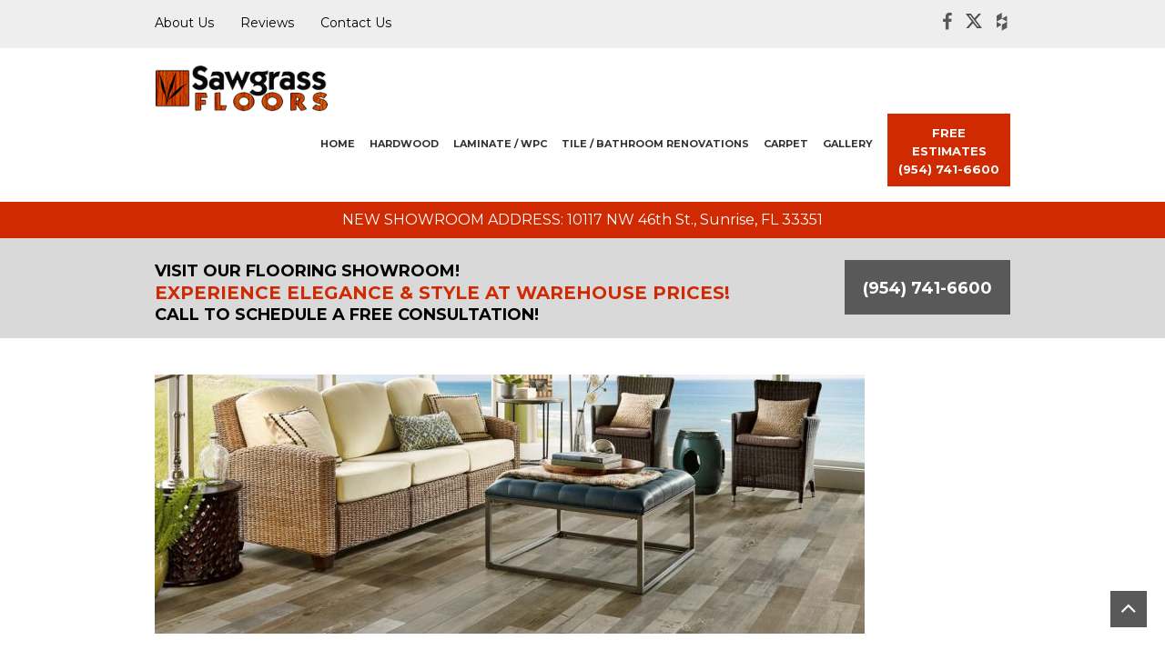

--- FILE ---
content_type: text/html; charset=UTF-8
request_url: https://www.sawgrassfloors.com/home/sawgrass-laminate-flooring-florida/
body_size: 11121
content:
<!doctype html>
<html>
<head>
<meta charset="UTF-8">
<meta name="viewport" content="width=device-width, initial-scale=1.0,  maximum-scale=1.0">
<link rel="pingback" href="" />
<link rel="shortcut icon" href="https://www.sawgrassfloors.com/favicon.ico" type="image/x-icon" />
<link href="https://fonts.googleapis.com/css?family=Dancing+Script:400,700|Montserrat:400,500,600,700" rel="stylesheet">
<!-- <link href="https://fonts.googleapis.com/css?family=Open+Sans:400,700" rel="stylesheet">
<link href="https://fonts.googleapis.com/css?family=Roboto+Condensed:400,700" rel="stylesheet"> -->
<style>img:is([sizes="auto" i], [sizes^="auto," i]) { contain-intrinsic-size: 3000px 1500px }</style>
<!-- All in One SEO 4.8.7 - aioseo.com -->
<title>sawgrass-laminate-flooring-florida | Sawgrass Floors</title>
<meta name="robots" content="max-image-preview:large" />
<link rel="canonical" href="https://www.sawgrassfloors.com/home/sawgrass-laminate-flooring-florida/" />
<meta name="generator" content="All in One SEO (AIOSEO) 4.8.7" />
<!-- All in One SEO -->
<script type="text/javascript">
/* <![CDATA[ */
window._wpemojiSettings = {"baseUrl":"https:\/\/s.w.org\/images\/core\/emoji\/16.0.1\/72x72\/","ext":".png","svgUrl":"https:\/\/s.w.org\/images\/core\/emoji\/16.0.1\/svg\/","svgExt":".svg","source":{"concatemoji":"https:\/\/www.sawgrassfloors.com\/wp-includes\/js\/wp-emoji-release.min.js?ver=6.8.2"}};
/*! This file is auto-generated */
!function(s,n){var o,i,e;function c(e){try{var t={supportTests:e,timestamp:(new Date).valueOf()};sessionStorage.setItem(o,JSON.stringify(t))}catch(e){}}function p(e,t,n){e.clearRect(0,0,e.canvas.width,e.canvas.height),e.fillText(t,0,0);var t=new Uint32Array(e.getImageData(0,0,e.canvas.width,e.canvas.height).data),a=(e.clearRect(0,0,e.canvas.width,e.canvas.height),e.fillText(n,0,0),new Uint32Array(e.getImageData(0,0,e.canvas.width,e.canvas.height).data));return t.every(function(e,t){return e===a[t]})}function u(e,t){e.clearRect(0,0,e.canvas.width,e.canvas.height),e.fillText(t,0,0);for(var n=e.getImageData(16,16,1,1),a=0;a<n.data.length;a++)if(0!==n.data[a])return!1;return!0}function f(e,t,n,a){switch(t){case"flag":return n(e,"\ud83c\udff3\ufe0f\u200d\u26a7\ufe0f","\ud83c\udff3\ufe0f\u200b\u26a7\ufe0f")?!1:!n(e,"\ud83c\udde8\ud83c\uddf6","\ud83c\udde8\u200b\ud83c\uddf6")&&!n(e,"\ud83c\udff4\udb40\udc67\udb40\udc62\udb40\udc65\udb40\udc6e\udb40\udc67\udb40\udc7f","\ud83c\udff4\u200b\udb40\udc67\u200b\udb40\udc62\u200b\udb40\udc65\u200b\udb40\udc6e\u200b\udb40\udc67\u200b\udb40\udc7f");case"emoji":return!a(e,"\ud83e\udedf")}return!1}function g(e,t,n,a){var r="undefined"!=typeof WorkerGlobalScope&&self instanceof WorkerGlobalScope?new OffscreenCanvas(300,150):s.createElement("canvas"),o=r.getContext("2d",{willReadFrequently:!0}),i=(o.textBaseline="top",o.font="600 32px Arial",{});return e.forEach(function(e){i[e]=t(o,e,n,a)}),i}function t(e){var t=s.createElement("script");t.src=e,t.defer=!0,s.head.appendChild(t)}"undefined"!=typeof Promise&&(o="wpEmojiSettingsSupports",i=["flag","emoji"],n.supports={everything:!0,everythingExceptFlag:!0},e=new Promise(function(e){s.addEventListener("DOMContentLoaded",e,{once:!0})}),new Promise(function(t){var n=function(){try{var e=JSON.parse(sessionStorage.getItem(o));if("object"==typeof e&&"number"==typeof e.timestamp&&(new Date).valueOf()<e.timestamp+604800&&"object"==typeof e.supportTests)return e.supportTests}catch(e){}return null}();if(!n){if("undefined"!=typeof Worker&&"undefined"!=typeof OffscreenCanvas&&"undefined"!=typeof URL&&URL.createObjectURL&&"undefined"!=typeof Blob)try{var e="postMessage("+g.toString()+"("+[JSON.stringify(i),f.toString(),p.toString(),u.toString()].join(",")+"));",a=new Blob([e],{type:"text/javascript"}),r=new Worker(URL.createObjectURL(a),{name:"wpTestEmojiSupports"});return void(r.onmessage=function(e){c(n=e.data),r.terminate(),t(n)})}catch(e){}c(n=g(i,f,p,u))}t(n)}).then(function(e){for(var t in e)n.supports[t]=e[t],n.supports.everything=n.supports.everything&&n.supports[t],"flag"!==t&&(n.supports.everythingExceptFlag=n.supports.everythingExceptFlag&&n.supports[t]);n.supports.everythingExceptFlag=n.supports.everythingExceptFlag&&!n.supports.flag,n.DOMReady=!1,n.readyCallback=function(){n.DOMReady=!0}}).then(function(){return e}).then(function(){var e;n.supports.everything||(n.readyCallback(),(e=n.source||{}).concatemoji?t(e.concatemoji):e.wpemoji&&e.twemoji&&(t(e.twemoji),t(e.wpemoji)))}))}((window,document),window._wpemojiSettings);
/* ]]> */
</script>
<style id='wp-emoji-styles-inline-css' type='text/css'>
img.wp-smiley, img.emoji {
display: inline !important;
border: none !important;
box-shadow: none !important;
height: 1em !important;
width: 1em !important;
margin: 0 0.07em !important;
vertical-align: -0.1em !important;
background: none !important;
padding: 0 !important;
}
</style>
<!-- <link rel='stylesheet' id='wp-block-library-css' href='https://www.sawgrassfloors.com/wp-includes/css/dist/block-library/style.min.css?ver=6.8.2' type='text/css' media='all' /> -->
<link rel="stylesheet" type="text/css" href="//www.sawgrassfloors.com/wp-content/cache/wpfc-minified/zbbjvkf/a1cq2.css" media="all"/>
<style id='classic-theme-styles-inline-css' type='text/css'>
/*! This file is auto-generated */
.wp-block-button__link{color:#fff;background-color:#32373c;border-radius:9999px;box-shadow:none;text-decoration:none;padding:calc(.667em + 2px) calc(1.333em + 2px);font-size:1.125em}.wp-block-file__button{background:#32373c;color:#fff;text-decoration:none}
</style>
<style id='global-styles-inline-css' type='text/css'>
:root{--wp--preset--aspect-ratio--square: 1;--wp--preset--aspect-ratio--4-3: 4/3;--wp--preset--aspect-ratio--3-4: 3/4;--wp--preset--aspect-ratio--3-2: 3/2;--wp--preset--aspect-ratio--2-3: 2/3;--wp--preset--aspect-ratio--16-9: 16/9;--wp--preset--aspect-ratio--9-16: 9/16;--wp--preset--color--black: #000000;--wp--preset--color--cyan-bluish-gray: #abb8c3;--wp--preset--color--white: #ffffff;--wp--preset--color--pale-pink: #f78da7;--wp--preset--color--vivid-red: #cf2e2e;--wp--preset--color--luminous-vivid-orange: #ff6900;--wp--preset--color--luminous-vivid-amber: #fcb900;--wp--preset--color--light-green-cyan: #7bdcb5;--wp--preset--color--vivid-green-cyan: #00d084;--wp--preset--color--pale-cyan-blue: #8ed1fc;--wp--preset--color--vivid-cyan-blue: #0693e3;--wp--preset--color--vivid-purple: #9b51e0;--wp--preset--gradient--vivid-cyan-blue-to-vivid-purple: linear-gradient(135deg,rgba(6,147,227,1) 0%,rgb(155,81,224) 100%);--wp--preset--gradient--light-green-cyan-to-vivid-green-cyan: linear-gradient(135deg,rgb(122,220,180) 0%,rgb(0,208,130) 100%);--wp--preset--gradient--luminous-vivid-amber-to-luminous-vivid-orange: linear-gradient(135deg,rgba(252,185,0,1) 0%,rgba(255,105,0,1) 100%);--wp--preset--gradient--luminous-vivid-orange-to-vivid-red: linear-gradient(135deg,rgba(255,105,0,1) 0%,rgb(207,46,46) 100%);--wp--preset--gradient--very-light-gray-to-cyan-bluish-gray: linear-gradient(135deg,rgb(238,238,238) 0%,rgb(169,184,195) 100%);--wp--preset--gradient--cool-to-warm-spectrum: linear-gradient(135deg,rgb(74,234,220) 0%,rgb(151,120,209) 20%,rgb(207,42,186) 40%,rgb(238,44,130) 60%,rgb(251,105,98) 80%,rgb(254,248,76) 100%);--wp--preset--gradient--blush-light-purple: linear-gradient(135deg,rgb(255,206,236) 0%,rgb(152,150,240) 100%);--wp--preset--gradient--blush-bordeaux: linear-gradient(135deg,rgb(254,205,165) 0%,rgb(254,45,45) 50%,rgb(107,0,62) 100%);--wp--preset--gradient--luminous-dusk: linear-gradient(135deg,rgb(255,203,112) 0%,rgb(199,81,192) 50%,rgb(65,88,208) 100%);--wp--preset--gradient--pale-ocean: linear-gradient(135deg,rgb(255,245,203) 0%,rgb(182,227,212) 50%,rgb(51,167,181) 100%);--wp--preset--gradient--electric-grass: linear-gradient(135deg,rgb(202,248,128) 0%,rgb(113,206,126) 100%);--wp--preset--gradient--midnight: linear-gradient(135deg,rgb(2,3,129) 0%,rgb(40,116,252) 100%);--wp--preset--font-size--small: 13px;--wp--preset--font-size--medium: 20px;--wp--preset--font-size--large: 36px;--wp--preset--font-size--x-large: 42px;--wp--preset--spacing--20: 0.44rem;--wp--preset--spacing--30: 0.67rem;--wp--preset--spacing--40: 1rem;--wp--preset--spacing--50: 1.5rem;--wp--preset--spacing--60: 2.25rem;--wp--preset--spacing--70: 3.38rem;--wp--preset--spacing--80: 5.06rem;--wp--preset--shadow--natural: 6px 6px 9px rgba(0, 0, 0, 0.2);--wp--preset--shadow--deep: 12px 12px 50px rgba(0, 0, 0, 0.4);--wp--preset--shadow--sharp: 6px 6px 0px rgba(0, 0, 0, 0.2);--wp--preset--shadow--outlined: 6px 6px 0px -3px rgba(255, 255, 255, 1), 6px 6px rgba(0, 0, 0, 1);--wp--preset--shadow--crisp: 6px 6px 0px rgba(0, 0, 0, 1);}:where(.is-layout-flex){gap: 0.5em;}:where(.is-layout-grid){gap: 0.5em;}body .is-layout-flex{display: flex;}.is-layout-flex{flex-wrap: wrap;align-items: center;}.is-layout-flex > :is(*, div){margin: 0;}body .is-layout-grid{display: grid;}.is-layout-grid > :is(*, div){margin: 0;}:where(.wp-block-columns.is-layout-flex){gap: 2em;}:where(.wp-block-columns.is-layout-grid){gap: 2em;}:where(.wp-block-post-template.is-layout-flex){gap: 1.25em;}:where(.wp-block-post-template.is-layout-grid){gap: 1.25em;}.has-black-color{color: var(--wp--preset--color--black) !important;}.has-cyan-bluish-gray-color{color: var(--wp--preset--color--cyan-bluish-gray) !important;}.has-white-color{color: var(--wp--preset--color--white) !important;}.has-pale-pink-color{color: var(--wp--preset--color--pale-pink) !important;}.has-vivid-red-color{color: var(--wp--preset--color--vivid-red) !important;}.has-luminous-vivid-orange-color{color: var(--wp--preset--color--luminous-vivid-orange) !important;}.has-luminous-vivid-amber-color{color: var(--wp--preset--color--luminous-vivid-amber) !important;}.has-light-green-cyan-color{color: var(--wp--preset--color--light-green-cyan) !important;}.has-vivid-green-cyan-color{color: var(--wp--preset--color--vivid-green-cyan) !important;}.has-pale-cyan-blue-color{color: var(--wp--preset--color--pale-cyan-blue) !important;}.has-vivid-cyan-blue-color{color: var(--wp--preset--color--vivid-cyan-blue) !important;}.has-vivid-purple-color{color: var(--wp--preset--color--vivid-purple) !important;}.has-black-background-color{background-color: var(--wp--preset--color--black) !important;}.has-cyan-bluish-gray-background-color{background-color: var(--wp--preset--color--cyan-bluish-gray) !important;}.has-white-background-color{background-color: var(--wp--preset--color--white) !important;}.has-pale-pink-background-color{background-color: var(--wp--preset--color--pale-pink) !important;}.has-vivid-red-background-color{background-color: var(--wp--preset--color--vivid-red) !important;}.has-luminous-vivid-orange-background-color{background-color: var(--wp--preset--color--luminous-vivid-orange) !important;}.has-luminous-vivid-amber-background-color{background-color: var(--wp--preset--color--luminous-vivid-amber) !important;}.has-light-green-cyan-background-color{background-color: var(--wp--preset--color--light-green-cyan) !important;}.has-vivid-green-cyan-background-color{background-color: var(--wp--preset--color--vivid-green-cyan) !important;}.has-pale-cyan-blue-background-color{background-color: var(--wp--preset--color--pale-cyan-blue) !important;}.has-vivid-cyan-blue-background-color{background-color: var(--wp--preset--color--vivid-cyan-blue) !important;}.has-vivid-purple-background-color{background-color: var(--wp--preset--color--vivid-purple) !important;}.has-black-border-color{border-color: var(--wp--preset--color--black) !important;}.has-cyan-bluish-gray-border-color{border-color: var(--wp--preset--color--cyan-bluish-gray) !important;}.has-white-border-color{border-color: var(--wp--preset--color--white) !important;}.has-pale-pink-border-color{border-color: var(--wp--preset--color--pale-pink) !important;}.has-vivid-red-border-color{border-color: var(--wp--preset--color--vivid-red) !important;}.has-luminous-vivid-orange-border-color{border-color: var(--wp--preset--color--luminous-vivid-orange) !important;}.has-luminous-vivid-amber-border-color{border-color: var(--wp--preset--color--luminous-vivid-amber) !important;}.has-light-green-cyan-border-color{border-color: var(--wp--preset--color--light-green-cyan) !important;}.has-vivid-green-cyan-border-color{border-color: var(--wp--preset--color--vivid-green-cyan) !important;}.has-pale-cyan-blue-border-color{border-color: var(--wp--preset--color--pale-cyan-blue) !important;}.has-vivid-cyan-blue-border-color{border-color: var(--wp--preset--color--vivid-cyan-blue) !important;}.has-vivid-purple-border-color{border-color: var(--wp--preset--color--vivid-purple) !important;}.has-vivid-cyan-blue-to-vivid-purple-gradient-background{background: var(--wp--preset--gradient--vivid-cyan-blue-to-vivid-purple) !important;}.has-light-green-cyan-to-vivid-green-cyan-gradient-background{background: var(--wp--preset--gradient--light-green-cyan-to-vivid-green-cyan) !important;}.has-luminous-vivid-amber-to-luminous-vivid-orange-gradient-background{background: var(--wp--preset--gradient--luminous-vivid-amber-to-luminous-vivid-orange) !important;}.has-luminous-vivid-orange-to-vivid-red-gradient-background{background: var(--wp--preset--gradient--luminous-vivid-orange-to-vivid-red) !important;}.has-very-light-gray-to-cyan-bluish-gray-gradient-background{background: var(--wp--preset--gradient--very-light-gray-to-cyan-bluish-gray) !important;}.has-cool-to-warm-spectrum-gradient-background{background: var(--wp--preset--gradient--cool-to-warm-spectrum) !important;}.has-blush-light-purple-gradient-background{background: var(--wp--preset--gradient--blush-light-purple) !important;}.has-blush-bordeaux-gradient-background{background: var(--wp--preset--gradient--blush-bordeaux) !important;}.has-luminous-dusk-gradient-background{background: var(--wp--preset--gradient--luminous-dusk) !important;}.has-pale-ocean-gradient-background{background: var(--wp--preset--gradient--pale-ocean) !important;}.has-electric-grass-gradient-background{background: var(--wp--preset--gradient--electric-grass) !important;}.has-midnight-gradient-background{background: var(--wp--preset--gradient--midnight) !important;}.has-small-font-size{font-size: var(--wp--preset--font-size--small) !important;}.has-medium-font-size{font-size: var(--wp--preset--font-size--medium) !important;}.has-large-font-size{font-size: var(--wp--preset--font-size--large) !important;}.has-x-large-font-size{font-size: var(--wp--preset--font-size--x-large) !important;}
:where(.wp-block-post-template.is-layout-flex){gap: 1.25em;}:where(.wp-block-post-template.is-layout-grid){gap: 1.25em;}
:where(.wp-block-columns.is-layout-flex){gap: 2em;}:where(.wp-block-columns.is-layout-grid){gap: 2em;}
:root :where(.wp-block-pullquote){font-size: 1.5em;line-height: 1.6;}
</style>
<!-- <link rel='stylesheet' id='contact-form-7-css' href='https://www.sawgrassfloors.com/wp-content/plugins/contact-form-7/includes/css/styles.css?ver=6.1.1' type='text/css' media='all' /> -->
<link rel="stylesheet" type="text/css" href="//www.sawgrassfloors.com/wp-content/cache/wpfc-minified/30yt98k0/a1cq2.css" media="all"/>
<style id='contact-form-7-inline-css' type='text/css'>
.wpcf7 .wpcf7-recaptcha iframe {margin-bottom: 0;}.wpcf7 .wpcf7-recaptcha[data-align="center"] > div {margin: 0 auto;}.wpcf7 .wpcf7-recaptcha[data-align="right"] > div {margin: 0 0 0 auto;}
</style>
<!-- <link rel='stylesheet' id='page-list-style-css' href='https://www.sawgrassfloors.com/wp-content/plugins/page-list/css/page-list.css?ver=5.7' type='text/css' media='all' /> -->
<link rel="stylesheet" type="text/css" href="//www.sawgrassfloors.com/wp-content/cache/wpfc-minified/seubmn1/a1cq2.css" media="all"/>
<!-- <link rel='stylesheet' id='jquery-fancybox-css' href='https://www.sawgrassfloors.com/wp-content/plugins/wp-fancybox-3/assets/css/jquery.fancybox.min.css?ver=1.0.13' type='text/css' media='screen' /> -->
<link rel="stylesheet" type="text/css" href="//www.sawgrassfloors.com/wp-content/cache/wpfc-minified/fge1rrfm/a1cq2.css" media="screen"/>
<!-- <link rel='stylesheet' id='stylesheet-css' href='https://www.sawgrassfloors.com/wp-content/themes/scsawg/style.css?ver=1.6.0' type='text/css' media='all' /> -->
<!-- <link rel='stylesheet' id='font-awesome-css' href='https://www.sawgrassfloors.com/wp-content/themes/scsawg/css/fa.css?ver=4.4' type='text/css' media='all' /> -->
<!-- <link rel='stylesheet' id='other-css' href='https://www.sawgrassfloors.com/wp-content/themes/scsawg/css/others.css?ver=1.2' type='text/css' media='all' /> -->
<link rel="stylesheet" type="text/css" href="//www.sawgrassfloors.com/wp-content/cache/wpfc-minified/6yoqe7ar/a1cq2.css" media="all"/>
<script src='//www.sawgrassfloors.com/wp-content/cache/wpfc-minified/2q9jplfc/a1cq2.js' type="text/javascript"></script>
<!-- <script type="text/javascript" src="https://www.sawgrassfloors.com/wp-includes/js/jquery/jquery.min.js?ver=3.7.1" id="jquery-core-js"></script> -->
<!-- <script type="text/javascript" src="https://www.sawgrassfloors.com/wp-includes/js/jquery/jquery-migrate.min.js?ver=3.4.1" id="jquery-migrate-js"></script> -->
<!-- <script type="text/javascript" src="https://www.sawgrassfloors.com/wp-content/themes/scsawg/js/core.jquery.ui.js?ver=1.10.4" id="core-jquery-ui-js"></script> -->
<!-- <script type="text/javascript" src="https://www.sawgrassfloors.com/wp-content/themes/scsawg/js/core.plugins.js?ver=1.2.0" id="core-plugin-js"></script> -->
<!-- <script type="text/javascript" src="https://www.sawgrassfloors.com/wp-content/themes/scsawg/js/jquery.plugin.js?ver=1.1.5" id="plugin-js"></script> -->
<!-- <script type="text/javascript" src="https://www.sawgrassfloors.com/wp-content/themes/scsawg/js/jquery.init.js?ver=1.1.0" id="scripts-js"></script> -->
<link rel="https://api.w.org/" href="https://www.sawgrassfloors.com/wp-json/" /><link rel="alternate" title="JSON" type="application/json" href="https://www.sawgrassfloors.com/wp-json/wp/v2/media/287" /><link rel='shortlink' href='https://www.sawgrassfloors.com/?p=287' />
<link rel="alternate" title="oEmbed (JSON)" type="application/json+oembed" href="https://www.sawgrassfloors.com/wp-json/oembed/1.0/embed?url=https%3A%2F%2Fwww.sawgrassfloors.com%2Fhome%2Fsawgrass-laminate-flooring-florida%2F" />
<link rel="alternate" title="oEmbed (XML)" type="text/xml+oembed" href="https://www.sawgrassfloors.com/wp-json/oembed/1.0/embed?url=https%3A%2F%2Fwww.sawgrassfloors.com%2Fhome%2Fsawgrass-laminate-flooring-florida%2F&#038;format=xml" />
<!-- This site is optimized with the Schema plugin v1.7.9.6 - https://schema.press -->
<script type="application/ld+json">{
"@context": "http://schema.org",
"@type": "BreadcrumbList",
"itemListElement": [
{
"@type": "ListItem",
"position": 1,
"item": {
"@id": "https://www.sawgrassfloors.com",
"name": "Home"
}
},
{
"@type": "ListItem",
"position": 2,
"item": {
"@id": "https://www.sawgrassfloors.com/",
"name": "Home"
}
},
{
"@type": "ListItem",
"position": 3,
"item": {
"@id": "https://www.sawgrassfloors.com/home/sawgrass-laminate-flooring-florida/",
"name": "sawgrass-laminate-flooring-florida"
}
}
]
}</script>
<style type="text/css" id="wp-custom-css">
.page-id-1402 .g-recaptcha {margin-left:0px!important;}
.page-id-1402 form {transform: scale(0.88); transform-origin: 0 0; margin-bottom: -12%;}
.page-id-1402 .container-section:nth-of-type(2) .one-third.last {background-color: #ddd; box-shadow: 2px 2px 5px #aaa, -1px 1px 4px #aaa, 0px -1px 4px #aaa;}
/************/
.ibanner-form.section {
display: none;
}
.ibanner .cpn.bg-dark {
background: transparent !important;
}
.ibanner .cpn {
display: block !important;
}
.title.animate {
display: none !important;
}
.ibanner .ov.ps-cx .cpn {
max-width: 1200px !important;
margin: auto;
}
.content.animate h3.form-title {
text-align: center;
padding-bottom: 28px;
font-size: 44px;
line-height: 50px;
}
.textwidget h2 {
text-align: center;
text-shadow: 0px 0px 6px #000;
font-size: 30px;
}
.ibanner .cpn a.button {
background-color: #d02a03;
color: #fff;
border: 2px solid #9e9e9e;
text-align: center;
display: block;
width: 50%;
margin: 0 auto;
}
.textwidget h1 {
font-size: 24px !important;
line-height: 30px !important;
color: #fff !important;
font-weight: 400 !important;
text-shadow: 0px 0px 6px #000 !important;
text-align:center;
}
.ibanner .ov.ps-lx .cpn {
width: auto;
text-transform: uppercase;
float: none !important;
}
/** Got Wood Slide (remove this if changing first slider item) **/
/** Got Wood Slide (remove this if changing first slider item) **/
.slide1 .cpn .content h3{
font-weight: 900;
color: black;
font-size: 3em;
padding-bottom: 0;
letter-spacing: -4px;
text-shadow: none;
}
li.slide.slide1.first .ov.ps-rt.ps-rx.ps-vt.ov-got-wood.tp-fw.show {
top: 30%;
}
li.slide.slide1.first .cpn.cl-light.bg-none.center.st-nil{
width: 580px;
margin-right: 0 !important;
}
li.slide.slide1.first .content.animate {
background: hsl(0deg 0% 100% / 80%);
padding: 40px;
}
.slide1 .cpn .content h2 {
font-size: .9em;
color: black!important;
font-weight: 600;
text-shadow: unset!important;
font-style: oblique;
text-transform: capitalize;
text-shadow: 0 0 5px #FFF, 0 0 10px #FFF, 0 0 15px #FFF, 0 0 40px #fff, 0 0 20px #fff, 0 0 80px #fff, 0 0 55px #fff, 0 0 75px #fff, 2px 2px 2px rgba(255,255,255,0.06)!important;
z-index: 1;
position: relative;
}
/* .slide1 .cpn .content img {
padding: 1.5rem 0 1rem 0;
margin: 0 auto;
filter: drop-shadow(#ffffff 0px 0px 12px)
drop-shadow(#fdfdfd 1px 1px 30px)
drop-shadow(#fbfbfb 2px 2px 38px)
drop-shadow(#f9f9f9 3px 3px 46px) contrast(105%);
position: relative;
z-index: -1;
max-width: 100%!important;
} */
.slide1 .cpn .content img {
padding: 1.5rem 0 1rem 0;
margin: 0 auto;
filter: none;
position: relative;
z-index: 0;
max-width: 100% !important;
}
.slide1 .content.animate p{
display: none;
}
@media (max-width: 1600px) {
li.slide.slide1.first .ov.ps-rt.ps-rx.ps-vt.ov-got-wood.tp-fw.show
{
top: 20%;
}
}
@media (max-width: 767px) {
.slide1 .content.animate {
padding-top: 1.8rem;
display: flex;
flex-direction: column;
align-items: center;
justify-content: center;
background: #97908a!important;
}
.slide1 .cpn {
width: 100%!important;
float: unset!important;
margin-right: auto!important;
left: 0;
display: block;
padding: 0;
}
.slide1 .cpn .content img {
z-index:0;
padding-top: .5rem;
display: block!important;
}
.slide1 .cpn .content h3 {
z-index: 2;
position: relative;
font-size: 4em!important;
}
.slide1 .cpn .content h2 {
font-size: 1.3em;
}
li.slide.slide1.first .ov.ps-rt.ps-rx.ps-vt.ov-got-wood.tp-fw.show{
top: 0; }
.slide1 .content.animate {
height: 360px;
}
li.slide.slide1.first .content.animate {
padding: 20px;
}
}
@media (max-width: 390px) {
.slide1 .cpn {
top: 0;
}
.slide1 .cpn .content h3,
.slide1 .cpn .content h2 {
text-shadow: unset!important;
}
}
/***************/
@media (max-width: 979px) and (min-width:767px) {.page-id-1402 input[type="text"], .page-id-1402 input[type="email"], .page-id-1402 input[type="url"], .page-id-1402 input[type="password"], .page-id-1402 input[type="search"], .page-id-1402 input[type="tel"], .page-id-1402 input[type="date"], .page-id-1402 textarea, .page-id-1402 select {max-width:220px;} .page-id-1402 .g-recaptcha {transform:scale(0.73);}}
@media (max-width:1279px) and (min-width:767px) {.page-id-1402 .wp-image-1145 {max-width:345px!important;}}
@media only screen and (max-width:1300px) and (min-width:768px){
.flexslider .slides .thumbs img {
height: 350px !important;
}
.flexslider {
height: 350px !important;
}
.ibanner {;
height: 350px !important;
}
.content.animate h3.form-title {
padding-bottom: 15px;
}
}
@media only screen and (max-width:767px){
.ibanner .main {
width: 100%;
max-width: 100%;
}
.ibanner .ov.ps-vm {
height: 100%;
}
.ibanner .ov.ps-vt {
top: unset;
height: 100%;
}
.ibanner .ov.ps-vm .main,
.ibanner .ov.ps-lx.tp-fw .cpn,
.ibanner .ov.ps-rx .main,
.ibanner .ov.ps-rx.tp-fw .cpn{
height: 100%!important;
position: absolute;
top: 0;
}
.ibanner .content.animate {
width: calc(100% - 3rem);
left: 50%;
top: calc(100% + .75rem);
transform: translateX(-50%)
}
.ibanner .ov.ps-lx.tp-fw .cpn {
margin: 0;
width: 100%;
max-width: 100%;
padding: 0;
}
.flexslider .slides .thumbs {
width: 100%;
margin-left: 0% !important;
}
.ibanner {
overflow: visible !important;
}
.flexslider {
overflow: visible !important;
}
.content.animate {
background: #00000069;
position: absolute;
top: 100px;
}
.home section#wrap {
margin-top: 328px;
}
.textwidget h1 {
font-size: 18px !important;
line-height: 30px !important;
color: #fff !important;
font-weight: 400 !important;
text-shadow: 0px 0px 6px #000 !important;
text-align: center;
}
.content.animate h3.form-title {
text-align: center;
padding-bottom: 10px;
font-size: 30px;
line-height: 40px;
}
.content.animate {
background: #00000069;
position: absolute;
top: 100px;
left: 0;
padding: 12px;
}
.ibanner .cpn a.button {
width: 100%;
}
.ibanner .cpn h2{
line-height: 24px !important;
}
.ov-memorial-slide .content.animate{
background: transparent;
}
}
@media (max-width: 480px) {
.home section#wrap {
margin-top: 420px !important;
}
}
@media (max-width: 390px) {
.home section#wrap {
margin-top: 420px !important;
}
}
.home-page .section-projects h2{
padding-bottom: 1rem;
}
.home-page .section-projects p{
padding-bottom: 1rem;
}
.home .ifeatured {
border-top: 0!important;
border-bottom: 0!important;
}
/* Memorial Day Banner 2023 */
.memorial-wrap {
--grey: #080808;
display: flex;
flex-direction: column;
align-items: center;
justify-content: center;
text-align: center;
}
.memorial-wrap-top {
margin-bottom: .75rem;
}
.memorial-wrap-top h2 {
display: flex;
flex-direction: column;
line-height: 1.05!important;
padding-bottom: .5rem!important;
margin-bottom: 0!important;
}
.memorial-wrap-top h2 span {
text-transform: initial!important;
font-size: .8em;
color: var(--grey);
font-weight: 500;
}
.memorial-wrap-top h2 strong {
text-transform: uppercase!important;
font-size: 1.1em;
color: #a82302;
}
.memorial-wrap-top h2 em {
text-transform: initial!important;
font-style: unset;
font-size: .8em;
color: var(--grey);
font-weight: 500;
}
.memorial-wrap-top h3 {
font-size: 1em!important;
color: var(--grey)!important;
font-weight: 500;
text-transform: initial!important;
padding-bottom: 0!important;
}
.memorial-wrap-bottom {
display: flex;
flex-direction: column;
align-items: center;
}
.memorial-wrap-bottom h4 {
line-height: 1.2!important;
color: #d02b02!important;
font-size: .9em!important;
font-weight: 600!important;
padding-bottom: .5rem!important;
}
.memorial-wrap-bottom h5 {
font-size: 1.4em;
color: black;
font-weight: 900;
padding-bottom: .25rem!important;
line-height: 1;
border-bottom: 2px solid black;
font-family: 'Dancing Script', cursive;
text-transform: initial!important;
}
.memorial-wrap p {
padding: 0!important;
}
.memorial-wrap img {
height: 40px!important;
width: auto;
max-width: 100%!important;
opacity: .9;
}		</style>
<style media="screen" type="text/css" id="dynamic-1x0">.header-sticky {position:fixed; top: -300px; z-index:99; display:block; transition: all 0.6s ease-in-out 0s; -webkit-transition: all 0.6s ease-in-out 0s; -moz-transition: all 0.6s ease-in-out 0s;} .header-sticky.fixed-now {top: 0;} .admin-bar .header-sticky.fixed-now {top:32px;} .header-sticky.sticky-yes {box-shadow:0 0 5px #999; -moz-box-shadow:0 0 5px #999; -webkit-box-shadow:0 0 5px #999;} </style><!-- Google tag (gtag.js) -->
<script async src="https://www.googletagmanager.com/gtag/js?id=G-GS2TM244NN"></script>
<script>
window.dataLayer = window.dataLayer || [];
function gtag(){dataLayer.push(arguments);}
gtag('js', new Date());
gtag('config', 'G-GS2TM244NN');
</script><!--[if lt IE 9]> <script src="https://www.sawgrassfloors.com/wp-content/themes/scsawg/js/ie.html5.js"></script><![endif]-->
</head>
<body id="body" class="attachment wp-singular attachment-template-default attachmentid-287 attachment-jpeg wp-theme-scsawg webkit safari linux  lang-en  is-sticky">
<header id="masthead" class="masthead header header-global header-style1 sticky-yes no-banner no-titles section">
<section class="section top-header">
<div class="main">
<div class="top-header-nav">
<nav class="top-inav primary-nav" role="navigation">
<ul id="top-nav" class="menu"><li id="menu-item-101" class="menu-item menu-item-type-post_type menu-item-object-page menu-item-101"><a href="https://www.sawgrassfloors.com/about-us/"><span>About Us</span></a></li>
<li id="menu-item-1304" class="menu-item menu-item-type-post_type menu-item-object-page menu-item-1304"><a href="https://www.sawgrassfloors.com/reviews/"><span>Reviews</span></a></li>
<li id="menu-item-102" class="menu-item menu-item-type-post_type menu-item-object-page menu-item-102"><a href="https://www.sawgrassfloors.com/contact-us/"><span>Contact Us</span></a></li>
</ul>                </nav>
</div>
<div class="top-header-socials">
<div class="socials social-top down-item"><span class="link link-facebook"><a href="https://www.facebook.com/sawgrassfloors" target="_blank" title="Facebook"><i class="icon icon-fb fa fa-facebook"></i></a></span><span class="link link-twitter"><a href="https://twitter.com/sawgrassfloors" target="_blank" title="Twitter"><i class="icon icon-tw fa fa-twitter"></i></a></span><span class="link"><a href="https://www.houzz.com/pro/astrotkd/sawgrass-floors-inc" target="_blank" title="Houzz"><i class="icon icon-houzz fa fa-houzz"></i></a></span></div>            </div>
</div>
</section>
<section class="site-header section">
<div class="site-head">
<div class="main">
<div class="inner-site section">
<div class="site-logo">
<a href="https://www.sawgrassfloors.com/"><img class="logo-default" src="https://www.sawgrassfloors.com/wp-content/themes/scsawg/images/logo.png" alt="Sawgrass Floors"></a>
</div>
<div class="extra">
<div class="nav-main">   
<nav class="inav primary-nav" role="navigation">
<ul id="navmain" class="menu"><li id="menu-item-26" class="menu-item menu-item-type-post_type menu-item-object-page menu-item-home menu-item-26"><a href="https://www.sawgrassfloors.com/"><span>Home</span></a></li>
<li id="menu-item-22" class="menu-item menu-item-type-post_type menu-item-object-page menu-item-22"><a href="https://www.sawgrassfloors.com/hardwood-flooring-coral-springs-parkland-broward-fl/"><span>Hardwood</span></a></li>
<li id="menu-item-23" class="menu-item menu-item-type-post_type menu-item-object-page menu-item-has-children menu-item-23"><a href="https://www.sawgrassfloors.com/laminate-flooring-wpc-coral-springs-parkland-broward-fl/"><span>Laminate / WPC</span></a>
<ul class="sub-menu">
<li id="menu-item-1627" class="menu-item menu-item-type-post_type menu-item-object-page menu-item-1627"><a href="https://www.sawgrassfloors.com/spc-flooring-for-coral-springs-davie-parkland-plantation-sunrise-weston-broward-county/"><span>SPC Flooring</span></a></li>
</ul>
</li>
<li id="menu-item-1504" class="menu-item menu-item-type-post_type menu-item-object-page menu-item-1504"><a href="https://www.sawgrassfloors.com/bathroom-remodeling-renovations-bathroom-flooring-tile-flooring-broward-county-fl-coral-springs-plantatin-sunrise-davie-weston/"><span>Tile / Bathroom Renovations</span></a></li>
<li id="menu-item-27" class="menu-item menu-item-type-post_type menu-item-object-page menu-item-27"><a href="https://www.sawgrassfloors.com/carpeting-carpet-installation-broward-county-fl/"><span>Carpet</span></a></li>
<li id="menu-item-25" class="menu-item menu-item-type-post_type menu-item-object-page menu-item-25"><a href="https://www.sawgrassfloors.com/gallery/"><span>Gallery</span></a></li>
</ul>								<div class="menu-toggle"><em class="icon fa fa-bars"></em><em class="icon fa fa-close"></em><span>Menu</span></div>
</nav>
</div>
<div class="down-item"><div class="wgs wgs-top widget_text text-6">			<div class="textwidget"><a href="tel:954-741-6600">FREE ESTIMATES <br>
(954) 741-6600</a></div>
</div></div>
</div>
</div>
</div>
</div>
</section>
<section style="clear:both;width: 100%;background:#d02a03;color: #fff;text-align:center;"><p style="margin-bottom: 0;padding: 12px;line-height:1;">NEW SHOWROOM ADDRESS: 10117 NW 46th St., Sunrise, FL 33351</p></section>
<section class="site-banner section">
</section>
</header>
<section id="wrap" class="section wrap page-container inside-ipage">
<section id="top" class="top section">
<div class="top top-cta section"><div class="main"><div class="wgs wgs-cta widget-cta cta-3"><div class="call-action cta-hasp cta-basic"><div class="cta-wrap"><div class="cta-text"><p>Visit our Flooring Showroom!  <span>EXPERIENCE Elegance & style at Warehouse Prices! </span> Call to Schedule a Free Consultation!</p>
</div><span class="cta-action"><a href="tel:954-741-6600" class="button button-cta btn-basic"><span><i class="fa fa-phone"></i> (954) 741-6600</span></a></span></div></div></div></div></div>
</section>
<div class="main"><section class="section wrapper single-page sawgrass-laminate-flooring-florida-page no-sidebar full-width">
<div class="icontent grid12">
<div class="content-indent">
<article class="epage post-287 attachment type-attachment status-inherit hentry">
<div class="entry entry-content">
<p class="attachment"><a href='https://www.sawgrassfloors.com/wp-content/uploads/2017/05/sawgrass-laminate-flooring-florida.jpg'><img fetchpriority="high" decoding="async" width="780" height="285" src="https://www.sawgrassfloors.com/wp-content/uploads/2017/05/sawgrass-laminate-flooring-florida-780x285.jpg" class="attachment-medium size-medium" alt="" srcset="https://www.sawgrassfloors.com/wp-content/uploads/2017/05/sawgrass-laminate-flooring-florida-780x285.jpg 780w, https://www.sawgrassfloors.com/wp-content/uploads/2017/05/sawgrass-laminate-flooring-florida-768x281.jpg 768w, https://www.sawgrassfloors.com/wp-content/uploads/2017/05/sawgrass-laminate-flooring-florida-1200x439.jpg 1200w, https://www.sawgrassfloors.com/wp-content/uploads/2017/05/sawgrass-laminate-flooring-florida.jpg 1920w" sizes="(max-width: 780px) 100vw, 780px" /></a></p>
</div>
</article>        </div>
</div>
</section>
</div></section>
<div class="bottom bottom-cta section"><div class="main"><div class="wgs wgs-cta widget-cta cta-4"><div class="call-action cta-hasp cta-basic"><div class="cta-wrap"><div class="cta-text"><p>Need new flooring, tile, or a bathroom update?<br />
Contact Sawgrass Floors today for a FREE ESTIMATE.</p>
</div><span class="cta-action"><a href="tel:954-741-6600" class="button button-cta btn-basic"><span><i class="fa fa-phone"></i> (954) 741-6600</span></a></span></div></div></div></div></div>
</section>
<footer id="footer" class="footer section">
<div class="main">
<div class="footer-wgs section">
<div class="footer-a footer-item grid3"><div class="wgs wgs-footer wgs-af widget_nav_menu nav_menu-3"><h5 class="wg-title">Our Services</h5><div class="menu-services-menu-container"><ul id="menu-services-menu" class="menu"><li id="menu-item-44" class="menu-item menu-item-type-post_type menu-item-object-page menu-item-44"><a href="https://www.sawgrassfloors.com/hardwood-flooring-coral-springs-parkland-broward-fl/">Hardwood Flooring</a></li>
<li id="menu-item-45" class="menu-item menu-item-type-post_type menu-item-object-page menu-item-45"><a href="https://www.sawgrassfloors.com/laminate-flooring-wpc-coral-springs-parkland-broward-fl/">Laminate / WPC Flooring</a></li>
<li id="menu-item-46" class="menu-item menu-item-type-post_type menu-item-object-page menu-item-46"><a href="https://www.sawgrassfloors.com/tile-flooring-bathroom-flooring/">Porcelain Tile Flooring</a></li>
<li id="menu-item-389" class="menu-item menu-item-type-post_type menu-item-object-page menu-item-389"><a href="https://www.sawgrassfloors.com/tile-flooring-bathroom-flooring/">Bathroom Flooring &#038; More</a></li>
<li id="menu-item-43" class="menu-item menu-item-type-post_type menu-item-object-page menu-item-43"><a href="https://www.sawgrassfloors.com/carpeting-carpet-installation-broward-county-fl/">Carpeting and Installation</a></li>
<li id="menu-item-1617" class="menu-item menu-item-type-post_type menu-item-object-page menu-item-1617"><a href="https://www.sawgrassfloors.com/spc-flooring-for-coral-springs-davie-parkland-plantation-sunrise-weston-broward-county/">SPC Flooring</a></li>
<li id="menu-item-1658" class="menu-item menu-item-type-post_type menu-item-object-page menu-item-1658"><a href="https://www.sawgrassfloors.com/quality-flooring-options-for-residents-of-coral-springs-davie-plantation-and-surrounding-areas/">Flooring Options</a></li>
</ul></div></div></div>
<div class="footer-b footer-item grid3"><div class="wgs wgs-footer wgs-bf widget_nav_menu nav_menu-4"><h5 class="wg-title">Company Info</h5><div class="menu-company-info-container"><ul id="menu-company-info" class="menu"><li id="menu-item-40" class="menu-item menu-item-type-post_type menu-item-object-page menu-item-home menu-item-40"><a href="https://www.sawgrassfloors.com/">Home</a></li>
<li id="menu-item-36" class="menu-item menu-item-type-post_type menu-item-object-page menu-item-36"><a href="https://www.sawgrassfloors.com/about-us/">About Us</a></li>
<li id="menu-item-39" class="menu-item menu-item-type-post_type menu-item-object-page menu-item-39"><a href="https://www.sawgrassfloors.com/gallery/">Gallery</a></li>
<li id="menu-item-38" class="menu-item menu-item-type-post_type menu-item-object-page menu-item-38"><a href="https://www.sawgrassfloors.com/contact-us/">Contact Us</a></li>
<li id="menu-item-965" class="menu-item menu-item-type-post_type menu-item-object-page menu-item-965"><a href="https://www.sawgrassfloors.com/blog/">Blog</a></li>
<li id="menu-item-37" class="menu-item menu-item-type-post_type menu-item-object-page menu-item-37"><a href="https://www.sawgrassfloors.com/sitemap/">Sitemap</a></li>
</ul></div></div></div>
<div class="footer-c footer-item grid3"><div class="wgs wgs-footer wgs-cf widget_nav_menu nav_menu-5"><h5 class="wg-title">AREAS WE SERVE</h5><div class="menu-city-pages-container"><ul id="menu-city-pages" class="menu"><li id="menu-item-1051" class="menu-item menu-item-type-custom menu-item-object-custom menu-item-1051"><a href="#">Broward County including:</a></li>
<li id="menu-item-972" class="menu-item menu-item-type-post_type menu-item-object-page menu-item-972"><a href="https://www.sawgrassfloors.com/laminate-flooring-hardwood-flooring-solid-wood-flooring-in-weston-fl/">Weston, FL</a></li>
<li id="menu-item-968" class="menu-item menu-item-type-post_type menu-item-object-page menu-item-968"><a href="https://www.sawgrassfloors.com/hardwood-flooring-tile-flooring-carpeting-ceramic-tile-and-more-in-and-around-sunrise-fl/">Sunrise, FL</a></li>
<li id="menu-item-971" class="menu-item menu-item-type-post_type menu-item-object-page menu-item-971"><a href="https://www.sawgrassfloors.com/carpet-installation-solid-wood-floors-tile-flooring-in-plantation-fl/">Plantation, FL</a></li>
<li id="menu-item-969" class="menu-item menu-item-type-post_type menu-item-object-page menu-item-969"><a href="https://www.sawgrassfloors.com/hardwood-flooring-tile-flooring-carpeting-ceramic-tile-and-more-in-and-around-parkland-fl/">Parkland, FL</a></li>
<li id="menu-item-967" class="menu-item menu-item-type-post_type menu-item-object-page menu-item-967"><a href="https://www.sawgrassfloors.com/carpeting-carpet-installation-wood-flooring-ceramic-tile-davie-fl/">Davie, FL</a></li>
<li id="menu-item-970" class="menu-item menu-item-type-post_type menu-item-object-page menu-item-970"><a href="https://www.sawgrassfloors.com/carpet-installation-solid-wood-floors-tile-flooring-in-coral-springs-fl/">Coral Springs, FL</a></li>
</ul></div></div></div>
<div class="footer-d footer-item grid3"><div class="wgs wgs-footer wgs-df widget_text text-3"><h5 class="wg-title">Contact Info</h5>			<div class="textwidget"><p>Phone : <a href="tel:954-741-6600 "> (954) 741-6600<br />
</a><br />
Fax : 954-741-6545</p>
<p>10117 NW 46th St.<br />
Sunrise, FL 33351</p>
<p><a class="button btn btn2" href="https://www.sawgrassfloors.com/contact-us/">Contact Us</a></p>
<div class="sc-socials socials only-icon"><span class="link link-facebook"><a href="https://www.facebook.com/sawgrassfloors" target="_blank" title="Facebook"><i class="icon icon-fb fa fa-facebook"></i></a></span><span class="link link-twitter"><a href="https://twitter.com/sawgrassfloors" target="_blank" title="Twitter"><i class="icon icon-tw fa fa-twitter"></i></a></span><span class="link"><a href="https://www.houzz.com/pro/astrotkd/sawgrass-floors-inc" target="_blank" title="Houzz"><i class="icon icon-houzz fa fa-houzz"></i></a></span></div>
</div>
</div></div>
<p>
Sawgrass Floors has partnered with ALL 4 One Construction and Plumbing to make your dream bathroom come true!<br>
Contractor License: CGC1516782 Plumbing License: CFC1427942</p>
<p>
Also offering <a href="https://www.sawgrassfloors.com/flooring-hardwood-flooring-davie-fl/">Hardwood Flooring in Davie, FL</a>, Boca Raton, Broward County, FL, and all Surrounding Areas
</p>
</div>
</div>
<div class="clr"></div>
<div class="copyright">
<div class="copy-right main">
<div class="accept-pay">
<span> <img src="https://www.sawgrassfloors.com/wp-content/themes/scsawg/images/partner.png" alt="We Accepted Mastercard, Visa, PayPal" /></span>
<!-- <span><a href="https://www.facebook.com/pg/CowanInsurance" target="_blank"><i class="fa fa-facebook-square"></i></a></span> -->
</div>
<p class="copy-info">Copyright &copy; 2025. Sawgrass Floors.   Licensed and Insured! CC# 13-FL-18329-X.  <span class="siteby"><a href="https://www.americancreative.com/" target="_blank">Website By American Creative</a></span></p>            
</div>
</div>
<div class="back-to"><a href="#top" class="scrollTop" style="display: block;"><i class="fa fa-angle-up stop"></i></a></div>
</footer>
<section class="header-clone header header-global header-style1 sticky-yes no-banner no-titles header-sticky section">
<div class="header-wrap site-header section">
<div class="main">
<nav class="inav primary-nav" role="navigation">
<ul id="navmain" class="menu"><li class="menu-item menu-item-type-post_type menu-item-object-page menu-item-home menu-item-26"><a href="https://www.sawgrassfloors.com/"><span>Home</span></a></li>
<li class="menu-item menu-item-type-post_type menu-item-object-page menu-item-22"><a href="https://www.sawgrassfloors.com/hardwood-flooring-coral-springs-parkland-broward-fl/"><span>Hardwood</span></a></li>
<li class="menu-item menu-item-type-post_type menu-item-object-page menu-item-has-children menu-item-23"><a href="https://www.sawgrassfloors.com/laminate-flooring-wpc-coral-springs-parkland-broward-fl/"><span>Laminate / WPC</span></a>
<ul class="sub-menu">
<li class="menu-item menu-item-type-post_type menu-item-object-page menu-item-1627"><a href="https://www.sawgrassfloors.com/spc-flooring-for-coral-springs-davie-parkland-plantation-sunrise-weston-broward-county/"><span>SPC Flooring</span></a></li>
</ul>
</li>
<li class="menu-item menu-item-type-post_type menu-item-object-page menu-item-1504"><a href="https://www.sawgrassfloors.com/bathroom-remodeling-renovations-bathroom-flooring-tile-flooring-broward-county-fl-coral-springs-plantatin-sunrise-davie-weston/"><span>Tile / Bathroom Renovations</span></a></li>
<li class="menu-item menu-item-type-post_type menu-item-object-page menu-item-27"><a href="https://www.sawgrassfloors.com/carpeting-carpet-installation-broward-county-fl/"><span>Carpet</span></a></li>
<li class="menu-item menu-item-type-post_type menu-item-object-page menu-item-25"><a href="https://www.sawgrassfloors.com/gallery/"><span>Gallery</span></a></li>
</ul>                <div class="menu-toggle"><i class="icon fa fa-bars"></i><i class="icon fa fa-close"></i><span>Menu</span></div>
</nav>
</div>
</div>
</section>
<script type="speculationrules">
{"prefetch":[{"source":"document","where":{"and":[{"href_matches":"\/*"},{"not":{"href_matches":["\/wp-*.php","\/wp-admin\/*","\/wp-content\/uploads\/*","\/wp-content\/*","\/wp-content\/plugins\/*","\/wp-content\/themes\/scsawg\/*","\/*\\?(.+)"]}},{"not":{"selector_matches":"a[rel~=\"nofollow\"]"}},{"not":{"selector_matches":".no-prefetch, .no-prefetch a"}}]},"eagerness":"conservative"}]}
</script>
<script>
(function(e){
var el = document.createElement('script');
el.setAttribute('data-account', 'DfuPTeMzvV');
el.setAttribute('src', 'https://cdn.userway.org/widget.js');
document.body.appendChild(el);
})();
</script><script type="text/javascript" src="https://www.sawgrassfloors.com/wp-includes/js/dist/hooks.min.js?ver=4d63a3d491d11ffd8ac6" id="wp-hooks-js"></script>
<script type="text/javascript" src="https://www.sawgrassfloors.com/wp-includes/js/dist/i18n.min.js?ver=5e580eb46a90c2b997e6" id="wp-i18n-js"></script>
<script type="text/javascript" id="wp-i18n-js-after">
/* <![CDATA[ */
wp.i18n.setLocaleData( { 'text direction\u0004ltr': [ 'ltr' ] } );
/* ]]> */
</script>
<script type="text/javascript" src="https://www.sawgrassfloors.com/wp-content/plugins/contact-form-7/includes/swv/js/index.js?ver=6.1.1" id="swv-js"></script>
<script type="text/javascript" id="contact-form-7-js-before">
/* <![CDATA[ */
var wpcf7 = {
"api": {
"root": "https:\/\/www.sawgrassfloors.com\/wp-json\/",
"namespace": "contact-form-7\/v1"
}
};
/* ]]> */
</script>
<script type="text/javascript" src="https://www.sawgrassfloors.com/wp-content/plugins/contact-form-7/includes/js/index.js?ver=6.1.1" id="contact-form-7-js"></script>
<script type="text/javascript" src="https://www.sawgrassfloors.com/wp-content/plugins/wp-fancybox-3/assets/js/jquery.fancybox.min.js?ver=1.0.13" id="jquery-fancybox-js"></script>
<script type="text/javascript" src="https://www.sawgrassfloors.com/wp-includes/js/comment-reply.min.js?ver=6.8.2" id="comment-reply-js" async="async" data-wp-strategy="async"></script>
<script type="text/javascript">
try {
jQuery(document).ready(function () {
var e = jQuery('a[href*=".jpg"]:not(.nolightbox,li.nolightbox>a), area[href*=".jpg"]:not(.nolightbox), a[href*=".JPG"]:not(.nolightbox,li.nolightbox>a), area[href*=".JPG"]:not(.nolightbox),  a[href*=".jpeg"]:not(.nolightbox,li.nolightbox>a), area[href*=".jpeg"]:not(.nolightbox), a[href*=".png"]:not(.nolightbox,li.nolightbox>a), area[href*=".png"]:not(.nolightbox)'); e.on('click', function() {jQuery.fancybox.open( e, {loop: false,margin: [44,0],keyboard: true,arrows: true,infobar: true,toolbar: true,buttons: ['fullScreen','close'],protect:false,modal:false,animationEffect: 'fade',transitionEffect: 'Disable',autoFocus: false,backFocus: false,trapFocus: false,fullScreen: { autoStart: false },touch: { vertical: true, momentum: true},slideShow: { autoStart: false, speed: 400},thumbs: { autoStart: true, momentum: false},clickContent: function(current, event) {return current.type === "image" ? "zoom" : false},clickSlide: "close",clickOutside: "close",dblclickContent: "false",dblclickSlide: "false",dblclickOutside: "false",mobile: {  preventCaptionOverlap: false, idleTime: false,clickContent: function(current, event) { return current.type === "image" ? "toggleControls" : "close"},clickSlide: function(current, event) { return current.type === "image" ? "toggleControls" : "close"},dblclickContent: function(current, event) { return current.type === "image" ? "zoom" : false},dblclickSlide: function(current, event) { return current.type === "image" ? "zoom" : false}},lang : 'default',
i18n : {
'default' : {
CLOSE       : 'Close',
NEXT        : 'Next',
PREV        : 'Previous',
ERROR       : 'The requested content cannot be loaded. Please try again later.',
PLAY_START  : 'Start slideshow',
PLAY_STOP   : 'Pause slideshow',
FULL_SCREEN : 'Full screen',
THUMBS      : 'Thumbnails',
SHARE       : 'Share',
},
}}, e.index( this ));
return false;})})
} catch (e) {
console.log('Error:' + e)
}
</script></body>
</html><!-- WP Fastest Cache file was created in 0.276 seconds, on September 17, 2025 @ 8:57 am -->

--- FILE ---
content_type: text/css
request_url: https://www.sawgrassfloors.com/wp-content/cache/wpfc-minified/6yoqe7ar/a1cq2.css
body_size: 27832
content:
html, body, div, span, applet, object, iframe, h1, h2, h3, h4, h5, h6, p, blockquote, pre, a, abbr, acronym, address, big, cite, code, del, dfn, em, img, ins, kbd, q, s, samp, small, strike, strong, sub, sup, tt, var, b, u, i, center, dl, dt, dd, ol, ul, li, fieldset, form, label, legend, table, caption, tbody, tfoot, thead, tr, th, td, article, aside, canvas, details, embed, figure, figcaption, footer, header, hgroup, menu, nav, output, ruby, section, summary, time, mark, audio, video{margin: 0; padding: 0; border: 0; outline: 0; font-weight: inherit; font-style: inherit; font-size: 100%; font-family: inherit; vertical-align:top;}:focus {outline: 0;} article, aside, details, figcaption, figure, footer, header, hgroup, menu, nav, section {display: block;} nav ul {list-style:none;} body {line-height:normal;} ol, ul {list-style: none;} blockquote, q {quotes: none;} blockquote:before, blockquote:after, q:before, q:after {content: ''; content: none;} table {border-collapse: collapse; border-spacing: 0;} input, select {vertical-align:middle;} abbr[title], dfn[title] {border-bottom:1px dotted; cursor:help;}  mark {background-color:#ff9; color:#000; font-style:italic; font-weight:bold;} del { text-decoration: line-through;} ins { color:#000; text-decoration:none;}  body {font-family: 'Montserrat', sans-serif; font-size:16px; line-height:24px; color:#333; }
h1, h2, h3, h4, h5, h6 {font-weight:700; line-height:normal; margin:0; color: #fff;}
h1{font-size: 44px; line-height: 50px;}
h1, h2 {padding:0 0 15px;}
h2{font-size:30px;}
h3 {font-size:28px; padding:0px 0 10px;}
h4 {font-size:26px; padding:0px 0 10px;}
h5 {font-size:24px; padding:0px 0 8px;}
h4, h5{color: #333;}
h6 {font-size:20px; padding:0px 0 8px;}
a:link, a:visited {color:#000; text-decoration:none; outline:0;}
a:focus, a:hover{color:#d02a03; text-decoration:none;}
a:active {color:#000; text-decoration:none;}
p {padding:0 0 10px;}
h1 img,h2 img,h3 img,h4 img,h5 img,h6 img {margin:0;} .fl {float:left;} .fr {float:right;} blockquote{margin:1.5em;color:#666;font-style:italic;} 
strong, dfn, b {font-weight:bold;} em, dfn{font-style:italic;} sup,sub {line-height:0; font-size:.6em;} 
sup {vertical-align:super} sub {vertical-align:sub;} abbr,acronym{border-bottom:1px dotted #666;} address{margin:0 0 1.5em;font-style:italic;} 
del{color:#666;} pre{margin:1.5em 0;white-space:pre;} pre,code,tt {font:1em 'andale mono','lucida console',monospace;line-height:1.5;}
ul,ol{margin:0; padding-left:1.5em;} ol li + li{padding-top: 8px;} li ul, li ol{margin:0;} ul{list-style-type:disc;} ol{list-style-type:decimal;}
dl{margin:0 0 1.5em 0;} dl dt{font-weight:bold;} dd{margin-left:1.5em;}
table{margin-bottom:10px; width:100%;} th{font-weight:bold;} thead th{background:#c3d9ff;} th,td,caption{padding:4px 10px 4px 5px;} tfoot{font-style:italic;} caption{background:#eee;} tbody tr:nth-child(even) td,tbody tr.even td{} small{font-size:11px;} .red, .require, .star {color:#F00;} .center {text-align:center;} .justify {text-align:justify;} .clearing, .flowfix {overflow:hidden; width:100%;} .overfix {overflow:hidden;} .clr, .clear {clear:both; line-height:0px; height:0; display:block;} .nomg {margin-left:0 !important; margin-right:0 !important;} .hide, .ui-helper-hidden-accessible, .ui-tabs-hide {display:none;} .animated {visibility:hidden;} .section {float:left; width:100%; clear:both;} .row {display:block; float:left; margin-bottom:0px;} .relative {position:relative;} .fleft {float:left;} .fright {float:right;} .main, .container {width:1200px; margin:0 auto; position:relative;} .container {position:static;} .main-boxed {width:1220px; margin:0 auto;} 
.grid, [class*="grid"] {float: left; margin-left:10px; margin-right:10px; } .grid.fright, [class*="grid"].fright {float:right;} .off-grid  {float:left;}
.grid.first, [class*="grid"].first {margin-left:0px; } [class*="grid"] [class*="grid"]:first-child {margin-left:0px;}
.grid.last, [class*="grid"].last {margin-right:0px;} [class*="grid"] [class*="grid"]:last-child {margin-right:0px;}
.grid1 {width:80px;} .grid2 {width:180px;} .grid3 {width:280px;} .grid4 {width:380px;} .grid5 {width:480px;} .grid6 {width:580px;} 
.grid7 {width:680px;} .grid8 {width:780px;} .grid9 {width:880px;} .grid10 {width:980px;} .grid11 {width:1080px;} .grid12 {width:1180px;}
.grid12 > .grid3:nth-child(4n), .grid9 > .grid3:nth-child(3n), .grid6 > .grid3:nth-child(2n), .grid12 > .grid4:nth-child(3n), .grid8 > .grid4:nth-child(2n) {margin-right:0;}
.off-desktop, .on-tablet, .on-phone {display:none;} .on-desktop, .off-tablet, .off-phone {display:block;} 
a.on-desktop, a.off-tablet, a.off-phone {display:inline-block;}
@media (max-width: 1280px) {
.main, .container {width:960px;} .main-boxed {width:980px;}
.grid1 {width:60px;} .grid2 {width:140px;} .grid3 {width:220px;} .grid4 {width:300px;} .grid5 {width:380px;} .grid6 {width:460px;} 
.grid7 {width:540px;} .grid8 {width:620px;} .grid9 {width:700px;} .grid10 {width:780px;} .grid11 {width:860px;} .grid12 {width:940px;}
.off-desktop, .off-tablet, .on-phone {display:none;} a.off-desktop, a.off-tablet, a.on-phone {display:none;}
.on-desktop, .on-tablet, .off-phone {display:block;} a.on-desktop, a.on-tablet, a.off-phone {display:inline-block;}
}
@media (min-width: 768px) and (max-width: 979px) {
.main, .container { width:720px;}  .main-boxed {width:740px;}  
.grid1 {width:40px;} .grid2 {width:100px;} .grid3 {width:160px;} .grid4 {width:220px;} .grid5 {width:280px;} .grid6 { width:340px;} 
.grid7 {width:400px;} .grid8 {width:460px;} .grid9 {width:520px;} .grid10 {width:580px;} .grid11 {width:640px;} .grid12 {width:700px;} 
.off-tablet, .on-desktop, .on-phone {display:none;} a.off-tablet, a.on-desktop, a.on-phone {display:none;} 
.off-phone, .on-tablet, .off-desktop  {display:block;} a.off-phone, a.on-tablet, a.off-desktop  {display:inline-block;} 
}
@media (max-width: 767px) {
.main, .container {max-width:90%; width:90%; } .row {width:100%; margin-bottom:0px;} .off-grid {display:none;}
.grid1,.grid2,.grid3,.grid4,.grid5,.grid6,.grid7,.grid8,.grid9,.grid10,.grid11,.grid12 {width:100%; margin-left:0px; margin-right:0px;}
.on-desktop, .off-phone, .on-tablet {display:none;} a.on-desktop, a.off-phone, a.on-tablet {display:none;} 
.on-phone, .off-desktop, .off-tablet {display:block;} a.on-phone, a.off-desktop, a.off-tablet {display:inline-block;} 
} .one-half, .one-third, .two-third, .one-fourth, .three-fourth {padding-bottom:10px; float:left;}
.one-half {width:49%; padding-right:2%;} .one-half.last {float:right; padding-right:0;}
.one-third {width:32%; padding-right:2%;} .one-third.last {float:right; padding-right:0;}
.two-third {width:66%; padding-right:2%;} .two-third.last {float:right; padding-right:0;}
.one-fourth {width:23.5%; padding-right:2%;} .one-fourth.last {float:right; padding-right:0;}
.three-fourth {width:74.5%; padding-right:2%;} .three-fourth.last {float:right; padding-right:0;}
.one-half+.one-half, .one-third+.two-third, .two-third+.one-third, .one-third+.one-third+.one-third, 
.one-fourth+.one-fourth+.one-half, .one-fourth+.one-half+.one-fourth, .one-half+.one-fourth+.one-fourth, 
.one-fourth+.three-fourth, .three-fourth+.one-fourth, .one-fourth+.one-fourth+.one-fourth+.one-fourth {float:right; padding-right:0%;} 
.one-half.fleft {padding-right:2%;} .one-half.fright {padding-right:0%;} .col-full, .full-col {width:100%; float:left; padding-bottom:10px;}
.ie7 .one-half {width:48.5%;} .ie7 .one-third {width:31.5%;} .ie7 .two-third {width:65.5%;} .ie7 .one-fourth {width:23%;} .ie7 .three-fourth {width:74%;}
@media (max-width:767px) { 
.one-half, .one-fourth, .three-fourth {width:49%; padding-right:2%;} .one-fourth+.one-fourth {padding-right:0;} 
.one-third, .two-third {width:100%; padding-right:0;} }
@media (max-width: 599px) { 
.one-half, .one-third, .two-third, .one-fourth, .three-fourth {width:100%; padding-right:0%;} } button, input[type="button"], input[type="reset"], input[type="submit"] {border:2px solid #0066cc; border-radius:1px; -webkit-border-radius:1px; -moz-border-radius:1px; -ms-border-radius:1px; vertical-align:top; box-sizing:border-box; -webkit-appearance:inherit; -moz-appearance:inherit; appearance:inherit; cursor:pointer; transition:all 300ms; -moz-transition:all 300ms; -webkit-transition:all 300ms; -ms-transition:all 300ms; padding:12px 35px 13px; background:#0066cc; color:#fff; font-size:14px; line-height:24px; font-weight:500; text-transform:uppercase; } 
input[type="reset"] {background:#0066cc;border-color:#0066cc;}
button:hover, input[type="button"]:hover, input[type="reset"]:hover, input[type="submit"]:hover {border-color:#d02a03; color:#fff; background:#d02a03;} 
button:focus, input[type="button"]:focus, input[type="reset"]:focus, input[type="submit"]:focus, button:active, input[type="button"]:active, input[type="reset"]:active, input[type="submit"]:active {border-color:#d02a03; background: #d02a03;}
input[type="text"], input[type="email"], input[type="url"],input[type="password"], input[type="search"], input[type="tel"], input[type="date"], textarea, select {color: #666; border: 1px solid #bdbdbd; border-radius: 4px; -webkit-border-radius: 4px; -moz-border-radius: 4px; -ms-border-radius: 4px; box-sizing:border-box;}
input[type="text"]:focus, input[type="email"]:focus, input[type="url"]:focus, input[type="password"]:focus, input[type="search"]:focus, input[type="tel"]:focus, input[type="date"]:focus,  textarea:focus, select:focus {color: #111;} 
input[type="text"], input[type="email"], input[type="url"], input[type="password"], input[type="search"], input[type="tel"], input[type="date"], textarea, select {padding:10px 12px 11px; font-size:14px; line-height:20px;} .g-recaptcha {transform: scale(0.88); transform-origin: 0 0; margin-top:10px;}
@media (min-width:1280px) { .g-recaptcha {margin-left:169px;} } a:link, a:visited {text-decoration:none; transition:all 350ms; -webkit-transition:all 350ms; -moz-transition:all 350ms; -ms-transition:all 350ms;} 
a:hover, a:focus, a:active {text-decoration:none; color: #d02a03;} a:focus {outline:0;} a:hover, a:active {outline: 0;}
a.button, a.btn { background-color:#d02a03; border:2px solid #9e9e9e; color:#fff; font-size:18px; text-decoration:none !important; line-height:22px; font-weight:700; padding:8px 20px 9px; text-transform:uppercase; text-align:center; display:inline-block; margin:4px 0 8px; -webkit-transition:all ease 400ms; -ms-transition:all ease 400ms; -moz-transition:all ease 400ms; transition:all ease 400ms; box-sizing:border-box; -webkit-box-sizing:border-box; -moz-box-sizing:border-box; text-decoration:none; -webkit-border-radius:0; -moz-border-radius:0; -ms-border-radius:0; border-radius:0;} 
a.button+.button {margin-right:10px;} a.button:hover, a.btn:hover { background-color:#000; border-color:#000; color:#fff;}
a.btn-small {padding:9px 25px 10px; font-size:16px;} 
a.btn-large {padding:19px 75px 20px; font-size:20px; line-height:30px;}
a.btn-wider {width:100%; -webkit-box-sizing:border-box; -moz-box-sizing:border-box; box-sizing:border-box;}
a.btn-trans {background-color:transparent; color:#747474; border-color:#747474;}
a.btn-trans:hover {background-color:#747474; color:#fff; border-color:#747474;}
a.btn-none { background:none !important; color:#fff !important; padding:0; border:0 none;}
a.btn-none:hover {opacity:.6;} .masthead .top-header{background: #eee; padding: 13px 0px;}
.top-header .top-header-nav{padding: 0 0 0 10px; float: left;}
.top-header-nav #top-nav{margin: 0; padding: 0;}
.top-header-nav #top-nav li{display: inline-block;}
.top-header-nav #top-nav li a{padding: 0px; font-weight: 400;}
.top-header-nav #top-nav li a{text-transform: capitalize; font-size: 14px;}
.top-header-nav #top-nav li + li{margin-left: 25px;}
.top-header .top-header-socials {float: right; padding-right: 10px;}
.socials .link + .link{margin-left: 10px; }
.socials .link .icon{font-size: 20px; line-height: 22px; color: #595959;width:20px;height:20px;text-align:center;}
.socials .link .icon:hover{color: #d02a03;}
.masthead .site-header{background: transparent;}
.inner-site{padding: 18px 10px 17px; position: relative; -webkit-box-sizing: border-box; -moz-box-sizing: border-box; box-sizing: border-box;}
.masthead .site-head .site-logo{max-width: 190px; float: left; }
.masthead .site-head .site-logo img{max-width: 100%; height: auto;} 
.nav-main{background: transparent; display: inline-block; margin-top: 10px;}
.masthead .site-head .extra{width: auto; text-align: right; float: right; margin-top: 0px;}
.masthead .extra .down-item{float: right; margin: 2px 0 0 8px;}
.extra .down-item .textwidget{font-weight: 700; font-size: 13px; line-height: 20px; padding: 11px 8px 9px; text-transform: uppercase; text-align: center; background: #d02a03; width: 135px; -webkit-box-sizing: border-box; -moz-box-sizing: border-box; box-sizing: border-box; transition: background-color .4s;}
.extra .down-item .textwidget:hover{color: #fff; background: #000;}
.extra .down-item .textwidget a {color: #fff;}
.site-head .extra .top-item {margin-left: 10px; color:#0066cc;} 
.site-head .extra .top-item + .top-item{margin-left: 27px;}
.site-head .extra .top-item.phone-number a{color:#01177c;}
.site-head .extra .top-item.phone-number a:hover {color: #0085d7;}
.site-head .extra .phone-number {font-size: 18px; line-height: 22px;}
.site-head .extra .phone-number a {color:#fff; font-size: 18px; margin-left: 5px; font-weight: 700;}
.page-id-1301 .top-cta {display:none;} .site-head .extra .top-head, .masthead .extra .down-item{display: inline-block;}
.site-head .extra .top-head{margin-top:10px; max-width: 470px; width: 100%;}
.site-head .extra .socials{margin-top: 20px;}
.site-head .extra .phone-2{margin-top: 11px;display: block;}
.site-head .extra .socials .link{margin-left: 5px;}
.site-head .extra .socials .link a{font-size: 36px; color: #fff;}
.site-head .extra .btn-estimate{background-color: transparent; border-radius: 5px; -ms-border-radius: 5px; -webkit-border-radius: 5px; -moz-border-radius: 5px; border: 1px solid #fff;}
.site-head .extra .btn-estimate:hover{background: #333;}
.masthead .extra .topnote{font-size: 14px; text-transform: uppercase; font-weight: 500;}
.down-item a.button.btn-normal {font-size: 14px; line-height: 22px; padding: 8px 10px; background: transparent; border-radius: 4px; -ms-border-radius: 4px; -webkit-border-radius: 4px; -moz-border-radius: 4px;  border:1px solid #00187d; margin: 0; color: #01177c;width: 135px; }
.down-item a.button.btn-normal:hover{background:#0066cc; border-color: #0066cc; color: #fff;}
.logox-carousel .owl-carousel .owl-item .thumb, .bx-wrapper .thumb.logo-thumb, .sc-logos .thumb.logo-thumb{padding: 8px 10px; -webkit-box-sizing: border-box; -moz-box-sizing: border-box; box-sizing: border-box; border: 1px solid #eee;} .search-toggle {width:30px; cursor:pointer; text-align:center;}
.search-toggle .icon-search {display:block; height:30px; color:#333; font-size:18px; line-height:30px; transition:all 300ms; -webkit-transition:all 300ms; -moz-transition:all 300ms; -ms-transition:all 300ms;}
.search-toggle .icon-search:hover {color:#999;}
.header .esearch {display:none; position:absolute; top:-11px; right:-10px; padding:0; width:0; z-index:99; transition:width 400ms; -moz-transition:width 400ms; -webkit-transition:width 400ms; -ms-transition:width 400ms;} 
.header .esearch form {position:relative; width:100%;} .header .esearch input.field {width:100%; background:#fff; border:1px solid #d3d3d3; color:#666; border-radius: 25px; -ms-border-radius: 25px; -webkit-border-radius: 25px; -moz-border-radius: 25px; padding:12px 40px 12px 12px;}
.header .esearch button.submit {position:absolute; background:#f0f0f0; border:0 none; color:#666; right:5px; top:5px; padding:0; width:40px; height:40px; font-size:18px; border-radius: 25px; -ms-border-radius: 25px; -webkit-border-radius: 25px; -moz-border-radius: 25px;} .header .esearch input.field:focus {border-color:#b9b9b9; color:#333;} .header .esearch button.submit:hover {color:#999;}
.header .esearch.show-form {width:245px;} .header .esearch.show-form input.field {} .header-sticky .site-header {padding:0; background:#fff; border-bottom:0 none; z-index: 99;} .header-sticky .inav {width: 100%; float: none; margin:0 10px;}
.header-sticky .inav ul li a {padding:11px 27px; font-size:14px;} .ifeatured {border-top: 4px solid #fff; border-bottom: 4px solid #fff; padding:0px;}  
.ifeatured .wgs-fd.first, .ifeatured .wgs-fd:first-child {clear:left;}
.ifeatured .wgs-fd {margin-bottom:0px; width:20%; float:left; text-align:center;}
.ifeatured .wgs-fd .iboxs {padding:0;}.ifeatured .wgs-fd .iboxs .block{border-radius: 0px; overflow: hidden;} .ifeatured .wgs-fd.first .iboxs {padding-left:0;} .ifeatured .wgs-fd.last .iboxs {padding-right:0;}
.ifeatured .wgs-fd .iboxs.iboxs-alter .wg-title {position:absolute; top:50%; left:50%; width:180px; height:70px; color:#fff; border:2px solid #fff; text-align:center; font-size:24px; line-height:70px; z-index:3; transform:translate(-50%,-50%); display: block;} 
.ifeatured .wgs-fd .iboxs.iboxs-alter .wg-title a {color:#fff; display:block; padding:5px 10px;}
.ifeatured .wgs-fd .iboxs.iboxs-alter .thumbs {margin-bottom:0;} .ifeatured .wgs-fd .iboxs.iboxs-alter:hover .thumbs img {transform:scale(1.1);}
.ifeatured .wgs-fd .iboxs.iboxs-alter .content, .ifeatured .wgs-fd .iboxs.iboxs-alter .over i {display:none;} .iboxs .block {position:relative;} 
.iboxs .wg-title {text-transform: capitalize; font-size: 30px; line-height: 34px; font-weight: 700;  padding: 7px 10px 8px; text-align: center;} 
.iboxs .wg-title a {-webkit-transition:all 300ms; -moz-transition:all 300ms; -ms-transition:all 300ms; transition:all 300ms;  text-decoration:none;color: #fff;}
.iboxs .thumbs {width:100%; margin-bottom:0px; position:relative; text-align:center; overflow:hidden;} 
.iboxs .content { font-size: 15px; font-weight: 400; color: #fff; padding: 8px 5px; line-height: 1.1; text-transform: capitalize;}
.iboxs .content a{color: #fff;}
.iboxs .thumbs img {margin:auto; padding:0; max-width:100%; height:auto; display:block; -webkit-transition:all ease-out 1500ms; -moz-transition:all ease-out 1500ms; -ms-transition:all ease-out 1500ms; transition:all ease-out 1500ms; width: 100%;}
.iboxs .over {display:block; position:absolute; top:0; left:0; right:0; bottom:0; -ms-transition:all 400ms; -moz-transition:all 300ms; -webkit-transition:all 300ms; transition:all 300ms; opacity: .35;} 
.iboxs .over::after {content:""; background: rgba(0,0,0,1); height:100%; width:100%; display:block; text-align:center; border-radius: 0px; -ms-border-radius: 0px; -webkit-border-radius: 0px; -moz-border-radius: 0px;}
.iboxs .over i {display: none; margin:-64px 0 0 -32px; border-radius:50%; -webkit-border-radius:50%; -moz-border-radius:50%; -ms-border-radius:50%; height:60px; width:60px; line-height:60px; font-size:24px; -ms-transition:all 300ms; -webkit-transition:all 300ms; -moz-transition:all 300ms; transition:all 300ms;  border:1px solid #fff; color:#fff; position:absolute; left:50%; top:50%; z-index:2;} 
.iboxs .over i:hover {color:#fff; border-color:#fff; font-size:20px;} 
.iboxs:hover .over {opacity:.65;}
.iboxs .box-overlay {position: absolute; top: 50%; left: 0; right: 0; transform: translateY(-50%);}
.box-overlay .btns-more a{font-size: 15px; text-transform: capitalize;	} .bottom {background:#fff; padding:0; font-size:14px; font-weight:400; line-height:20px; } 
.bottom .bottom-x, .bottom .bottom-a {padding:40px 0 10px; background:#f8f8f8;} .bottom .bottom-a {background:#fff;} .bottom .bottom-b {padding:40px 0 0;} 
.bottom .wgs-bottom {width:100%; float:left; margin-bottom:30px;} .bottom .wgs-bottom:last-child {margin-bottom:0;}
.bottom h3, .bottom h4, .bottom h5 {color:#333; text-align:center; font-size:20px; line-height:30px; padding-bottom:20px; font-weight:400;} 
.bottom h5 {font-size:16px; font-weight:700;} .bottom .wg-title { text-transform:uppercase; }
.bottom .widget_products .wg-title {padding-bottom:45px;}
.bottom .jr-insta-slider .wg-title span::after {content:"\f16d"; display:inline-block; margin-left:15px; font-family:'FontAwesome'; font-size:0.85em; color:#231f20; vertical-align:top;}  .bottom .jr-insta-slider .insta-user {display:none;}
.bottom .jr-insta-thumb ul.thumbnails {margin:0 !important; padding:0 !important; list-style:none !important;}
.bottom .jr-insta-thumb ul.thumbnails li {margin:0 !important; padding:0 !important;}
.bottom .jr-insta-thumb ul.thumbnails.jr_col_8 li {width:12.5% !important;} .bottom .jr-insta-thumb ul.thumbnails.jr_col_10 li {width:10% !important;} .footer {background:#2a2a2a; color:#fff; padding:0; font-size:12px; line-height:18px;} .footer img {max-width:100%; height:auto;}
.footer .partners-logo {margin-top:8px;}
.footer .partners-logo img {display:inline-block; margin:0 6px 10px 0; max-width:76px; width:100%; background:#fff;}
.footer a {color:#fff; text-decoration:none; -webkit-transition:color 350ms; -moz-transition:color 350ms; -ms-transition:color 350ms; transition:color 350ms;} 
.footer a:hover{color:#d02a03;}
.footer .copyright {background: #212121;} .footer .copy-right{padding: 18px 10px 19px; box-sizing: border-box; -webkit-box-sizing: border-box; -moz-box-sizing: border-box;}
.accept-pay span a{font-size: 28px;} .copy-info{font-size: 13px; padding: 5px 0 0;}
.footer .accept-pay {float:right;} 
.footer .footer-wgs {padding:50px 0 25px; font-weight: 500;} 
.footer .footer-wgs .footer-item{padding: 0;}
.footer-item.footer-d p span {display: inline-block; width: 65px;}
.footer-item.footer-d p span.fax{padding-right: 23px;}
.footer-d p .footer-logo{display: block; clear: both; border-radius: 4px; -ms-border-radius: 4px; -webkit-border-radius: 4px; -moz-border-radius: 4px;}
.footer-d .wgs-footer .textwidget p{line-height: 25px;}
.footer-d .wgs-footer .textwidget p + p{margin-top: 8px;;}
.wgs-footer {margin-bottom:25px; font-size:14px; line-height:20px;}
.wgs-footer h3, .wgs-footer h4, .wgs-footer h5 {font-size:20px; line-height:24px; padding:0 0 20px; font-weight:400; color: #d02a03; text-transform: uppercase;}
.wgs-footer h5 {}
.wgs-footer ul {list-style:none; margin:0; padding:0;}
.wgs-footer ul li {position: relative; padding: 0 0 12px 15px; -ms-transition:all ease-in-out 300ms; -webkit-transition:all ease-in-out 300ms; -moz-transition:all ease-in-out 300ms; transition:all ease-in-out 300ms;} 
.wgs-footer ul li:before {content: '\f105'; left: 0; top: 0; font-family: 'FontAwesome'; padding-right: 14px; position: absolute;}
.wgs-footer ul li:last-child{padding-bottom: 0;} .wgs-footer ul li:hover{ } 
.wgs-footer ul li a {display:inline-block; font-size: 14px;}
.wgs-footer form {margin-top:8px;}
.wgs-footer input, .wgs-footer textarea, .wgs-footer select {width:100%; background:#333; border-color:#333; font-size:15px; line-height:24px; color:#999; padding:13px 20px 14px;}
.wgs-footer input:focus, .wgs-footer textarea:focus, .wgs-footer select:focus {color:#fff; border-color:#414141;}
.wgs-footer input[type=radio], .wgs-footer input[type=checkbox] {width:auto;}
.wgs-footer input[type=submit] {color:#999999; background:none; border-color:#545454; border-width:1px; width:auto; padding:13px 40px; font-size:14px; font-weight:400;}
.wgs-footer input[type=submit]:hover {background:#545454; border-color:#545454; color:#fff;}
.footer-item .socials{margin-top: 15px;}
.footer-item .socials .link{float: left; margin: 0 6px 6px 0;} .footer-item .socials .link .icon{background: #595959;  color: #ffffff; display: block; height: 36px; line-height: 38px;  text-align: center; width: 36px; transition: all ease-in-out .4s;} 
.footer-item .socials .link .icon:hover{color:#d02a03 !important; background: #fff;}
.footer-item .button.btn2{border-color: transparent; background: #595959; color: #fff; transition: all ease-in-out 400ms;} 
.footer-item .button.btn2:hover{color: #d02a03; background: #fff;}
.footer-item .button.btn2 a{font-size: 14px; font-weight: normal; padding: 4px 10px 2px;} .scrollTop{position: fixed; right: 20px; bottom: 30px; display: none; color: #fff; z-index: 9;} 
.scrollTop .stop{font-size: 28px; line-height: 38px; height: 40px; width: 40px; background: #595959; -webkit-transition:  all ease-in-out 500ms; -moz-transition: all ease-in-out 500ms; -o-transition: all ease-in-out 500ms; transition:  all ease-in-out 500ms; text-align: center;}
.scrollTop .stop:hover{background: #000;} .inav {float:right; position:relative;} .menu-toggle {display:none;}
.inav ul, .inav ul.menu {list-style:none; margin:0; padding:0; float:left;} .inav ul.menu {position:relative;}
.inav ul li { display:inline-block; float:left; position:relative; }
.inav ul li:first-child { }
.inav ul li a {color:#333; font-size:11px; line-height:24px; padding:13px 8px 12px; text-decoration:none; font-weight: 700; text-transform:uppercase; display:block; -webkit-transition: all ease 400ms; -moz-transition: all ease 400ms; -ms-transition: all ease 400ms; transition: all ease 400ms; background-color: transparent;}
.inav ul li a:hover, .inav ul.menu > li.sfHover > a { color: #d02a03;} 
.inav ul.menu > li.current-menu-item > a, .inav ul.menu > li.current-menu-item.sfHover > a, .inav ul.menu > li.current-menu-parent > a, 
.inav ul.menu > li.current-menu-parent.sfHover > a, .inav ul.menu > li.current-page-parent > a, .inav ul.menu > li.current-page-item > a, 
.inav ul.menu > li.current-page-ancestor > a, .inav ul.menu > li.current-menu-ancestor > a { color: #d02a03;} .inav ul ul, .inav ul.menu ul, .inav div.menu ul ul {position:absolute; top:-999em; left:0; margin-top:0px; width:260px; z-index:999; padding:0; list-style:none; background:#EEE;} 
.inav ul li.sfHover ul, .inav ul li:hover ul {top:100%;} .inav ul li.sfHover ul ul, .inav ul li:hover ul ul {top:0; left:261px; margin-top:0;}
.inav ul ul li, .inav ul.menu ul li, .inav div.menu ul ul li {width:100%; padding-right:0 !important; padding-left:0 !important; border-bottom:0; margin-left:0; margin-right:0; box-sizing:border-box; -webkit-box-sizing:border-box; -moz-box-sizing:border-box;} .inav ul.sub-menu li {display:block;}
.inav ul ul li a, .inav ul.menu ul li a, .inav div.menu ul ul li a {padding:7px 10px 8px 20px; text-align:left; display:block; color:#000; font-size:13px; font-weight:400; line-height:22px; text-transform:uppercase; border-bottom:0 none;} .inav ul ul li a, .inav ul.menu ul ul li a, .inav div.menu ul ul ul li a {font-size:13px; -webkit-transition:background ease .8s, color ease .8s; -moz-transition:background ease .8s, color ease .8s; -ms-transition:background ease .8s, color ease .8s; transition:background ease .8s, color ease .8s;}
.inav ul.menu > li.sfHover > a, .inav ul.menu > li.current-menu-item.sfHover > a, .inav ul.menu > li.current-menu-parent.sfHover > a {color:#000;} 
.inav ul ul li a:hover, .inav ul.sub-menu > li.sfHover > a {color:#d02a03 !important;} 
.inav ul.sub-menu > li.current-page-item > a,.inav ul.sub-menu > li.current-page-ancestor > a, 
.inav ul.sub-menu > li.current-page-parent > a {color:#000 !important; } .flexslider { position: relative; margin:0 auto; padding: 0; background:#fff; width:100%; overflow:hidden;}
.flexslider .slides, .flexslider .flex-control-nav, .flexslider  .flex-direction-nav {margin: 0; padding: 0; list-style: none;} 
.flexslider .slides {zoom: 1;} .flexslider .slides .thumbs img {width: 100%; height:auto; display: block;} 
.flexslider .slides > li {display: none; -webkit-backface-visibility: hidden;} .no-js .flexslider .slides > li:first-child {display: block;}
.flexslider .slides:after {content: "."; display: block; clear: both; visibility: hidden; line-height: 0; height: 0;} 
html[xmlns] .flexslider .slides {display: block;} * html .flexslider .slides {height: 1%;} .flex-direction-nav li { background: none !important; padding: 0 !important; }
.flex-direction-nav a.flex-next, .flex-direction-nav a.flex-prev { background-repeat: no-repeat; background-position: 50% 50%; background-size:22px auto; border-radius: 0; -ms-border-radius: 0; -moz-border-radius: 0; -webkit-border-radius: 0; height:44px; width:44px; margin-top:-22px; top: 50%; text-indent: -999em; overflow: hidden; position: absolute; z-index: 19; cursor: pointer; opacity: .9; filter: alpha(opacity=90); }
.flex-direction-nav a.flex-prev {background-image:url(//www.sawgrassfloors.com/wp-content/themes/scsawg/images/prev.png); left: 20px; }
.flex-direction-nav a.flex-next {background-image:url(//www.sawgrassfloors.com/wp-content/themes/scsawg/images/next.png); right: 20px; }
.flex-direction-nav a.flex-prev:hover, .flex-direction-nav a.flex-prev:active, .flex-direction-nav a.flex-next:hover, .flex-direction-nav a.flex-next:active { opacity:.6; filter: alpha(opacity=60); }
.flex-direction-nav a.flex-disabled { opacity: .2 !important; filter: alpha(opacity=20); cursor: default; } .flexslider .flex-control-nav { position: absolute; left: 0; line-height: 10px; bottom: 15px; list-style: none; padding: 0; margin: 0 !important; z-index: 18; padding: 0 !important; text-align: center; width: 100%;    }
.flexslider .flex-control-nav li { overflow: hidden; display: inline-block; margin-left: 4px; margin-right: 4px; padding: 0 !important; }
.flexslider .flex-control-nav li a { display: block; width: 10px; height: 10px; line-height: 10px; text-indent: -999em; overflow: hidden; border: 2px solid #fff; background: none; cursor: pointer; border-radius: 50%; -ms-border-radius: 50%; -webkit-border-radius: 50%; -moz-border-radius: 50%; -webkit-transition: all 300ms; -moz-transition: all 300ms; -ms-transition: all 300ms; transition: all 300ms; display: none;}
.flexslider .flex-control-nav li a:hover { opacity: .7; }
.flexslider .flex-control-nav li a.flex-active { background: #fff; }
.flexslider .flex-control-nav li a.flex-active:hover { opacity: 1; cursor: default; } .ibanner { position: relative; margin: 0; padding: 0; overflow: hidden;} .ibanner.banner-static {background:#f5f5f5;} .ibanner.only-bc {padding:0 0 10px;}
.ibanner .ebanner { width:100%;margin:0 auto; max-height:680px; overflow:hidden; background-repeat:no-repeat; background-position:50% 50%; background-size:cover;} .ibanner .ebanner img {width:100%; height:auto; max-width:100%;}
.ibanner .slider-fullwidex .flexslider {max-height:96vh;} .ibanner .ov {position: absolute; z-index: 19; width: 100%; } .ibanner .ov.hide {display: none !important;}
.ibanner .ov.ps-vt {top:55px;} .ibanner .ov.ps-vb {bottom:55px;} .ibanner .ov.ps-lx {left: 0px;} .ibanner .ov.ps-rx {right:0px;}
.ibanner .ov.ps-vm {top:50%; -moz-transform: translate(0, -50%); -webkit-transform:translate(0, -50%); transform:translate(0, -50%);}
.ibanner .ov.ps-lx .cpn {float:left; margin-left:120px; width:auto; text-transform: uppercase;} .ibanner .ov.ps-rx .cpn {float:right; margin-right:120px; width:520px;}
.ibanner .ov.ps-lx.tp-fw .cpn {margin-left:50px;}.ibanner .ov.ps-rx.tp-fw .cpn{margin-right:50px;}.ibanner .ov.ps-cx .cpn {max-width:520px;margin:auto;} .ibanner .cpn { line-height:30px; font-size:24px; font-weight:700; padding:15px 20px 10px; position: relative; } 
.ibanner .cpn .cta { margin: 8px 0 12px; padding: 0; } .ibanner .cpn p { padding: 0 0 10px; } .ibanner .cpn img {max-width:100%; height:auto;}
.ibanner .cpn h1, .ibanner .cpn h2, .ibanner .cpn h3, .ibanner .cpn h4 { font-weight:400; font-size:1.5em; line-height: 0.8; padding: 0 0 12px; text-transform:uppercase; letter-spacing:-1px;} .ibanner .cpn h4 { font-size:1.2em; } .ibanner .cpn .title h3 { font-size:1.8em; }
.ibanner .cpn a.button { background-color:#000; color: #fff; border:2px solid #000; border-radius: 0; -ms-border-radius: 0; -webkit-border-radius: 0; -moz-border-radius: 0; padding:10px 28px 11px; font-size:17px; line-height: 24px; font-weight:700; margin: 0; position: relative;}
.ibanner .cpn a.button:hover { background-color:#666; border-color:#666; color: #fff; } .ibanner .page-title {bottom:20px; padding:0;} 
.ibanner .page-title .cpn {padding:0 10px;} .ibanner .page-title .title, .ibanner .page-title .sub-title {color:#fff; padding:0; margin:0; text-shadow:1px 1px 4px #666;} 
.ibanner .page-title .title {font-size:36px; line-height:44px;} .ibanner .page-title .sub-title {font-size:18px; line-height:24px;}
.ibanner .page-title .title+.sub-title {margin-top:8px;} .ibanner .page-title .title+.cta, .ibanner .page-title .sub-title+.cta {margin-top:8px;}
.ibanner .breadcumb {padding:0 10px; text-shadow:1px 1px 4px #666;} .ibanner.only-bc .breadcumb {text-shadow:none;}
.has-banner .breadcumb, .has-banner .breadcumb a {color:#fff;}  .has-banner .breadcumb .current {color:#fff;} .has-banner .breadcumb a:hover {color:#d6d6d6;}
.ibanner .ebanner, .ibanner.only-title {} .ibanner.only-title {background:#f5f5f5 !important;}
.flex-direction-nav{ } .ibanner .cpn {display:none;} .ibanner .cpn.al-right {text-align:right;} .ibanner .cpn.al-left {text-align: left;} .ibanner .cpn.al-center, .ibanner .cpn.center {text-align:center;}
.ibanner .cpn.bg-dark { background: #0f0f0f; background: rgba(15,15,15,.85); } 
.ibanner .cpn.bg-light { background: rgba(28,77,154,0.8); }
.ibanner .cpn.bg-none { background: none; padding: 0; } 
.ibanner .cl-light { color: #fff; } .ibanner .cl-dark { color: #000; }
.ibanner .cl-light h1, .ibanner .cl-light h2, .ibanner .cl-light h3, .ibanner .cl-light h4 { color: #fff; }
.ibanner .cl-dark h1, .ibanner .cl-dark h2, .ibanner .cl-dark h3, .ibanner .cl-dark h4 { color: #000; }
.ibanner-form{position: absolute; top: 55%; transform: translateY(-50%); z-index: 9; }
.quote-form{background: transparent; box-sizing: border-box; -webkit-box-sizing: border-box; -moz-box-sizing: border-box; float: none; max-width: 710px; width: 100%; padding: 0px; border-radius: 4px; -ms-border-radius: 4px; -webkit-border-radius: 4px; -moz-border-radius: 4px; margin: 0 auto; text-align: center;}
.quote-form h3.form-title{color: #fff; font-weight: 700; padding-bottom: 20px; font-size: 30px; line-height: 40px;text-shadow:0px 0px 6px #000}
.wood {color: #fff; font-weight: 700; padding-bottom: 0px; font-size: 30px; line-height: 40px;text-shadow:0px 0px 6px #000}
.quote-form  .textwidget h1{font-size: 24px; line-height: 30px;color: #fff; font-weight: 400;text-shadow:0px 0px 6px #000}
.wpcf7 h4 {font-weight:bold !important; padding-top:15px; padding-bottom:8px !important;}
.wpcf7 p {padding:0; margin: 0;} .wpcf7 p > b {font-weight:normal;}  .wpcf7 p + p{margin-top: 6px !important;padding-bottom: 0 !important;}
.wpcf7 p > strong {font-weight:400; display:inline-block; width:165px; color:inherit; padding-bottom:0px;} 
.quote-form .wpcf7 .wpcf7-text, .quote-form .wpcf7 .wpcf7-email, .quote-form .wpcf7 .wpcf7-select, .quote-form .wpcf7 .wpcf7-textarea, .quote-form .wpcf7 .wpcf7-captchar {width:100%; border-radius: 4px; -ms-border-radius: 4px; -webkit-border-radius: 4px; -moz-border-radius: 4px; padding: 3px 10px 4px; border:1px solid #c1c1c1; background-color: transparent; color: #959595 !important;}   
.wpcf7 .wpcf7-list-item {margin-left:0; padding-right:10px; box-sizing:border-box; width:33.3333%; display:inline-block; margin:8px 0px;}
.wpcf7 .wpcf7-submit.wider {width:100%; -webkit-box-sizing:border-box; -moz-box-sizing:border-box; box-sizing:border-box;}
.wpcf7 .wpcf7-submit {background:#595959; color:#fff; border-color:#595959; padding: 11px 25px 10px; font-size:14px; font-weight: 700; line-height:22px; border-radius:4px; -ms-border-radius:4px; -webkit-border-radius:4px; -moz-border-radius:4px; -webkit-transition: all ease 500ms; -moz-transition: all ease 500ms; -ms-transition: all ease 500ms; transition: all ease 500ms; max-width: 150px; width: 100%;} 
.wpcf7 .wpcf7-submit:hover{background:#000; border-color:#000;}
.icontent .wpcf7 .wpcf7-submit:hover{background:#d02a03; border-color:#d02a03;}
.wpcf7 .wpcf7-not-valid-tip {font-size:12px; color:#ff0000; margin-top:3px; padding:0 6px 0 0; position:absolute; display:inline-block; right: 0;} 
.wpcf7 .wpcf7-response-output {background:#fff; font-size:12px; line-height:16px; margin:12px 0 8px; text-align:center; padding:8px 15px 9px; border:2px solid #747474 !important; border-radius:3px; -ms-border-radius:3px; -webkit-border-radius:3px; -moz-border-radius:3px;color:#000;} 
.wpcf7 .wpcf7-response-output.wpcf7-validation-errors {border-color:#ff3300 !important;}
.wpcf7 img.ajax-loader {width:12px !important; height:12px !important; position:absolute; margin-left:-20px !important; margin-top:12px;} 
.wpcf7 .wpcf7-form-control-wrap.ishuman {display:inline-block !important; width:auto;} .wpcf7 span.wpcf7-form-control-wrap input.wpcf7-captchar {width:150px !important; margin-right:10px;}
.wpcf7-form-control.wpcf7-captchar.wpcf7-not-valid {border: 1px solid red;} .slider-boxed .flexslider {overflow:visible;}
.slider-boxed .flex-direction-nav a.flex-next {right:-45px;} .slider-boxed .flex-direction-nav a.flex-prev {left:-45px;}
.slider-boxed .ov.ps-lx .cpn {margin-left:60px;} .slider-boxed .ov.ps-rx .cpn {margin-right:60px;} .breadcumb {font-size:12px; line-height:24px; color:#666; margin:8px 0 0; text-transform:uppercase;} .breadcumb .current {color:#333; font-weight:400;}
.breadcumb a {color:#666; text-decoration:none; padding-right:2px;} .breadcumb a:hover {color:#000; text-decoration:none;}
.breadcumb.al-left {text-align:left;} .breadcumb.al-right {text-align:right;} .breadcumb.al-center {text-align:center;} .itabs { margin-top:15px;}
.itabs-default .tabs-nav {list-style:none; margin:0; padding:0; border-bottom:0; overflow:hidden;}
.itabs-default .tabs-nav li {border-bottom:0 none; margin:0; padding:0; font-size:18px; display:inline; text-transform:uppercase;}
.itabs-default .tabs-nav li a {color:#fff; background:#000; font-weight:bold; text-decoration:none; display:inline-block; padding:8px 20px 9px;}
.itabs-default .tabs-nav li a:hover {background:#555555; color:#fff} .itabs-default .tabs-nav li.active a {background:#fff; color:#000;}
.itabs-default .tabs-container {padding:10px 0 10px; background:#fff;} .itabs-default .tab-content {padding:15px 25px 10px;} .iaccordion h3.title, .iaccordion .ui-accordion-header {font-size:20px; font-weight:600; line-height:24px; color:#4d4d4f; padding:10px 30px 11px 50px; border:1px solid #d7d6d6; border-bottom:0; border-left-color:#fff; border-right-color:#fff; background:url(//www.sawgrassfloors.com/wp-content/themes/scsawg/images/to-close.png) no-repeat 10px 50%;} 
.iaccordion h3.title.ui-accordion-header-active, .iaccordion h3.title.ui-state-active, .iaccordion .ui-accordion-header.ui-state-active {background:url(//www.sawgrassfloors.com/wp-content/themes/scsawg/images/to-expand.png) no-repeat 10px 50%; border-color:#d7d6d6;} .iaccordion .entry+.title { margin-top:-1px;}
.iaccordion h3.title a, .iaccordion .ui-accordion-header a {color:#4d4d4f; text-decoration:none;}
.iaccordion .entry, .iaccordion .ui-accordion-content {border:1px solid #d7d6d6; border-top:0; padding:8px 30px 15px 50px;} .owl-nav { list-style:none; margin:0; padding:0; text-align:center; line-height:10px;}
.owl-nav .owl-prev, .owl-nav .owl-next { position:absolute; top:50%; margin-top:-20px; height:40px; line-height:40px; width:40px; background-repeat: no-repeat; background-position:50% 50%; background-size:16px auto; text-indent:-999em; text-align:left; z-index:29; transition:opacity 350ms, background-color 350ms; -ms-transition:opacity 350ms, background-color 350ms;} 
.owl-nav .owl-prev {left:-60px; background-image:url(//www.sawgrassfloors.com/wp-content/themes/scsawg/images/prev-g.png);} .owl-nav .owl-next {right:-60px; background-image:url(//www.sawgrassfloors.com/wp-content/themes/scsawg/images/next-g.png);}
.owl-nav .owl-prev:hover, .owl-nav .owl-next:hover {opacity:.7;}
.owl-dots {margin:-20px 0 30px; padding:0; text-align:center; line-height:10px; position:relative; z-index:19;} 
.owl-dots .owl-dot {display:inline; margin:0 3px;} .owl-dots .owl-dot span {display:inline-block; padding:0; line-height:10px; height:10px; width:10px; background:#333333; text-indent:-999em; text-align:left; border-radius:15px; -ms-border-radius:15px; -webkit-border-radius:15px; -moz-border-radius:15px;} 
.owl-dots .owl-dot.active span {background:#666;} .logo-block img{border: 1px solid #dfdfdf;}
.section-logo-slide{padding: 50px 0;} .wpcf7 h4 {font-weight:bold !important; padding-top:15px; padding-bottom:8px !important;}
.wpcf7 p {padding:0;} .wpcf7 p > b {font-weight:normal;} 
.wpcf7 p > strong {font-weight:400; display:inline-block; width:165px; color:inherit; text-transform:capitalize;} 
.wpcf7 .wpcf7-text, .wpcf7 .wpcf7-email, .wpcf7 .wpcf7-select, .wpcf7 .wpcf7-textarea {} .wpcf7 .wpcf7-textarea {height:50px; vertical-align: top;}
.wpcf7 .wpcf7-submit.wider {width:100%; -webkit-box-sizing:border-box; -moz-box-sizing:border-box; box-sizing:border-box;}
.wpcf7 .wpcf7-submit {min-width:150px;}
.wpcf7 .wpcf7-not-valid-tip {font-size:11px; margin:3px 3px 0 0; padding:0; position:absolute; right: 0;  display:inline-block;} 
.wpcf7 .wpcf7-response-output {background:#fff; font-size:11px; line-height:15px; margin:6px 0 0px; text-align:center; padding:3px 5px 4px; border:1px solid #747474 !important; border-radius:4px; -ms-border-radius:4px; -webkit-border-radius:4px; -moz-border-radius:4px; color:#000;} 
.wpcf7 .wpcf7-response-output.wpcf7-validation-errors {border-color:#ff3300 !important;}
.wpcf7 img.ajax-loader {width:12px !important; height:12px !important; position:absolute; margin-left:-20px !important; margin-top:12px;} 
.wpcf7 .wpcf7-form-control-wrap.ishuman {display:inline-block !important;}
.wpcf7 img.wpcf7-captchac {background: #fff; border: 1px solid #c1c1c1; height: 23px; margin-left: 10px; margin-right: 0; width: auto !important; border-radius: 4px; -ms-border-radius: 4px; -webkit-border-radius: 4px; -moz-border-radius: 4px; padding: 2px 20px;}
.icontent .wpcf7 img.wpcf7-captchac{height: 37px;}
.wpcf7 span.wpcf7-list-item{margin: 0; width: 100%; display: inline-block;}
.wpcf7 .ishuman{max-width: 150px;}
.wpcf7 .ishuman .wpcf7-not-valid-tip {display:none;}
.wpcf7 .column .one-fifth {float:left; width:20%; padding-right:10px; box-sizing:border-box; -moz-box-sizing:border-box; -webkit-box-sizing:border-box;}
.wpcf7 .column .one-fifth.last {padding-right:0;}
.wpcf7 .form-career input[type="text"], .wpcf7 .form-career input[type="email"], .wpcf7 .form-career input[type="tel"], .wpcf7 .form-career textarea, .wpcf7 .form-career select {width:100% !important;}
.wpcf7 .form-career strong {width:auto; display:block;}
.wpcf7 .form-career span.wpcf7-form-control-wrap {width:auto; display:block;}
.wpcf7 .form-career span.wpcf7-form-control-wrap.acceptance {display:inline-block;}
.wpcf7 .form-career input[type="radio"] {vertical-align:baseline;}
.wpcf7 .sameline .wpcf7-list-item {width:auto; padding-right:10px;} .wgs-side {margin-bottom:25px;} .wgs-side:last-child {margin-bottom:5px;}
.wgs-side h3 {font-size:18px; line-height:24px; padding-bottom:12px; font-weight:500;} 
.wgs-side h4 {font-size:16px; line-height:24px; padding-bottom:12px; font-weight:500;}
.wgs-side .wg-title {background:#222222; color:#fff; text-align:center; margin-bottom:18px; padding:9px 15px 10px; box-sizing:border-box; text-transform:uppercase; font-size:14px; line-height:24px;}
.wgs-side a {color:#000; text-decoration:none;} .wgs-side a:hover {color:#666;}
.wgs-side ul {list-style:none; margin:0; padding:0;} .wgs-side ul ul {margin-top:4px;}
.wgs-side li {padding:0 0 8px;} .wgs-side li:last-child {border-bottom:0 none;}
.wgs-side li li {border-bottom:0 none; padding:4px 0 4px;}
.wgs-side.widget_nav_menu .wg-title+ul, .wgs-side.widget_categories .wg-title+ul, .wgs-side.wgs-side-blog .wg-title+ul {margin-top:-10px;}
.wgs-side.widget_nav_menu ul li, .wgs-side.widget_categories ul li, .wgs-side.wgs-side-blog ul li {padding:0; border-bottom:1px dotted #dcdcdc; font-size:16px; line-height:22px; font-weight:400;}
.wgs-side.widget_nav_menu ul li:last-child, .wgs-side.widget_categories ul li:last-child, .wgs-side.wgs-side-blog ul li:last-child {border-bottom:0 none;}
.wgs-side.widget_nav_menu ul li a, .wgs-side.widget_categories ul li a, .wgs-side.wgs-side-blog ul li a {padding:10px 0 11px; display:inline-block;} 
.wgs-side.widget_categories ul li {padding:10px 0 11px; color:#999;} .wgs-side.widget_categories ul li a {padding:0 5px 0 0;}
.wgs-side.widget-nio-posts .wg-title + ul {margin-top:5px;}
.wgs-side.widget-nio-posts .irecent-posts .items {margin-bottom:15px;} .wgs-side.wgs-side-woo {padding-bottom:20px; border-bottom:1px solid #ccc; margin-bottom:18px;} .wgs-side.wgs-side-woo:last-child {margin-bottom:0;}
.wgs-side.wgs-side-woo .wg-title {background:none; text-align:left; padding:0; color:#000; margin-bottom:8px;}
.wgs-side.wgs-side-woo ul li {padding:0; position:relative;} .wgs-side.wgs-side-woo ul li ul {margin-top:-2px; margin-bottom:4px; margin-left:25px;}
.wgs-side.wgs-side-woo ul li a { padding:4px 50px 5px 0px; font-weight:400; display:block; color:#666; font-size:14px; line-height:20px;} 
.wgs-side.wgs-side-woo ul li a:hover {color:#000;}
.wgs-side.wgs-side-woo li span.count {position:absolute; right:2px; top:4px; line-height:20px; color:#999; font-size:11px; font-weight:500;}
.wgs-side.wgs-side-woo.widget_product_categories ul li a:before, .wgs-side.wgs-side-woo.widget_layered_nav ul li a:before {content:""; display:inline-block; margin-right:8px; background:url(//www.sawgrassfloors.com/wp-content/themes/scsawg/images/woo-list.png) no-repeat 0 0; background-size:13px auto; height:13px; width:13px; margin-top:4px; vertical-align:top;}
.wgs-side.wgs-side-woo.widget_product_categories ul li.current-cat > a:before, .wgs-side.wgs-side-woo.widget_layered_nav ul li.chosen > a:before, .wgs-side.wgs-side-woo.widget_product_categories ul li.current-cat-parent > a:before {background-image:url(//www.sawgrassfloors.com/wp-content/themes/scsawg/images/woo-list-act.png);}
.wgs-side.wgs-side-woo.widget_layered_nav ul li.chosen:hover > a:before {background-image:url(//www.sawgrassfloors.com/wp-content/themes/scsawg/images/woo-list-cros.png);} .widget_search form {overflow:hidden; margin-bottom:0; position:relative;} .wgs-side.widget_search .widget-content {padding:0;}
.widget_search input.field {background:#fff; color:#979797; font-size:13px; line-height:19px; height:52px; border:1px solid #e8e8e8 !important; border-radius:0; -ms-border-radius:0; -webkit-border-radius:0; -moz-border-radius:0; margin:0; padding:8px 60px 10px 10px; width:100%;} .widget_search input.field:focus {border-color:#c9c9c9 !important;}
.widget_search .submit {background:#fff; color:#6f6f6f; width:56px; padding:0; border:0; border-left:1px solid #e8e8e8 !important; border-radius:0; -ms-border-radius:0; -webkit-border-radius:0; -moz-border-radius:0; cursor:pointer; overflow:hidden; position:absolute; top:1px; bottom:1px; right:1px; margin:0;} 
.widget_search .submit:hover {background:#fff; border:0; color:#212121;} .widget_search .submit span {display:none;} .irecent-posts {list-style:none; margin:0; padding:0; line-height:20px;} 
.irecent-posts .items {margin-bottom:30px; border-bottom:0 none; padding:0; overflow:hidden;} 
.irecent-posts .thumbs {margin:0 15px 15px 0; width:100px; float:left; position:relative; text-align:center;} 
.irecent-posts .thumbs a {padding:0 !important;} .irecent-posts .thumbs img {max-width:100%; height:auto; margin:0; display:block;}
.irecent-posts .date {color:#999; margin-bottom:4px; margin-top:0; text-transform:uppercase; font-weight:400; font-size:12px; line-height:18px;}
.irecent-posts .thumbs+.entry {overflow:hidden;}
.irecent-posts .more {margin-top:-5px; font-weight:400; font-size:12px;} 
.irecent-posts .link-more {color:#000; text-decoration:none; -moz-transition:color 300ms; -webkit-transition:color 300ms; -ms-transition:color 300ms; transition:color 300ms;} .irecent-posts .link-more:hover {color:#666;}
.irecent-posts .title {font-size:14px; line-height:18px; font-weight:400;}  .irecent-posts .title+.date {margin-top:-8px; margin-bottom:10px;}
.irecent-posts .col-x4 .title, .irecent-posts.has-featured .title {font-size:16px; line-height:22px;}
.irecent-posts .title a {color:#000; text-decoration:none; padding:0 !important;} .irecent-posts .title a:hover {color:#666;}
.irecent-posts .cats {color:#999; text-transform:uppercase; font-size:12px; margin-bottom:8px; margin-top:-6px;}
.irecent-posts .over {display:block; opacity:0; position:absolute; top:0; left:0; right:0; bottom:0; transition:all 300ms; -ms-transition:all 400ms; -webkit-transition:all 400ms; -ms-transition:all 300ms;} 
.irecent-posts .over::after {content:""; background:#000; height:100%; width:100%; display:block; text-align:center; opacity:0.4;}
.irecent-posts .over i {margin:-16px 0 0 -16px; border-radius:50%; -webkit-border-radius:50%; -moz-border-radius:50%; height:30px; width:30px; line-height:30px; font-size:15px; transition:all 300ms; -ms-transition:all 300ms; -ms-transition:all 300ms; -webkit-transition:all 300ms; border:1px solid #fff; color:#fff; position:absolute; left:50%; top:50%; z-index:2; text-align:center;} 
.irecent-posts .over i:hover {color:#ccc; border-color:#ccc;} 
.irecent-posts .items:hover .over {opacity:1;} .irecent-posts .items:hover .title a, .irecent-posts .items:hover .more a {color:#666;} .wrap {background:#fff;} body { } .wrapper {padding:40px 0 35px;} 
.wrapper.wider-page {padding:0;}  .wrapper.iwoocommerce {padding:25px 0 15px;} .wrapper.iwoocommerce.wc-sp {padding-bottom:0;}
.icontent {padding:0;} .rightside {float:right;} .leftside {float:left;} 
.right-sidebar.alter-sidebar .rightside, .left-sidebar.alter-sidebar .icontent {float:left;} 
.left-sidebar.alter-sidebar .leftside, .right-sidebar.alter-sidebar .icontent {float:right;}
.iblog.right-sidebar .content-indent, .single-page.right-sidebar .content-indent { padding-right:20px;} 
.icontent .entry ul {list-style: none; margin: 0px 0 10px; padding: 0; }
.icontent .entry ul li {padding: 0 0 10px 25px; position: relative; font-size: 18px;}
.icontent .entry ul li:before {content: '\f00c'; position: absolute; left: 0; top: 0; font-family: 'FontAwesome'; padding-right: 15px;}  .sidebar span.wpcf7-form-control-wrap, .one-half span.wpcf7-form-control-wrap, 
.col-full span.wpcf7-form-control-wrap, .wider-field span.wpcf7-form-control-wrap {display:inline-block; width: 70%;} 
.sidebar .wpcf7 p > strong, .wpcf7 .one-half p > strong, .wpcf7 .col-full p > strong, .wpcf7 .wider-field p > strong {width:auto; display:block;}
.sidebar .wpcf7 p > strong+br, .wpcf7 .one-half p > strong+br, .wpcf7 .col-full p > strong+br, .wpcf7 .wider-field p > strong+br {display:none;}
.sidebar input[type="text"], .sidebar input[type="password"], .sidebar input[type="email"], .sidebar input.wpcf7-text, .sidebar select, .sidebar textarea, .sidebar .wpcf7-textarea, .one-half input[type="text"], .one-half input[type="password"], .one-half input[type="email"], .one-half input.wpcf7-text, .one-half select, .one-half textarea, .one-half .wpcf7-textarea, .col-full input[type="text"], .col-full input[type="password"], .col-full input[type="email"], .col-full input.wpcf7-text, .col-full select, .col-full textarea, .col-full .wpcf7-textarea, .wider-field input[type="text"], .wider-field input[type="password"], .wider-field input[type="email"], .wider-field input.wpcf7-text, .wider-field select, .wider-field textarea {width:100%;} 
.wpcf7 p, .wpcf7 .one-half p, .wpcf7 .col-full p, .wpcf7 .wider-field p { } .container-section {padding:40px 0 40px;} 
.section-unicsec{padding-bottom: 65px;} 
.section-cus-style{ }
.container-section.iparallax {padding:80px 0 115px; } 
.container-section.iparallax-style1 {padding:70px 0 65px;}
.container-section.iparallax {background-size:cover; background-repeat:no-repeat; background-position:50% 50%;} 
.container-section.section-no-pad, .container-section.no-pad {padding:0;} .section-no-pad img.aligncenter, .no-pad img.aligncenter {margin:0 auto;}
.section-light {color:#fff;} .section-grey-dark {background-color:#3f3f3f;}
.section-black {background-color:#000; color:#fff;} .section-grey {background-color:#f7f7f7; color:#666;}
.section-light .content h3, .section-light .content h4, .section-light .content h5, .section-light .content h2, .section-light .content h1, 
.section-light .content blockquote, .section-light .content h3 strong, .section-light .content h2 strong, .section-light .content .heading, .section-light .content .heading.heading-block {color:#fff; }
.section-light .content h1{padding:0 0 30px;text-shadow:0px 0px 10px #000}
.section-light .column.last.one-third .content h2, .section-light .column.last.one-third .content h1{    line-height: normal; padding: 0;}
.section-light .content h2{font-weight: 400; text-align: center;}
.section-light .wpcf7 .wpcf7-not-valid-tip {color:#fff;}
.section-light .box-icon a, .section-light a {color:#fff; text-decoration:none;} 
.section-light .box-icon a:hover, .section-light a:hover {color:#fff;}
.section-light a.button:hover  {background:#000; color:#fff; border-color:#000;}
.section-light a.btn-trans {color:#fff; border-color:#fff; background-color:transparent;} 
.section-light a.btn-trans:hover {color:#333; border-color:#fff; background-color:#fff;} 
.container-section.has-bg {position:relative; background-repeat:no-repeat; background-size:cover; background-position:50% 50%;} 
.container-section.has-bg .wrap-section {z-index:1;} 
.container-section .bg-overlay {position:absolute; z-index:0; background:rgba(0,0,0,.75); left:0; right:0; top:0; bottom:0;}
.iparallax {position:relative;} .iparallax .wrap-section {z-index:1;} .section-simple.iparallax .parallax-overlay {display:none;}
.iparallax .parallax-overlay {position:absolute; z-index:0; background:rgba(0,0,0,.42); left:0; right:0; top:0; bottom:0;} 
.iparallax .parallax-overlay > span {display:none;}
.iparallax .parallax-overlay.overlay-half {left:50%; background-position:0 0; background-repeat:repeat; background-size:auto;}
.iparallax .parallax-overlay.overlay-style1, .iparallax .parallax-overlay.overlay-style2 {background-size:cover; background-repeat:no-repeat;} 
.iparallax .parallax-overlay.overlay-style1 {right:50%; background-position:100% 50%;} 
.iparallax .parallax-overlay.overlay-style2 {left:50%; background-position:0 50%;}
.iparallax-style1 .column.last .content, .iparallax-style2 .column.last .content {padding:0 0 0 50px;} 
.iparallax-style2 .column.first .content, .iparallax-style1 .column.first .content {padding:0 50px 0 0;}
.wrap-cus-style .inner-content{position: relative;}
.wrap-cus-style .special-column{position: absolute; bottom: 0; right: 95px;}
a.btn-parallax-btn{color: #3c3c3c; background: #fff; font-size: 16px; border-color: #ededed; padding: 13px 18px 11px; margin: 27px 0 0; width: 180px;} .iblog .heading-title { font-size:30px; line-height:36px; color:#000; padding:0; margin-bottom:25px;}
.iblog .ep {margin-bottom:30px;} .iblog .ep.first {clear:left;} .iblog .ep .entry-content {margin-bottom:10px;}
.iblog .ep h1.heading, .iblog .ep h2.heading, .iblog .ep .heading {font-size:24px; line-height:30px; color:#333; padding-bottom:12px; font-weight:normal;}
.iblog .ep .heading a {color:#000; text-decoration:none;} .iblog .ep .heading a:hover {color:#747474;}
.iblog .ep .thumbs {margin-bottom:20px; position:relative;} .iblog .ep .thumbs img {max-width:100%; height:auto; display:block; margin:0 auto;} 
.iblog .ep .over {display:block; opacity:0; position:absolute; top:0; left:0; right:0; bottom:0; transition:all 300ms; -ms-transition:all 300ms; -moz-transition:all 400ms; -webkit-transition:all 300ms;} 
.iblog .ep .over::after {content:""; background:#000; height:100%; width:100%; display:block; text-align:center; opacity:0.4;}
.iblog .ep .over i {margin:-25px 0 0 -25px; border-radius:50%; -webkit-border-radius:50%; -moz-border-radius:50%; height:50px; width:50px; line-height:50px; font-size:15px; transition:all 300ms; -moz-transition:all 300ms; -ms-transition:all 300ms; -webkit-transition:all 400ms; border:1px solid #fff; color:#fff; position:absolute; left:50%; top:50%; z-index:2; text-align:center;} 
.iblog .ep .over i:hover {color:#ccc; border-color:#ccc;} .iblog .ep .thumbs:hover .over {opacity:1;}
.iblog .ep .entry-more {margin-top:15px;} .iblog .ep .entry-more a {background:#000; padding:10px 25px 11px; margin:0; border:0 none; color:#fff; font-size:14px; line-height:24px; font-weight:500;} .iblog .ep .entry-more a:hover {color:#fff; background:#666;}
.iblog .ep .post-meta {font-weight:400; color:#999; margin:8px 0 4px; font-size:14px; line-height:18px; text-transform:uppercase;display:none}
.iblog .ep .heading+.post-meta {margin-top:-5px; margin-bottom:15px;}
.iblog .ep.esingle .post-title .heading {font-size:24px; line-height:30px;} 
.iblog .ep.eloop {padding-bottom:35px; border-bottom:1px solid #dadada;} .icontent {font-size:15px; line-height:22px;}
.icontent a {text-decoration: none; color:#333;} 
.icontent a:hover {color: #d02a03;}
.icontent a.link-qt-btn{color: #fff;}
.icontent h1.heading, .icontent h2.heading, .icontent h3.heading { font-size:30px; line-height:40px;}
.icontent .heading a {color:#333; text-decoration:none; transition:color 350ms; -ms-transition:color 350ms; -webkit-transition:color 350ms; -moz-transition:color 350ms;} .icontent .heading a:hover {color:#000000; text-decoration:none;}
.icontent .heading.heading-large { font-size:56px; line-height:62px; font-weight:bold; padding-bottom:25px;}
.icontent.iwc h1.page-title {font-size:18px; line-height:24px; text-transform:uppercase; font-weight:500;}
.icontent h1, .icontent h2 {padding: 0 0 15px; font-weight: 700;} 
.icontent h1 {color: #d02a03; font-size: 30px;line-height:40px}
.icontent h2.unique-title{font-family: 'Dancing Script', cursive; color: #333; font-size: 40px;line-height: 36px; padding: 0 0 23px;text-transform:none!important}
.icontent h2 {font-size:26px; color: #333;}
.section-special-section{padding: 80px 0 40px;}
.section-special-section h3{font-size: 26px; line-height: 36px; font-weight: 400;}
.section-special-section h2{color: #d02a03; text-transform: uppercase; font-size: 30px; line-height: 36px;}
.section-special-section p{max-width: 980px; margin: 32px auto 0; font-size: 18px !important;}
.section-fixgap {margin-top:-10px!important;}
.icontent h1+h2{margin-top: 5px;}
.icontent h3 {line-height:36px; font-size: 24px; padding-bottom:12px; color: #333;} 
.icontent h3 strong, .icontent h3 b{font-weight: 700; text-transform: uppercase;} .section-projects{padding: 40px 0 40px; }
.section-projects h2{line-height: 30px; padding: 0 0 34px; color: #d02a03; text-transform: uppercase;}
.iproject .title{background: #ffffff; display: block; font-size: 13px; font-weight: 300; transition: all .4s; text-align: center; line-height: 18px;}
.iproject .title a{box-sizing: border-box;  padding: 14px 10px 6px;}
.iproject .title:hover {background: #000; color: #fff;}
.iproject .title:hover a{color: #fff;}
.iproject .title a{display: block;}
.thumb.project-thumb > a:hover {opacity: 0.6;}
.iproject .owl-carousel .owl-item img{width: 100%;} .wpcf7 p > strong{line-height:24px; padding-bottom:12px; font-weight:500;}
.icontent p + h3 {margin-top: 12px;}
.icontent h5 {font-size:16px; line-height:24px; padding-bottom:12px; font-weight:500;}
.icontent h6 {font-size:16px; line-height:24px; padding-bottom:12px; font-weight:300;}
.icontent h4+h1, .icontent h4+h2 {margin-top:-10px;}
.icontent h2+h5{margin-top: -18px;}
.icontent p {font-size: 16px; line-height: 26px;} 
.icontent p:last-child {padding:0;}
.icontent table {margin:0 0 12px;} .icontent td, .icontent th {padding:4px 10px 6px 0px;}
.icontent td, .icontent td p {font-size:14px; line-height:22px;}
.icontent td p {padding:0; margin:6px 0;} .icontent td {vertical-align:top;}
.icontent strong, .icontent b {font-weight:600;}
.icontent hr {border:none; border-bottom:1px solid #dbdbdb; clear:both; padding-top:20px; margin-bottom:20px;}
.icontent .divider { border-bottom:1px solid #dbdbdb; clear:both; margin:30px 0 25px; }
.icontent .divider.divider-post {border-color:#000; padding-top:0; margin-bottom:65px; margin-top:40px; float:left; width:100%;}
.icontent .cats-list .divider.divider-post {float:none; margin-bottom:40px;}
.icontent .line {clear:both; line-height:0; margin:25px 0 20px;}  .icontent .line+h3 {padding-top:20px;}
.icontent .line.line-center {text-align:center;} .icontent .line.line-left {text-align:left;} .icontent .line.line-right {text-align:right;}
.icontent .line i {background:#747474; display:inline-block; height:4px; } 
.icontent .line-size-small i {width:75px;} .icontent .line-size-large i {width:150px;}
.icontent .gap {display:block; clear:both; overflow:hidden;} 
.icontent .gap-size-10, .icontent .gap-size-small {height:10px;} 
.icontent .gap-size-20, .icontent .gap-size-medium {height:20px;} 
.icontent .gap-size-30, .icontent .gap-size-large {height:30px;}
.icontent blockquote {margin:0 0 15px; padding:6px 0 10px 25px; font-size:14px; line-height:24px; font-style:normal; color:#4e4e4e; overflow:hidden; border-left:3px solid #aeaead;} 
.icontent blockquote p {padding:0 0 8px; font-size:14px; line-height:24px; font-style:italic;} 
.icontent blockquote+h5 {margin-top:-15px; font-style:italic; text-align:right; font-size:16px; margin-bottom:12px; color:#222;}
.icontent .iquote {margin:10px 0 10px; display:block; width:100%; border-bottom:1px solid #dfdfdf; padding:0 0 30px;} 
.icontent .iquote .block {font-size:16px; line-height:24px; font-weight:400; padding:0; position:relative;}
.icontent .iquote .block .quote-author{padding:10px 0 0;} 
.icontent .iquote .block .quote-author h4{padding:0;} .icontent .iquote .block .quote-author p{padding:0;}
.icontent .iquote .quote-by {position:relative; padding-top:20px; margin-top:15px;}
.icontent .iquote .quote-by h4 {font-size:15px; line-height:normal; padding:0 0 5px;} .iquote .quote-by p {font-size:13px; line-height:normal;}
.icontent .entry > ol {list-style:decimal; margin:-4px 0 12px; padding:0; padding-left:20px;}
.icontent .entry > ol > ol {margin:0px; padding-left:20px}
.icontent .entry > ol > li {line-height:21px; padding:0 5px 5px; font-size:14px; line-height:19px;}
.icontent .entry > ul {list-style:none; margin:0px 0 10px; padding:0; padding-left:0px;}
.icontent .entry > ul > ul {margin:0px; padding-top:6px; list-style:none;} 
.icontent .entry > ul > li {padding:0px 0 6px 25px; }
.icontent .entry h5+ul, .icontent .entry h4+ul { }
.icontent .entry > ul:last-child, .icontent .content > ul:last-child {margin-bottom:0;}
.icontent .article.not-found.error404 {background:url(//www.sawgrassfloors.com/wp-content/themes/scsawg/images/404-error.png) no-repeat 50% 95%; padding-bottom:500px; text-align:center;}
.icontent .article.not-found.error404 .heading {font-size:60px; line-height:60px; text-transform:uppercase; letter-spacing:-1px;}
.icontent .article.not-found.error404 .heading strong {line-height: 52px; font-size: 78px;}
.icontent .article.not-found.no-post .heading {font-size:24px; line-height:32px;}
.icontent .article.not-found input.field {width:260px; margin-bottom:5px;}
.icontent img {max-width:100%; height:auto; } 
img.alignright {float:right; margin:0px 0 10px 20px; clear:right;}
img.alignleft {float:left; margin:0px 20px 10px 0; clear:left;}
img.alignalone {margin:5px auto 12px;} img.alignnone {margin:5px 10px 10px 0px;} 
img.aligncenter {margin:12px auto 15px; display:block;}
img.alignright, img.alignleft, img.alignnone, img.aligncenter {}
img.border {background:#d2d2d2; padding:4px;}
.testimonials-page .sc-quotes ul { padding-left: 0;}
.testimonials-page .sc-quotes ul li { list-style: none; padding: 5px 0 10px; border-bottom:0 none;}
.testimonials-page .sc-quotes ul li:last-child { border-bottom: 0; }
.testimonials-page .sc-quotes .quote-author h4 { color:#1c4d9a; font-size: 18px; line-height: 26px;}
.testimonials-page .sc-quotes .quote-content {border: 1px solid #ddd; padding: 20px; border-radius: 5px; -webkit-border-radius: 5px; -moz-border-radius: 5px; margin-bottom: 10px; position: relative;}
.testimonials-page .sc-quotes .quote-content:after, .sc-quotes .quote-content:before {top: 100%; left: 15%; border: solid transparent; content:""; height: 0; width: 0; position: absolute;}
.testimonials-page .sc-quotes .quote-content:after {border-color: rgba(255, 255, 255, 0); border-top-color: #ffffff; border-width: 9px; margin-left: -29px;}
.testimonials-page .sc-quotes .quote-content:before {border-color: rgba(221, 221, 221, 0); border-top-color: #ddd; border-width: 10px; margin-left: -30px;}
.testimonials-page .sc-quotes .quote-author h4 {font-size: 16px;}
.testimonials-page .iquote.grid6.col-x2.first {margin-left: 0; }
.testimonials-page .iquote.grid6.col-x2.last {margin-right: 0;}
.testimonials-page .iquote.grid6.col-x2 {margin: 0 1.5%; width: 48.5%;}
.ec-light .content{background: #1454ac; padding:20px 24px 24px; color: #fff; border-radius: 5px; -webkit-border-radius: 5px; -moz-border-radius: 5px;}
.ec-light .content h4{font-weight: 700; color: #fff; text-transform: uppercase; }
.ec-light .content ul{margin: 0; padding: 0;}
.ec-light .content ul li {list-style: none; line-height: 18px; font-size: 14px; position: relative; padding-left: 20px;}
.ec-light .content ul li::before {content: "\f14a"; display: inline-block; font-family: FontAwesome; left: 0px; position: absolute;}
.ec-light .content li + li{margin-top: 3px;}
.section-gallery #gallery-1 .gallery-item{margin: 0; width: 16.6667%;}
#gallery-1 .gallery-item img{border: 0 !important; width: 100%; border-right: 2px solid #fff !important; -webkit-box-sizing: border-box; -moz-box-sizing: border-box; box-sizing: border-box;}  .gallery-page .ngg-galleryoverview { margin:20px -10px 0; width:102%;} .gallery-page .ngg-gallery-thumbnail-box {width:25%; margin:0;}
.gallery-page .ngg-gallery-thumbnail {width:100%; padding:0px; box-sizing:border-box;} 
.gallery-page .ngg-gallery-thumbnail img {border:0; margin:0; padding:0; max-width:100% !important; width:100%; height:auto; transition:opacity 500ms; -ms-transition:opacity 500ms; -webkit-transition:opacity 500ms; -moz-transition:opacity 500ms;}
.gallery-page .ngg-gallery-thumbnail a {display:block; background:#010101;} .gallery-page .ngg-gallery-thumbnail a:hover img {opacity:.5;}
.owl-carousel .owl-item img{max-width: 100%; width: 100%; height:auto;}
.wp-caption.alignright {float:right; margin:4px 0 5px 20px; clear:right;} .wp-caption.alignleft {float:left; margin:4px 20px 5px 0; clear:left;}
.wp-caption.alignalone {margin:5px auto 8px;} .wp-caption.alignnone {margin:2px 0px 3px;} .wp-caption.aligncenter {margin: 5px auto 8px;}
.wp-caption.alignright, .wp-caption.alignleft, .wp-caption.alignnone {padding:0;}
.wp-caption p {padding:5px 0 0; color:#1788d5; text-align:center;} .wp-caption img {max-width:100%; height:auto;}
.videobox {position:relative; margin:0 auto 15px; max-width:800px; width:100%; height:0; padding-top:60%;} 
.videobox iframe {position:absolute; top:0; left:0; width:100%; height:100%;} .videobox:last-child {margin-bottom:0;}
.ec-vm.column {height:525px;} .ec-vm .content {vertical-align:middle; height:100%; width:100%; display:table; padding-top:10px; box-sizing:border-box;} 
.ec-vm .content p {display:table-cell; vertical-align:middle; width:100%;}
div.download-large {width:220px; min-height:62px; margin:5px 20px 15px 0; display:inline-block;}
div.download-large span.dl-title {font-size:13px; line-height:17px; color:#333333; padding-top:25px; display:inline-block;}
a.download-button {display:inline-block; margin:0 0 5px; text-decoration:none; font-size:14px; line-height:20px; padding:1px 0 4px 25px;}
a.download-button.icon-pdf { background:url(//www.sawgrassfloors.com/wp-content/themes/scsawg/images/icon-pdf.png) no-repeat 0 0px;}
a.download-button.icon-pdf.large-icon {background:url(//www.sawgrassfloors.com/wp-content/themes/scsawg/images/icon-pdf-large.png) no-repeat 0 0; width:60px; height:62px; padding:0;} 
a.download-button.icon-pdf span.non-visible {text-indent:-999em; overflow:hidden; display:inline-block;}
a.post-edit-link {background:#c01b1b; color:#fff; font-size:9px; text-decoration:none; text-transform:uppercase; padding:3px 6px; line-height:14px;}
a.post-edit-link:hover {background:#c01b1b; color:#fff;}
.ec-side.column .content{border: 2px solid #1c4d9a;padding: 20px 20px 10px;border-radius: 5px; -webkit-border-radius: 5px; -moz-border-radius: 5px; 
background: -moz-linear-gradient(top,  #ffffff 0%, #99c5e8 100%); background: -webkit-linear-gradient(top,  #ffffff 0%,#99c5e8 100%);background: linear-gradient(to bottom,  #ffffff 0%,#99c5e8 100%); filter: progid:DXImageTransform.Microsoft.gradient( startColorstr='#ffffff', endColorstr='#99c5e8',GradientType=0 ); 
}
.ec-side.column ul{list-style-image: url(//www.sawgrassfloors.com/wp-content/themes/scsawg/images/list-check.png);}
.ec-side.column ul li a{font-size: 18px;line-height: 26px; font-weight: 500; margin-bottom: 10px; color: #161616; display: block;text-decoration:none!important} .icontent .entry ul.ngg-breadcrumbs li:before {display:none;}
.icontent .entry ul.ngg-breadcrumbs .ngg-breadcrumb {padding-left: 5px;}
div#ngg-gallery-9bf9eeb3c7c9cd5af960bae5464d374d-5 + 
div.ngg-galleryoverview, div#ngg-gallery-3e2528feb83e498e0906d06c78c00187-5 + div.ngg-galleryoverview, div#ngg-gallery-6f1321e8990d0fdfe0abe2a0db6a7bcd-5 + div.ngg-galleryoverview {display:none!important;} .bottom-cta{background: #3e3e3e; padding: 24px 0 24px; line-height: 42px;} .bottom-cta .cta-text{float: left;}  
.bottom-cta .cta-title{ font-size: 26px; font-weight: 300; color: #fff; max-width: 720px; line-height: 38px; text-align: left; padding: 0;} 
.bottom-cta .cta-action{float: right;} 
.bottom-cta .cta-text p{font-size: 25.13px; font-weight: 700; color: #dbdbdb; line-height: 30px; padding: 0; text-transform: uppercase;} .bottom-cta .cta-action a:hover{background: #000; color:#fff;} 
.call-action .cta-wrap {padding: 0 10px;}
.bottom-cta .button-cta{background: #595959; border-color: #595959; margin: 0px 0 0; padding: 18px 18px 16px;} .top-cta{padding: 24px 0 14px; background: #d9d9d9;}
.top-cta .cta-text{float: left;}
.top-cta .cta-text p{font-size: 25.13px; font-weight: 700; color: #000; line-height: 30px; padding: 0; text-transform: uppercase;}
.top-cta .cta-text p span{font-size: 28.61px; color: #d02a03; display: block;}
.top-cta .cta-action{float: right;}
.top-cta .cta-action span i{display: none;}
.top-cta .button-cta{background: #595959; border-color: #595959; margin: 0px 0 0; padding: 18px 18px 16px;} .comment-respond {border-top:1px dotted #cccccc; padding-top:25px; margin-top:10px;} .comment-respond .pagi {margin-top:25px;}
.comment-respond label {display:block; width:100%;} .comment-respond textarea, .comment-respond input, .comment-respond select {width:100%;} 
.comment-respond input[type=radio], .comment-respond input[type=checkbox], .comment-respond input[type=submit], .comment-respond input[type=reset] {width:auto;}
.irespond h3.title, .icomments h3.title {font-size:20px; font-weight:700; line-height:24px; color:#333; padding-bottom:15px;} 
.irespond input[type=submit] {background:#000000; color:#fff; border-color:#000000; padding:10px 25px 11px;}
.irespond input[type=submit]:hover {background:#666; color:#fff; border-color:#666; }
.irespond input[type=text], .irespond input[type=email] {width:100%;} .irespond textarea, .comment-respond textarea {height:120px;}
.commentlist {list-style:none; padding:0; margin:0 0 5px; font-size:13px; line-height:19px;} 
.commentlist .comment-meta {padding-bottom:8px;} .commentlist .comment-author {font-weight:500;} 
.commentlist .comment-meta a {color:#999; text-decoration:none;} .commentlist .comment-meta a:hover {color:#333;}
.commentlist ol, .commentlist ul {margin:15px 0 0 35px; list-style:none;} .commentlist li {padding:12px 0 15px; border-bottom:1px solid #e7e6e6;} 
.commentlist li li { padding:15px 0 12px; border-top:1px solid #e7e6e6; border-bottom:0 none;}
.commentlist li:last-child {border-bottom:0 none; padding-bottom:5px;} .commentlist li:last-child {padding-top:0;}
.commentlist .reply {margin-top:-6px;} .commentlist .reply a {color:#717171; background:#ddd; padding:4px 10px 3px; display:inline-block; font-size:11px; line-height:16px; text-decoration:none;} .commentlist .reply a:hover {color:#000; background:#eee;} body #twttrHubFrameSecure,  body #twttrHubFrame, body #fb-root {display:none !important;} .pagi, .wp-pagenavi {margin:15px 0; padding:0; text-align:center; display:table; width:100%; font-weight:700;} 
.pagi ul.page-numbers {display:inline; margin:0; padding:0;} .pagi ul.page-numbers li {display:inline; background:none;}
.pagi .total-page, .wp-pagenavi .pages { line-height:30px; padding:8px 12px; color:#999; font-weight:500; display:inline-block; border:0 none;}
.pagi ul.page-numbers a.page-numbers, .pagi ul.page-numbers span.page-numbers, .wp-pagenavi a.page, 
.wp-pagenavi span.current, .wp-pagenavi span.extend, .wp-pagenavi a.nextpostslink, .wp-pagenavi a.previouspostslink, 
.wp-pagenavi a.first, .wp-pagenavi a.last {display:inline-block; padding:5px; margin:0 3px 3px; border:0 none; background:#ececec; color:#fff; text-decoration:none; -webkit-border-radius:50%; -moz-border-radius:50%; border-radius:50%; height:34px; width:34px; line-height:34px; font-size:16px; -moz-transition:all 300ms; -webkit-transition:all 300ms; transition:all 300ms; -ms-transition:all 300ms;} .wp-pagenavi a.first, .wp-pagenavi a.last {font-size:12px;}
.pagi ul.page-numbers .page-numbers.current, .wp-pagenavi span.current {color:#333; background:#c8c8c8;}
.pagi ul.page-numbers a.page-numbers:hover, .wp-pagenavi a.page:hover, .wp-pagenavi a.nextpostslink:hover, 
.wp-pagenavi a.previouspostslink:hover, .wp-pagenavi a.first:hover, .wp-pagenavi a.last:hover {background:#b4b4b4; color:#fff;}
.pagi ul.page-numbers a.next, .pagi ul.page-numbers a.prev, .wp-pagenavi a.nextpostslink, 
.wp-pagenavi a.previouspostslink, .wp-pagenavi a.last, .wp-pagenavi a.first { background:#e6e6e6;}
.pagi .inext {float:right;} .pagi .iprev {float:left;}
.pagi .inext a, .pagi .iprev a {display:inline-block; padding:7px 15px 8px; background-color:#e6e6e6; color:#000; margin:0 0 5px; text-decoration:none; font-weight:700; font-size:15px; -webkit-border-radius:4px; -moz-border-radius:4px; border-radius:4px; -moz-transition:all 300ms; -webkit-transition:all 300ms; -ms-transition:all 300ms; transition:all 300ms;} .pagi .inext a:hover, .pagi .iprev a:hover {background-color:#ffffff; color:#000;}
.ngg-albumoverview .ngg-album-compact {width:31%; margin:0 2% 15px 0 !important; padding:0 !important;}
.ngg-albumoverview .ngg-album-link .Thumb {max-width:100%; width:100%;}
.ngg-albumoverview .ngg-album-gallery-image-counter {display:none !important;}
.ngg-albumoverview .ngg-album-compact h4 .ngg-album-desc {max-width:100% !important; height:auto !important; }
.ngg-albumoverview .ngg-album-compactbox {padding:0 !important;}
.ngg-albumoverview .ngg-album-compactbox, .ngg-albumoverview .ngg-album-compactbox:before, .ngg-albumoverview .ngg-album-compactbox:after {border:0 none !important;}
.ngg-galleryoverview .ngg-gallery-thumbnail-box {width:24%; margin-right:1%; margin-bottom:10px;}
.ngg-galleryoverview .ngg-gallery-thumbnail img {box-sizing:border-box; -moz-box-sizing:border-box; -webkit-box-sizing:border-box; max-width:100% !important; height:auto;width: 100%;}
.ngg-gallery-thumbnail-box .ngg-gallery-thumbnail{border: 0 none !important; margin: 0;}
.ngg-gallery-thumbnail-box .ngg-gallery-thumbnail .ngg-gallery-thumbnail a{margin: 0;}
.ngg-galleryoverview .ngg-gallery-thumbnail-box:nth-of-type(4n+1){clear: left;}  .socials .link-twitter .icon::before {content: '';background: url(//www.sawgrassfloors.com/wp-content/themes/scsawg/images/x-twitter-red.png) no-repeat center center/100% auto;position: absolute;left: 50%;top: 50%;transform: translate(-50%,-50%);width: 18px;height: 18px;transition: all 450ms;filter:grayscale(1);}.socials .link-twitter .icon:hover::before{filter:inherit;}
.socials .link  .icon{position:relative;}
.footer-item .socials .link-twitter .icon::before{filter:brightness(0) invert(1);}.footer-item .socials .link-twitter .icon:hover::before{filter:inherit;} @media (min-width: 90px){ .icontent .entry ul li { } .wgs-side.wgs-side-woo.widget_product_categories ul li a:before, 
.wgs-side.wgs-side-woo.widget_layered_nav ul li a:before {background-image:url(//www.sawgrassfloors.com/wp-content/themes/scsawg/images/woo-list2x.png);}
.wgs-side.wgs-side-woo.widget_product_categories ul li.current-cat > a:before, .wgs-side.wgs-side-woo.widget_layered_nav ul li.chosen > a:before,
.wgs-side.wgs-side-woo.widget_product_categories ul li.current-cat-parent > a:before {background-image:url(//www.sawgrassfloors.com/wp-content/themes/scsawg/images/woo-list-act2x.png);}
.wgs-side.wgs-side-woo.widget_layered_nav ul li.chosen:hover > a:before {background-image:url(//www.sawgrassfloors.com/wp-content/themes/scsawg/images/woo-list-cros2x.png);}
.flex-direction-nav a.flex-prev {background-image:url(//www.sawgrassfloors.com/wp-content/themes/scsawg/images/prev2x.png);}
.flex-direction-nav a.flex-next {background-image:url(//www.sawgrassfloors.com/wp-content/themes/scsawg/images/next2x.png);}
.owl-nav .owl-prev {background-image:url(//www.sawgrassfloors.com/wp-content/themes/scsawg/images/prev-g2x.png); background-size:11px auto; background-color: #fff;} 
.owl-nav .owl-next {background-image:url(//www.sawgrassfloors.com/wp-content/themes/scsawg/images/next-g2x.png); background-size:11px auto; background-color: #fff;}
}
@media (min-width: 1600px){ .inav ul li a, .inav ul.menu ul li a, .inav div.menu ul ul li a {font-size:14px;}
.header-sticky .inav ul li a {padding:11px 46px;}
.nav-main{margin-top: 15px;}
.masthead .site-head .site-logo{max-width: 232px;}
.masthead .site-head .extra{width: auto; margin-top: 0px;}
.inav ul li a{padding: 8px 8px;}
.site-head .extra .top-head{max-width: 442px;}
.site-head .extra .top-item + .top-item{margin-left: 15px;}
.extra .down-item .textwidget{padding: 8px 10px 7px; font-size: 13px; width: 135px; line-height: 18px;}
.masthead .extra .down-item{margin: 2px 0 0 15px;}
.extra .down-item .textwidget{font-size: 16px; line-height: 20px; padding: 11px 18px 9px; width: 177px;}
.bottom-cta .cta-title{ font-size: 28px; max-width: 770px; line-height: 34px;}
.quote-form h3.form-title{padding-bottom: 28px; font-size: 44px; line-height: 50px;}
.wood{padding-bottom: 0px; font-size: 64px; line-height: 50px;}
.quote-form{padding: 25px; }
.wpcf7 .wpcf7-textarea {height: 73px;}	
.quote-form .wpcf7 .wpcf7-text, .quote-form .wpcf7 .wpcf7-email, .quote-form .wpcf7 .wpcf7-select, .quote-form .wpcf7 .wpcf7-textarea, .quote-form .wpcf7 .wpcf7-captchar{padding: 10px 12px 11px;} 
.section-special-section{padding: 100px 0 60px;}
.ifeatured .wgs-fd .iboxs.iboxs-alter .wg-title {width:230px; height:100px; font-size:34px; line-height:100px; font-weight:300;} 
.iblog.right-sidebar .content-indent, .single-page.right-sidebar .content-indent { padding-right:35px;} 
.wrapper, .container-section {padding:40px 0 40px;} .wrapper.wider-page {padding:0;}
.bottom .bottom-x, .bottom .bottom-a {padding:55px 0 25px;}
.icontent, body {font-size:16px; line-height:24px;} .slider-boxed .flex-direction-nav a.flex-next {right:-60px;} .slider-boxed .flex-direction-nav a.flex-prev {left:-60px;}
.slider-boxed .ov.ps-lx .cpn {margin-left:60px;} .slider-boxed .ov.ps-rx .cpn {margin-right:60px;}
.ibanner .page-title .cpn, .ibanner .breadcumb {padding:0 15px;}
.container-section.iparallax {padding: 95px 0 130px;}
.section-projects{padding: 40px 0 60px;}
.section-projects h2{line-height: 34px; padding: 0 0 54px;}
.iproject .title{font-size: 16px; padding: 0px;}
.iproject .title a{padding: 15px 10px;}
.wrap-cus-style .special-column{right: 65px;}
}
@media (max-width: 1279px){
.header-sticky .inav ul li a{padding: 11px 27px;}
.masthead .site-head .site-logo{max-width: 180px;}
.header .esearch input.field {font-size:13px;} 
.inner-site{padding: 12px 10px 12px;}
.masthead .site-head .extra{width: 745px; margin: 0;}
.topbar {font-size:12px;} .topbar .top-nav a {padding:0 5px;} 
.inav ul li a{font-size: 11px; padding: 8px 8px;}
.site-head .extra .top-head{max-width: 442px;}
.site-head .extra .top-item + .top-item{margin-left: 15px;}
.extra .down-item .textwidget{padding: 8px 10px 7px; font-size: 13px; width: 135px; line-height: 18px;}
.nav-main{margin-top: 8px;} 
.masthead .top-header{padding: 10px 0} 
.top-header-nav #top-nav li a{font-size: 13px;}
.socials .link .icon{font-size: 18px;} 
.icontent .entry ul li{padding: 0 0 8px 15;}
.section-light .content h1{font-size: 26px; line-height: 30px; padding: 0 0 20px;}
.icontent h2{font-size: 22px; line-height: 26px;}
.icontent .entry ul li{font-size: 16px;}
.iboxs .wg-title{font-size: 22px; line-height: 24px; padding: 0 0 10px;}
.iboxs .content{font-size: 14px; padding: 0 0 8px; line-height: 16px;}
.iboxs .over i{height: 40px; width: 40px; line-height: 40px; font-size: 20px; margin:-48px 0 0 -20px;}
.container-section{padding: 60px 0 50px;} 
.container-section.iparallax{}
.section-unicsec{padding-bottom: 45px;}
.section-special-section {padding: 60px 0 30px;}
.section-special-section h2{font-size: 26px; padding: 0 0 12px; line-height: 32px;}
.icontent h2.unique-title {font-size: 36px; line-height: 36px; padding: 0 0 18px;}
.section-special-section h3{font-size: 22px; line-height: 30px;}
.container-section.iparallax-style1 {padding:45px 0 40px;} .icontent h1{}
.icontent h1 {font-size:24px; line-height:30px;} 
.icontent h3 {font-size:22px; line-height:24px;} 
.icontent h4 {font-size:18px; line-height:24px;} .icontent h5 {font-size:16px; line-height:24px;}
.section-special-section p {font-size: 17px !important;margin: 20px auto 0;}
.container-section.iparallax {padding:60px 0 95px;}
.section-cus-style{ } 
.quote-form{padding: 15px 25px;}
.quote-form .textwidget h1{font-size: 22px; line-height: 26px;}
.quote-form h3.form-title{font-size: 40px; line-height: 42px; padding: 0 0 15px;}
.wpcf7 .wpcf7-text, .wpcf7 .wpcf7-email, .wpcf7 .wpcf7-select, .wpcf7 .wpcf7-textarea, .wpcf7 .wpcf7-captchar{font-size: 12px; line-height: 16px;}
.wpcf7 p + p {margin-top: 3px !important;} .wpcf7 .wpcf7-textarea {height: 35px;}
.wpcf7 img.wpcf7-captchac{height: 20px; padding: 2px 20px;}
.top-cta {padding: 20px 0 10px;}
.top-cta .cta-text p{font-size: 22px;}
.top-cta .cta-text p span {font-size: 25px;}
bottom-cta {padding: 20px 0 10px;}
.bottom-cta .cta-text p{font-size: 22px;}
.bottom-cta .cta-text p span {font-size: 25px;}
.section-logo-slide{padding: 40px 0;}
.bottom .widget_products .wg-title {padding-bottom:30px;}
.footer {font-size:11px; line-height:18px;}
.footer .footer-wgs {padding:40px 0 15px;} 
.wgs-footer {font-size:12px; line-height:20px;}
.wgs-footer h3, .wgs-footer h4, .wgs-footer .wg-title {font-size:18px; line-height:20px; padding: 0 0 15px;}
.wgs-footer ul li a, .wgs-footer ul li{font-size: 13px; line-height: 24px;} .wgs-footer ul li {padding: 0 0 8px 14px;} .ibanner .ov.ps-rx .cpn, .ibanner .ov.ps-lx .cpn {width:420px;}	
.ibanner .cpn {font-size:22px; line-height:28px;} .ibanner .cpn img {max-width:85px;}
.ibanner .page-title .title {font-size:24px; line-height:32px;} 
.ibanner .page-title .sub-title {font-size:14px; line-height:20px;}
.sidebar span.wpcf7-form-control-wrap, .one-half span.wpcf7-form-control-wrap, .col-full span.wpcf7-form-control-wrap, .wider-field span.wpcf7-form-control-wrap{width: 100%;}
.footer-item.footer-d p span.fax {padding-right: 20px;}
.wrap-cus-style .special-column{right: 35px;}
}
@media (max-width: 1280px){
.iblog.right-sidebar .content-indent, .single-page.right-sidebar .content-indent { padding-right:15px;} 
.irecent-posts .thumbs {width:70px;} .irecent-posts .title {font-size:13px;}
.ifeatured .wgs-fd .iboxs.iboxs-alter .wg-title {width:150px; height:50px; font-size:18px; line-height:50px;} img.size-100m {max-width:100px;} img.size-150m {max-width:150px;} img.size-200m {max-width:200px;} 
img.size-250m {max-width:250px;} img.size-300m {max-width:300px;} img.size-50m {max-width:50px;} img.size-75m {max-width:50px;} 	
.iboxs .wg-title a{font-size: 18px;} .iboxs .content p{font-size: 12px;}
.top-cta .cta-text p {font-size: 18px;line-height: 24px;}
.top-cta .cta-text p span {font-size:20px}
.top .call-action .cta-action { }
.bottom-cta .cta-text p {font-size: 18px;line-height: 24px;}
.bottom-cta .cta-text p span {font-size:20px}
.bottom .call-action .cta-action { }
.owl-nav .owl-next{right: 0;}.owl-nav .owl-prev{left: 0;} 
.eslider-eflex.flexslider{width: 120%; margin-left: -10%;}
} @media (max-width:979px) {
.menu-toggle {position:relative; background: #000; display:block; font-size:28px; padding:8px 10px 6px; transition:all 300ms; -webkit-transition:all 300ms; -moz-transition:all 300ms; -ms-transition:all 300ms; z-index:999; height:30px; width:32px; text-align:center; float:right; cursor:pointer; border-radius:2px; -moz-border-radius:2px; -webkit-border-radius:2px; margin-right:0; color:#333;}
.menu-toggle span {font-size:18px; vertical-align:top; display:none;}  .menu-toggle .fa { vertical-align:middle;} 
.menu-toggle .fa-close, .menu-toggle.show .fa-bars {display:none;} .menu-toggle.show .fa-close {display:block;}
.inav .menu-toggle.show {background: #d02a03;}
.header .inav {margin-top:14px; } 
.header .inav .main {position:relative; max-width:100%; width:100%;} .admin-bar .header .inav {top:0;} 
.inav ul.menu {clear:both; border:0 none; position:absolute; top:44px; right:0; z-index:9999; padding:0; background:#fff; display:none; transition:right 300ms; -ms-transition:right 300ms; -moz-transition:right 300ms; -webkit-transition:right 300ms;}
.inav ul.menu li {float:left; margin:0; padding:0; width:100%; background:none; border-bottom:0; border-left:0;} 
.inav ul.menu > li {border-bottom:1px solid #dfdfdf;} 
.inav ul.menu li a {display:block; color:#000 !important; border:0 none !important; background:none !important; padding:10px 12px; line-height:24px; font-size:15px; text-align:center;} .inav ul.menu li li a {color:#000 !important;} 
.inav ul.menu li a br {display:none !important;} 
.inav ul.menu li a:hover, .inav ul.menu li ul a:hover, .inav ul.sub-menu > li.current_page_item > a, 
.inav ul.sub-menu > li.current-page-ancestor > a,.inav ul.sub-menu > li.current-page-parent > a{color: #d02a03 !important; }
.inav ul.menu ul {width:100%;position:static; visibility:visible !important; display:none !important;background:transparent; border:0; margin:0; display: block !important; } 
.inav ul.menu ul li.mobile-show{border-top: 1px solid #333;}.inav ul.menu ul li.mobile-show a{background-color: transparent;}
.inav ul.menu li:hover ul, .inav ul.menu li.sfHover ul {display:block !important;}
.inav ul.menu ul li {border-top:0; border-left:0; border-right:0; border-bottom:0 none; width:100%;} 
.inav ul.menu ul li a {padding:9px 10px 10px !important; font-size:15px; text-align:center;}  
.inav ul li.sfHover ul, .inav ul li:hover ul, .inav ul li.sfHover li.sfHover ul {top:inherit; left:inherit; margin-top:auto;} 
}
@media (min-width: 980px) { 
.inav ul.menu {display: block !important;} 
}
@media (max-width:979px) {
.wrapper, .container-section, .iblog.iblog-page {padding:50px 0px 40px;} 
.section-special-section{padding:50px 0px 20px;}
.container-section.iparallax-style1 {padding:35px 0 20px;}
.bottom .bottom-x, .bottom .bottom-a, .bottom .bottom-b {padding:25px 0 0;}
.inner-site{padding: 10px;}
.masthead .site-head .site-logo{max-width: 160px; position: relative; z-index: 99999;}
.site-head .extra .top-head{margin-top: 1px;}
.masthead .site-head .extra{width: initial;}
.site-head .extra .phone-number{line-height: 18px;}
.site-head .extra .phone-number em {margin-top: 2px;}    
.masthead .extra .down-item{position: absolute; right: 0; left: 0; top: 3px; margin-left: 60%; transform: translateX(-60%); width: 160px;}
.extra .down-item .textwidget{float: none; margin: 0;} .nav-main {z-index: 99; top: 4px; width: 100%; position: absolute; left: 0;}
.header .inav{position: relative; float: none; margin: 0;} 
.down-item a.button.btn-normal {background: #0066cc; border-color: #0066cc; color: #fff;}
.inav .menu-toggle{color: #fff;}
.nav-main .main{width: 100%; max-width: 100%;}
.inav ul li{border-right:none}
.inav ul li:first-child {border-left:none;} .top-cta .cta-text  p{font-size: 16px; line-height: 24px;}
.top-cta .cta-text p span{font-size: 18px; line-height: 24px;}
.top-cta .button-cta{font-size: 16px; margin: 5px 0 0; padding: 15px 18px 14px;}
.bottom-cta .cta-text  p{font-size: 16px; line-height: 24px;}
.bottom-cta .cta-text p span{font-size: 18px; line-height: 24px;}
.bottom-cta .button-cta{font-size: 16px; margin: 5px 0 0; padding: 15px 18px 14px;}
.container-section.iparallax {padding:40px 0 75px;} 
.section-light .content h1{font-size: 22px; line-height: 26px;}
.section-logo-slide{padding: 30px 0;}
.container-section.iparallax {padding:30px 0 65px;} 
.icontent, body {font-size:13px; line-height:19px;}
.icontent h1.heading, .icontent h2.heading, .icontent h3.heading , .icontent h1, .icontent h2 {font-size:22px; line-height:26px; padding-bottom:10px;}
.section-special-section p {font-size: 16px !important; margin: 16px auto 0;}
.icontent h3, .wgs-side h3 {font-size:18px; line-height:20px; padding-bottom:12px;} 
.icontent h4, .icontent h5 {font-size:14px; line-height:24px;}
.section-special-section p{margin: 10px auto 0; font-size: 15px !important;}
.icontent .gap-size-30, .icontent .gap-size-large {height:20px;}
.iblog.right-sidebar .content-indent, .single-page.right-sidebar .content-indent {padding-right:0;} 	
.iblog .ep h1.heading, .iblog .ep h2.heading, .iblog .ep .heading {font-size:18px; line-height:22px;}
.iblog .ep.esingle .post-title .heading {font-size:22px; line-height:28px;} 	
a.button, a.btn {padding:6px 15px 7px; font-size:14px;}
.icontent h2.unique-title {font-size: 28px; line-height: 32px; padding: 0 0 15px;}
.ifeatured .iboxs .wg-title{font-size: 13px; line-height: 18px; padding: 0 0 5px;}
.iboxs .content{font-size: 12px; line-height: 14px; padding: 0;}
.box-overlay .btns-more a{font-size: 12px; margin: 4px 0 4px;} 
.iboxs .over i {margin: -45px 0 0 -20px;} .ec-side.column ul li a{font-size: 16px;margin-bottom: 4px;line-height: 21px;}
.bottom-cta .cta-title{font-size: 18px; max-width: 500px; line-height: 30px;}
.copy-info{font-size: 12px;}
.footer .footer-wgs {padding:30px 0 5px;} .wgs-footer {margin-bottom: 15px;}
.wgs-footer h3, .wgs-footer h4, .wgs-footer .wg-title {font-size: 16px; line-height: 18px; padding: 0 0 12px; }
.wgs-footer ul li {padding: 0 0 3px 12px;}
.footer-d .wgs-footer .textwidget p + p{margin: 0; padding: 0;}
#body .header-sticky{display: none;}
.ec-light .content{padding: 20px 15px;}
.icontent .entry ul li{font-size: 15px;}
.quote-form{padding: 25px;}
.quote-form  .textwidget{font-size: 20px; line-height: 24px;}
.quote-form h3.form-title{font-size: 28px; padding-bottom: 10px; line-height: 28px;}
.wpcf7 p + p{margin-top: 6px !important; padding: 0 !important;}
.wpcf7 .wpcf7-textarea{height: 100px;} 
.wpcf7 img.wpcf7-captchac{height: 28px;}
.icontent .wpcf7 p {font-size: 13px;}
.wpcf7 p > strong{width: 120px;}
.wpcf7 span.wpcf7-form-control-wrap input.wpcf7-captchar{width:110px !important; margin-right:0;}
.wpcf7 img.wpcf7-captchac{height: 24px; left: 10px; padding: 5px 10px;}
.wpcf7 .wpcf7-submit{float: left;}
.quote-form .wpcf7 .wpcf7-text, .quote-form .wpcf7 .wpcf7-email, .quote-form .wpcf7 .wpcf7-select, .quote-form .wpcf7 .wpcf7-textarea, .quote-form .wpcf7 .wpcf7-captchar{padding: 9px 10px;}
.iproject .title{margin: 0; padding: 0px; font-size: 13px;}
.iproject .title a{padding: 10px 5px;}
.section-projects h2{padding: 0 0 24px;}
.wrap-cus-style .special-column{right: 0}
}
@media (max-width: 767px) {
body {min-width:320px;} .column {margin-bottom:0;} .column:last-child, .column.last {margin-bottom:0;} 
.sidebar {margin-top:25px;} 
.header .site-header {padding:0px;} .header .site-header > .main  {position:static;}
.header .inav {width:100%;}
.header .site-logo {position:relative; z-index:99;} .header .extra { position:static; margin-right:0;}
.header .esearch {right:10px; left:10px; top:5px;} .header .esearch input.field {border-radius:2px; -webkit-border-radius:2px; -moz-border-radius:2px; -ms-border-radius:2px;} 
.header .esearch.show-form {width:auto; z-index:1000; box-sizing:border-box;} 
.extra .search-toggle {position:absolute; right:5%; margin-right:55px;} .search-toggle .icon-search {font-size:16px;}
.extra .down-item .textwidget{width: inherit;}
.extra .icart-count {position:absolute; right:5%; margin-right:90px;}
.top-item.hidenum{display: none;}
.inav ul.menu{top: 52px;}
.masthead .site-head{padding: 0;}
.ibanner-form{background: #d02a03; left: 0; position: static; right: 0; top: inherit; transform: inherit;}
.quote-form{float: none; margin: 0px 0px 10px auto; padding: 0;}
.quote-form h3.form-title {font-size: 20px; line-height: 24px;}
.wood {font-size: 30px; line-height: 34px;padding-top:20px}
.quote-form .textwidget h1 {font-size: 18px; line-height: 26px;}
.section-gallery #gallery-1 .gallery-item{width: 33.33%;}
.wrap-cus-style .special-column{position: static;}
.section-light .column.last.one-third .content h2, .section-light .column.last.one-third .content h1{padding: 0 0 10px ; line-height: 24px; font-size: 16px;}
.section-light .column.last.one-third .content h1{font-size: 17px;}
.section-light .column.last.one-third .content h2{font-size: 16px;}
.section-light .column.last.one-third .content h2 + h1{padding: 0;}
.section-light .column.last.one-third .content h2 br, .section-light .column.last.one-third .content h1 br{display: none;}
.section-light .column.last.one-third .content h2, .section-light .column.last.one-third .content h1{}
.icontent h1.heading, .icontent h2.heading, .icontent h3.heading, .icontent h1, .icontent h2{font-size: 20px; line-height: 24px;}
.icontent h2.unique-title {font-size: 26px; line-height: 30px;}
.section-light .content h1 {font-size: 20px; line-height: 24px; padding: 0 0 15px;}
a.btn-parallax-btn{margin:0;}
.section-light .content h1, .section-light .content h2{text-align: left !important;}
.container-section.iparallax {padding:35px 0 60px;} 
.icontent .entry ul li{font-size: 14px;}
.top-cta .cta-text  p{font-size: 18px;}
.top-cta .cta-text  p span{font-size: 20px; line-height: 26px;}
.top-cta .cta-text, .top-cta .cta-action {float: none; text-align: center;}
.top-cta .cta-action{display: block; margin: 10px 0 0;}
.bottom-cta .cta-text  p{font-size: 18px;}
.bottom-cta .cta-text  p span{font-size: 20px; line-height: 26px;}
.bottom-cta .cta-text, .bottom-cta .cta-action {float: none; text-align: center;}
.bottom-cta .cta-action{display: block; margin: 10px 0 0;}
.masthead .extra .topnote{display: none;}
.masthead .site-head .extra{width: auto; margin-top: 6px;}
.site-head .extra .phone-number{font-size: 18px;}.site-head .extra .phone-number a{font-size: 15px;}
.site-head .extra .phone-2{position: absolute;top: 8px;right: 0px;}
.site-head .extra .socials{position: absolute;left: 125px;bottom: 10px;}
.site-head .extra .socials .link a{font-size: 28px;}
.site-head .extra .btn-estimate{padding: 7px 7px 6px;font-size: 12px;}
.wpcf7 .wpcf7-text, .wpcf7 .wpcf7-email, .wpcf7 .wpcf7-select, .wpcf7 .wpcf7-textarea, .wpcf7 .wpcf7-captchar{padding: 6px 10px 5px;}
.wpcf7 span.wpcf7-form-control-wrap input.wpcf7-captchar{width: 90px !important;}
.wpcf7 span.wpcf7-form-control-wrap input.wpcf7-captchar {width: 110px !important;}
.wpcf7 img.wpcf7-captchac{height: 20px; width: 70px !important; padding: 7px 12px;}
.wpcf7 p + p{margin-top: 5px !important;}
.container-section{padding: 40px 0 30px;}
.section-logo-slide{padding: 20px 0;}
.irecent-posts .thumbs {width:80px;}
.ifeatured .wgs-fd .iboxs.iboxs-alter .wg-title {width:115px; height:30px; font-size:14px; line-height:30px; font-weight:500;} 
.topbar {font-size:10px; text-align:center; padding:2px 0;} 
.topbar .socials, .topbar .top-note {display:none;}
.topbar .top-nav {width:100%; margin:5px 0;} .topbar .top-nav a {padding:0 1px;}
.wpcf7 .wpcf7-text, .wpcf7 .wpcf7-email, .wpcf7 .wpcf7-select, .wpcf7 .wpcf7-textarea {width:100%;}
.wpcf7 p > strong {width:auto; padding-bottom:5px; display:block;}
.icontent p{font-size: 14px; line-height: 22px; padding: 0 0 12px;}
.ibanner .cpn {font-size:14px; line-height:17px;} .ibanner .ov.ps-lx .cpn {margin-left:45px;} 
.ibanner .ov.ps-rx .cpn, .ibanner .ov.ps-lx .cpn {width:280px;} 
.footer .copyright {text-align:center;} .footer .siteby {display:block;} 
.footer .accept-pay { float:none; margin:0 auto 10px;} .footer .accept-pay span{display: block;}
.footer .footer-wgs {padding:35px 0 10px;} .wgs-footer {font-size:12px; line-height:20px;} 
.footer-a, .footer-b, .footer-c, .footer-d {width:50%; margin-left:0; margin-right:0; box-sizing:border-box;} .footer-c {clear:left;} 
.ifeatured{text-align: center;} .ifeatured .wgs-fd{width: 33.33%;float: none;display: inline-block;}
.bottom-cta{text-align: center;}.bottom-cta .cta-action, .bottom-cta .cta-text{float: none;}.bottom-cta .cta-title{font-size: 20px; text-align: center; padding-bottom: 10px; max-width: 100%;}
.bottom-cta {padding: 14px 0 15px;}
.ec-side.column ul li a{font-size: 14px;line-height: 21px;}
.ifeatured .iboxs .wg-title {font-size: 15px; line-height: 22px; padding: 0 0 10px;}
.iboxs .content {line-height: 16px; padding: 0 0 8px;}
.wpcf7 .column .one-fifth {width:100%; padding:0;}
.testimonials-page .iquote, .testimonials-page .iquote.grid6.col-x2 {width:100%; margin:0;}
.copy-info{line-height: 20px; padding: 0;}
.section-projects h2{padding: 0 0 14px;}
}
@media (max-width:599px) {
.flexslider .slides .thumbs {width: 150%; margin-left: -25%;}
.container-section{padding: 30px 0 20px;}
.masthead .extra .down-item{display: none;}
.quote-form h3.form-title {font-size: 18px; line-height: 22px;}
.quote-form .textwidget {font-size: 16px; line-height: 24px;}
.icontent h1.heading, .icontent h2.heading, .icontent h3.heading, .icontent h1, .icontent h2{font-size: 16px;}
.icontent h2.unique-title {font-size: 24px;line-height: 28px;}
.icontent h3, .wgs-side h3 {font-size: 15px; line-height: 18px; padding-bottom: 10px;}
.section-special-section p{font-size: 14px !important}
.section-gallery #gallery-1 .gallery-item{width: 50%;}
.iboxs .content{padding: 0 5px 8px;}
.section-light .content h1{font-size: 18px; line-height: 22px;}
.ibanner .ov.ps-rx .cpn, .ibanner .ov.ps-lx .cpn {width:220px;}
.ibanner .cpn {font-size:12px; line-height:15px;} .ibanner .cpn img {max-width:65px; margin:0 0 4px;}
.ibanner .cpn h1, .ibanner .cpn h2, .ibanner .cpn h3, .ibanner .cpn h4 {font-size:1.4em; line-height:0.9em;}
.ibanner .cpn a.button {font-size:12px; line-height:18px; padding:5px 15px 6px;} 
.ibanner .page-title .title {font-size:13px; line-height:18px;} .ibanner .page-title .title+.sub-title {margin-top:5px;}
.ibanner .page-title .sub-title {font-size:10px; line-height:15px;}
.owl-nav .owl-next {right:0;} .owl-nav .owl-prev {left:0;}
.flex-direction-nav a.flex-next, .flex-direction-nav a.flex-prev { }
.bottom .jr-insta-thumb ul.thumbnails.jr_col_8.no-border li {width:25% !important;} 
.bottom .jr-insta-thumb ul.thumbnails.jr_col_10.no-border li {width:20% !important;}	img.alignright, img.alignleft, img.alignnone, img.alignalone, img.aligncenter {float:none; margin:5px auto 10px; display:block;max-width: 100%;}
img.no-resize {max-width:100%; width:auto; height:auto;} img.border {box-sizing:border-box;}
.container-section.section-logo-slide{padding: 20px 0;}
.logox-carousel .owl-carousel .owl-item .thumb img{width: auto; max-width: none;}
.ngg-albumoverview .ngg-album-compact {width:48%;}
.ngg-galleryoverview .ngg-gallery-thumbnail-box {width:48%; margin-right:2%; margin-bottom:6px;}
}
@media (max-width:480px) {
.ifeatured .wgs-fd{width: 50%;}
.bottom-cta .cta-title{font-size: 18px; line-height: 26px;}
.masthead .site-head .nav-main{width: 100%; max-width: 100%;} 
.flexslider .flex-control-nav {display:none;}
}
@media (max-width:479px) {
.flexslider .slides .thumbs {width: 170%; margin-left: -35%;}
.container-section{padding: 20px 0 10px;}
.top-header .top-header-nav, .top-header .top-header-socials{display: block; float: none; text-align: center; padding: 0;}
.top-header .top-header-socials{margin-top: 10px;}
.ibanner .ov.ps-vt {top:15px;} .ibanner .ov.ps-lx .cpn, .ibanner .ov.ps-rx .cpn, .ibanner .ov.ps-cx .cpn {width:100%; padding:6px 10px 2px; box-sizing:border-box; margin-left:auto !important; margin-right:auto !important;} .ibanner .cpn img {display:none;}
.ibanner .ov.ps-vb {bottom:15px;}
.ifeatured .iboxs .wg-title{padding: 0; line-height: 18px;}
.container-section.section-logo-slide{padding: 20px 0;}  .ngg-galleryoverview .ngg-gallery-thumbnail-box, .ngg-galleryoverview .ngg-gallery-thumbnail-box {width: 100%; margin: 0 auto 10px !important; max-width: 300px !important; float: none;}
.gallery-page .ngg-gallery-thumbnail {padding:5px;}
.bottom-cta .cta-title {font-size: 16px; line-height: 22px;}
.ec-light .content{padding: 20px 14px;}
.ec-light .content ul li{font-size: 13px;} 
.ifeatured .wgs-fd{width: 100%;}  }
@media (max-width:414px) { .ifeatured .wgs-fd .iboxs.iboxs-alter .wg-title {width:85px; height:24px; font-size:12px; line-height:24px; font-weight:500;} 
.ibanner .ebanner {width:120%; margin-left:-10%;}
.icontent h1.heading, .icontent h2.heading, .icontent h3.heading, .icontent h1, .icontent h2 {font-size:18px; line-height:24px;}
.icontent h2.unique-title {font-size: 22px; line-height: 24px;}
.icontent h3, .wgs-side h3, .icontent h4, .icontent h5 {font-size:15px; line-height:20px; padding-bottom:8px;}
.irecent-posts .thumbs {width:65px; margin:0 10px 12px 0;}
.footer {line-height:22px;} .footer-a, .footer-b, .footer-c, .footer-d {width:100%;} 
.footer .quick-nav {display:block;} .footer .quick-nav+.sep {display:none;}
.wgs-footer h3, .wgs-footer h4, .wgs-footer .wg-title, .bottom h3, .bottom h4, .bottom h5 {font-size:13px; padding-bottom:10px; font-weight:700;}
}
@media (max-width:379px) {
.masthead .site-head .site-logo{}
}@font-face{font-family:'FontAwesome';src:url(//www.sawgrassfloors.com/wp-content/themes/scsawg/css/fonts/fontawesome-webfont.eot?v=4.5.0);src:url(//www.sawgrassfloors.com/wp-content/themes/scsawg/css/fonts/fontawesome-webfont.eot?#iefix&v=4.5.0) format('embedded-opentype'),url(//www.sawgrassfloors.com/wp-content/themes/scsawg/css/fonts/fontawesome-webfont.woff2?v=4.5.0) format('woff2'),url(//www.sawgrassfloors.com/wp-content/themes/scsawg/css/fonts/fontawesome-webfont.woff?v=4.5.0) format('woff'),url(//www.sawgrassfloors.com/wp-content/themes/scsawg/css/fonts/fontawesome-webfont.ttf?v=4.5.0) format('truetype'),url(//www.sawgrassfloors.com/wp-content/themes/scsawg/css/fonts/fontawesome-webfont.svg?v=4.5.0#fontawesomeregular) format('svg');font-weight:normal;font-style:normal}.fa{display:inline-block;font:normal normal normal 14px/1 FontAwesome;font-size:inherit;text-rendering:auto;-webkit-font-smoothing:antialiased;-moz-osx-font-smoothing:grayscale;vertical-align: baseline;}.fa-lg{font-size:1.33333333em;line-height:.75em;vertical-align:-15%}.fa-2x{font-size:2em}.fa-3x{font-size:3em}.fa-4x{font-size:4em}.fa-5x{font-size:5em}.fa-fw{width:1.28571429em;text-align:center}.fa-ul{padding-left:0;margin-left:2.14285714em;list-style-type:none}.fa-ul>li{position:relative}.fa-li{position:absolute;left:-2.14285714em;width:2.14285714em;top:.14285714em;text-align:center}.fa-li.fa-lg{left:-1.85714286em}.fa-border{padding:.2em .25em .15em;border:solid .08em #eee;border-radius:.1em}.fa-pull-left{float:left}.fa-pull-right{float:right}.fa.fa-pull-left{margin-right:.3em}.fa.fa-pull-right{margin-left:.3em}.pull-right{float:right}.pull-left{float:left}.fa.pull-left{margin-right:.3em}.fa.pull-right{margin-left:.3em}.fa-spin{-webkit-animation:fa-spin 2s infinite linear;animation:fa-spin 2s infinite linear}.fa-pulse{-webkit-animation:fa-spin 1s infinite steps(8);animation:fa-spin 1s infinite steps(8)}@-webkit-keyframes fa-spin{0%{-webkit-transform:rotate(0deg);transform:rotate(0deg)}100%{-webkit-transform:rotate(359deg);transform:rotate(359deg)}}@keyframes fa-spin{0%{-webkit-transform:rotate(0deg);transform:rotate(0deg)}100%{-webkit-transform:rotate(359deg);transform:rotate(359deg)}}.fa-rotate-90{filter:progid:DXImageTransform.Microsoft.BasicImage(rotation=1);-webkit-transform:rotate(90deg);-ms-transform:rotate(90deg);transform:rotate(90deg)}.fa-rotate-180{filter:progid:DXImageTransform.Microsoft.BasicImage(rotation=2);-webkit-transform:rotate(180deg);-ms-transform:rotate(180deg);transform:rotate(180deg)}.fa-rotate-270{filter:progid:DXImageTransform.Microsoft.BasicImage(rotation=3);-webkit-transform:rotate(270deg);-ms-transform:rotate(270deg);transform:rotate(270deg)}.fa-flip-horizontal{filter:progid:DXImageTransform.Microsoft.BasicImage(rotation=0, mirror=1);-webkit-transform:scale(-1, 1);-ms-transform:scale(-1, 1);transform:scale(-1, 1)}.fa-flip-vertical{filter:progid:DXImageTransform.Microsoft.BasicImage(rotation=2, mirror=1);-webkit-transform:scale(1, -1);-ms-transform:scale(1, -1);transform:scale(1, -1)}:root .fa-rotate-90,:root .fa-rotate-180,:root .fa-rotate-270,:root .fa-flip-horizontal,:root .fa-flip-vertical{filter:none}.fa-stack{position:relative;display:inline-block;width:2em;height:2em;line-height:2em;vertical-align:middle}.fa-stack-1x,.fa-stack-2x{position:absolute;left:0;width:100%;text-align:center}.fa-stack-1x{line-height:inherit}.fa-stack-2x{font-size:2em}.fa-inverse{color:#fff}.fa-glass:before{content:"\f000"}.fa-music:before{content:"\f001"}.fa-search:before{content:"\f002"}.fa-envelope-o:before{content:"\f003"}.fa-heart:before{content:"\f004"}.fa-star:before{content:"\f005"}.fa-star-o:before{content:"\f006"}.fa-user:before{content:"\f007"}.fa-film:before{content:"\f008"}.fa-th-large:before{content:"\f009"}.fa-th:before{content:"\f00a"}.fa-th-list:before{content:"\f00b"}.fa-check:before{content:"\f00c"}.fa-remove:before,.fa-close:before,.fa-times:before{content:"\f00d"}.fa-search-plus:before{content:"\f00e"}.fa-search-minus:before{content:"\f010"}.fa-power-off:before{content:"\f011"}.fa-signal:before{content:"\f012"}.fa-gear:before,.fa-cog:before{content:"\f013"}.fa-trash-o:before{content:"\f014"}.fa-home:before{content:"\f015"}.fa-file-o:before{content:"\f016"}.fa-clock-o:before{content:"\f017"}.fa-road:before{content:"\f018"}.fa-download:before{content:"\f019"}.fa-arrow-circle-o-down:before{content:"\f01a"}.fa-arrow-circle-o-up:before{content:"\f01b"}.fa-inbox:before{content:"\f01c"}.fa-play-circle-o:before{content:"\f01d"}.fa-rotate-right:before,.fa-repeat:before{content:"\f01e"}.fa-refresh:before{content:"\f021"}.fa-list-alt:before{content:"\f022"}.fa-lock:before{content:"\f023"}.fa-flag:before{content:"\f024"}.fa-headphones:before{content:"\f025"}.fa-volume-off:before{content:"\f026"}.fa-volume-down:before{content:"\f027"}.fa-volume-up:before{content:"\f028"}.fa-qrcode:before{content:"\f029"}.fa-barcode:before{content:"\f02a"}.fa-tag:before{content:"\f02b"}.fa-tags:before{content:"\f02c"}.fa-book:before{content:"\f02d"}.fa-bookmark:before{content:"\f02e"}.fa-print:before{content:"\f02f"}.fa-camera:before{content:"\f030"}.fa-font:before{content:"\f031"}.fa-bold:before{content:"\f032"}.fa-italic:before{content:"\f033"}.fa-text-height:before{content:"\f034"}.fa-text-width:before{content:"\f035"}.fa-align-left:before{content:"\f036"}.fa-align-center:before{content:"\f037"}.fa-align-right:before{content:"\f038"}.fa-align-justify:before{content:"\f039"}.fa-list:before{content:"\f03a"}.fa-dedent:before,.fa-outdent:before{content:"\f03b"}.fa-indent:before{content:"\f03c"}.fa-video-camera:before{content:"\f03d"}.fa-photo:before,.fa-image:before,.fa-picture-o:before{content:"\f03e"}.fa-pencil:before{content:"\f040"}.fa-map-marker:before{content:"\f041"}.fa-adjust:before{content:"\f042"}.fa-tint:before{content:"\f043"}.fa-edit:before,.fa-pencil-square-o:before{content:"\f044"}.fa-share-square-o:before{content:"\f045"}.fa-check-square-o:before{content:"\f046"}.fa-arrows:before{content:"\f047"}.fa-step-backward:before{content:"\f048"}.fa-fast-backward:before{content:"\f049"}.fa-backward:before{content:"\f04a"}.fa-play:before{content:"\f04b"}.fa-pause:before{content:"\f04c"}.fa-stop:before{content:"\f04d"}.fa-forward:before{content:"\f04e"}.fa-fast-forward:before{content:"\f050"}.fa-step-forward:before{content:"\f051"}.fa-eject:before{content:"\f052"}.fa-chevron-left:before{content:"\f053"}.fa-chevron-right:before{content:"\f054"}.fa-plus-circle:before{content:"\f055"}.fa-minus-circle:before{content:"\f056"}.fa-times-circle:before{content:"\f057"}.fa-check-circle:before{content:"\f058"}.fa-question-circle:before{content:"\f059"}.fa-info-circle:before{content:"\f05a"}.fa-crosshairs:before{content:"\f05b"}.fa-times-circle-o:before{content:"\f05c"}.fa-check-circle-o:before{content:"\f05d"}.fa-ban:before{content:"\f05e"}.fa-arrow-left:before{content:"\f060"}.fa-arrow-right:before{content:"\f061"}.fa-arrow-up:before{content:"\f062"}.fa-arrow-down:before{content:"\f063"}.fa-mail-forward:before,.fa-share:before{content:"\f064"}.fa-expand:before{content:"\f065"}.fa-compress:before{content:"\f066"}.fa-plus:before{content:"\f067"}.fa-minus:before{content:"\f068"}.fa-asterisk:before{content:"\f069"}.fa-exclamation-circle:before{content:"\f06a"}.fa-gift:before{content:"\f06b"}.fa-leaf:before{content:"\f06c"}.fa-fire:before{content:"\f06d"}.fa-eye:before{content:"\f06e"}.fa-eye-slash:before{content:"\f070"}.fa-warning:before,.fa-exclamation-triangle:before{content:"\f071"}.fa-plane:before{content:"\f072"}.fa-calendar:before{content:"\f073"}.fa-random:before{content:"\f074"}.fa-comment:before{content:"\f075"}.fa-magnet:before{content:"\f076"}.fa-chevron-up:before{content:"\f077"}.fa-chevron-down:before{content:"\f078"}.fa-retweet:before{content:"\f079"}.fa-shopping-cart:before{content:"\f07a"}.fa-folder:before{content:"\f07b"}.fa-folder-open:before{content:"\f07c"}.fa-arrows-v:before{content:"\f07d"}.fa-arrows-h:before{content:"\f07e"}.fa-bar-chart-o:before,.fa-bar-chart:before{content:"\f080"}.fa-twitter-square:before{content:"\f081"}.fa-facebook-square:before{content:"\f082"}.fa-camera-retro:before{content:"\f083"}.fa-key:before{content:"\f084"}.fa-gears:before,.fa-cogs:before{content:"\f085"}.fa-comments:before{content:"\f086"}.fa-thumbs-o-up:before{content:"\f087"}.fa-thumbs-o-down:before{content:"\f088"}.fa-star-half:before{content:"\f089"}.fa-heart-o:before{content:"\f08a"}.fa-sign-out:before{content:"\f08b"}.fa-linkedin-square:before{content:"\f08c"}.fa-thumb-tack:before{content:"\f08d"}.fa-external-link:before{content:"\f08e"}.fa-sign-in:before{content:"\f090"}.fa-trophy:before{content:"\f091"}.fa-github-square:before{content:"\f092"}.fa-upload:before{content:"\f093"}.fa-lemon-o:before{content:"\f094"}.fa-phone:before{content:"\f095"}.fa-square-o:before{content:"\f096"}.fa-bookmark-o:before{content:"\f097"}.fa-phone-square:before{content:"\f098"}.fa-twitter:before{content:"\f099"}.fa-facebook-f:before,.fa-facebook:before{content:"\f09a"}.fa-github:before{content:"\f09b"}.fa-unlock:before{content:"\f09c"}.fa-credit-card:before{content:"\f09d"}.fa-feed:before,.fa-rss:before{content:"\f09e"}.fa-hdd-o:before{content:"\f0a0"}.fa-bullhorn:before{content:"\f0a1"}.fa-bell:before{content:"\f0f3"}.fa-certificate:before{content:"\f0a3"}.fa-hand-o-right:before{content:"\f0a4"}.fa-hand-o-left:before{content:"\f0a5"}.fa-hand-o-up:before{content:"\f0a6"}.fa-hand-o-down:before{content:"\f0a7"}.fa-arrow-circle-left:before{content:"\f0a8"}.fa-arrow-circle-right:before{content:"\f0a9"}.fa-arrow-circle-up:before{content:"\f0aa"}.fa-arrow-circle-down:before{content:"\f0ab"}.fa-globe:before{content:"\f0ac"}.fa-wrench:before{content:"\f0ad"}.fa-tasks:before{content:"\f0ae"}.fa-filter:before{content:"\f0b0"}.fa-briefcase:before{content:"\f0b1"}.fa-arrows-alt:before{content:"\f0b2"}.fa-group:before,.fa-users:before{content:"\f0c0"}.fa-chain:before,.fa-link:before{content:"\f0c1"}.fa-cloud:before{content:"\f0c2"}.fa-flask:before{content:"\f0c3"}.fa-cut:before,.fa-scissors:before{content:"\f0c4"}.fa-copy:before,.fa-files-o:before{content:"\f0c5"}.fa-paperclip:before{content:"\f0c6"}.fa-save:before,.fa-floppy-o:before{content:"\f0c7"}.fa-square:before{content:"\f0c8"}.fa-navicon:before,.fa-reorder:before,.fa-bars:before{content:"\f0c9"}.fa-list-ul:before{content:"\f0ca"}.fa-list-ol:before{content:"\f0cb"}.fa-strikethrough:before{content:"\f0cc"}.fa-underline:before{content:"\f0cd"}.fa-table:before{content:"\f0ce"}.fa-magic:before{content:"\f0d0"}.fa-truck:before{content:"\f0d1"}.fa-pinterest:before{content:"\f0d2"}.fa-pinterest-square:before{content:"\f0d3"}.fa-google-plus-square:before{content:"\f0d4"}.fa-google-plus:before{content:"\f0d5"}.fa-money:before{content:"\f0d6"}.fa-caret-down:before{content:"\f0d7"}.fa-caret-up:before{content:"\f0d8"}.fa-caret-left:before{content:"\f0d9"}.fa-caret-right:before{content:"\f0da"}.fa-columns:before{content:"\f0db"}.fa-unsorted:before,.fa-sort:before{content:"\f0dc"}.fa-sort-down:before,.fa-sort-desc:before{content:"\f0dd"}.fa-sort-up:before,.fa-sort-asc:before{content:"\f0de"}.fa-envelope:before{content:"\f0e0"}.fa-linkedin:before{content:"\f0e1"}.fa-rotate-left:before,.fa-undo:before{content:"\f0e2"}.fa-legal:before,.fa-gavel:before{content:"\f0e3"}.fa-dashboard:before,.fa-tachometer:before{content:"\f0e4"}.fa-comment-o:before{content:"\f0e5"}.fa-comments-o:before{content:"\f0e6"}.fa-flash:before,.fa-bolt:before{content:"\f0e7"}.fa-sitemap:before{content:"\f0e8"}.fa-umbrella:before{content:"\f0e9"}.fa-paste:before,.fa-clipboard:before{content:"\f0ea"}.fa-lightbulb-o:before{content:"\f0eb"}.fa-exchange:before{content:"\f0ec"}.fa-cloud-download:before{content:"\f0ed"}.fa-cloud-upload:before{content:"\f0ee"}.fa-user-md:before{content:"\f0f0"}.fa-stethoscope:before{content:"\f0f1"}.fa-suitcase:before{content:"\f0f2"}.fa-bell-o:before{content:"\f0a2"}.fa-coffee:before{content:"\f0f4"}.fa-cutlery:before{content:"\f0f5"}.fa-file-text-o:before{content:"\f0f6"}.fa-building-o:before{content:"\f0f7"}.fa-hospital-o:before{content:"\f0f8"}.fa-ambulance:before{content:"\f0f9"}.fa-medkit:before{content:"\f0fa"}.fa-fighter-jet:before{content:"\f0fb"}.fa-beer:before{content:"\f0fc"}.fa-h-square:before{content:"\f0fd"}.fa-plus-square:before{content:"\f0fe"}.fa-angle-double-left:before{content:"\f100"}.fa-angle-double-right:before{content:"\f101"}.fa-angle-double-up:before{content:"\f102"}.fa-angle-double-down:before{content:"\f103"}.fa-angle-left:before{content:"\f104"}.fa-angle-right:before{content:"\f105"}.fa-angle-up:before{content:"\f106"}.fa-angle-down:before{content:"\f107"}.fa-desktop:before{content:"\f108"}.fa-laptop:before{content:"\f109"}.fa-tablet:before{content:"\f10a"}.fa-mobile-phone:before,.fa-mobile:before{content:"\f10b"}.fa-circle-o:before{content:"\f10c"}.fa-quote-left:before{content:"\f10d"}.fa-quote-right:before{content:"\f10e"}.fa-spinner:before{content:"\f110"}.fa-circle:before{content:"\f111"}.fa-mail-reply:before,.fa-reply:before{content:"\f112"}.fa-github-alt:before{content:"\f113"}.fa-folder-o:before{content:"\f114"}.fa-folder-open-o:before{content:"\f115"}.fa-smile-o:before{content:"\f118"}.fa-frown-o:before{content:"\f119"}.fa-meh-o:before{content:"\f11a"}.fa-gamepad:before{content:"\f11b"}.fa-keyboard-o:before{content:"\f11c"}.fa-flag-o:before{content:"\f11d"}.fa-flag-checkered:before{content:"\f11e"}.fa-terminal:before{content:"\f120"}.fa-code:before{content:"\f121"}.fa-mail-reply-all:before,.fa-reply-all:before{content:"\f122"}.fa-star-half-empty:before,.fa-star-half-full:before,.fa-star-half-o:before{content:"\f123"}.fa-location-arrow:before{content:"\f124"}.fa-crop:before{content:"\f125"}.fa-code-fork:before{content:"\f126"}.fa-unlink:before,.fa-chain-broken:before{content:"\f127"}.fa-question:before{content:"\f128"}.fa-info:before{content:"\f129"}.fa-exclamation:before{content:"\f12a"}.fa-superscript:before{content:"\f12b"}.fa-subscript:before{content:"\f12c"}.fa-eraser:before{content:"\f12d"}.fa-puzzle-piece:before{content:"\f12e"}.fa-microphone:before{content:"\f130"}.fa-microphone-slash:before{content:"\f131"}.fa-shield:before{content:"\f132"}.fa-calendar-o:before{content:"\f133"}.fa-fire-extinguisher:before{content:"\f134"}.fa-rocket:before{content:"\f135"}.fa-maxcdn:before{content:"\f136"}.fa-chevron-circle-left:before{content:"\f137"}.fa-chevron-circle-right:before{content:"\f138"}.fa-chevron-circle-up:before{content:"\f139"}.fa-chevron-circle-down:before{content:"\f13a"}.fa-html5:before{content:"\f13b"}.fa-css3:before{content:"\f13c"}.fa-anchor:before{content:"\f13d"}.fa-unlock-alt:before{content:"\f13e"}.fa-bullseye:before{content:"\f140"}.fa-ellipsis-h:before{content:"\f141"}.fa-ellipsis-v:before{content:"\f142"}.fa-rss-square:before{content:"\f143"}.fa-play-circle:before{content:"\f144"}.fa-ticket:before{content:"\f145"}.fa-minus-square:before{content:"\f146"}.fa-minus-square-o:before{content:"\f147"}.fa-level-up:before{content:"\f148"}.fa-level-down:before{content:"\f149"}.fa-check-square:before{content:"\f14a"}.fa-pencil-square:before{content:"\f14b"}.fa-external-link-square:before{content:"\f14c"}.fa-share-square:before{content:"\f14d"}.fa-compass:before{content:"\f14e"}.fa-toggle-down:before,.fa-caret-square-o-down:before{content:"\f150"}.fa-toggle-up:before,.fa-caret-square-o-up:before{content:"\f151"}.fa-toggle-right:before,.fa-caret-square-o-right:before{content:"\f152"}.fa-euro:before,.fa-eur:before{content:"\f153"}.fa-gbp:before{content:"\f154"}.fa-dollar:before,.fa-usd:before{content:"\f155"}.fa-rupee:before,.fa-inr:before{content:"\f156"}.fa-cny:before,.fa-rmb:before,.fa-yen:before,.fa-jpy:before{content:"\f157"}.fa-ruble:before,.fa-rouble:before,.fa-rub:before{content:"\f158"}.fa-won:before,.fa-krw:before{content:"\f159"}.fa-bitcoin:before,.fa-btc:before{content:"\f15a"}.fa-file:before{content:"\f15b"}.fa-file-text:before{content:"\f15c"}.fa-sort-alpha-asc:before{content:"\f15d"}.fa-sort-alpha-desc:before{content:"\f15e"}.fa-sort-amount-asc:before{content:"\f160"}.fa-sort-amount-desc:before{content:"\f161"}.fa-sort-numeric-asc:before{content:"\f162"}.fa-sort-numeric-desc:before{content:"\f163"}.fa-thumbs-up:before{content:"\f164"}.fa-thumbs-down:before{content:"\f165"}.fa-youtube-square:before{content:"\f166"}.fa-youtube:before{content:"\f167"}.fa-xing:before{content:"\f168"}.fa-xing-square:before{content:"\f169"}.fa-youtube-play:before{content:"\f16a"}.fa-dropbox:before{content:"\f16b"}.fa-stack-overflow:before{content:"\f16c"}.fa-instagram:before{content:"\f16d"}.fa-flickr:before{content:"\f16e"}.fa-adn:before{content:"\f170"}.fa-bitbucket:before{content:"\f171"}.fa-bitbucket-square:before{content:"\f172"}.fa-tumblr:before{content:"\f173"}.fa-tumblr-square:before{content:"\f174"}.fa-long-arrow-down:before{content:"\f175"}.fa-long-arrow-up:before{content:"\f176"}.fa-long-arrow-left:before{content:"\f177"}.fa-long-arrow-right:before{content:"\f178"}.fa-apple:before{content:"\f179"}.fa-windows:before{content:"\f17a"}.fa-android:before{content:"\f17b"}.fa-linux:before{content:"\f17c"}.fa-dribbble:before{content:"\f17d"}.fa-skype:before{content:"\f17e"}.fa-foursquare:before{content:"\f180"}.fa-trello:before{content:"\f181"}.fa-female:before{content:"\f182"}.fa-male:before{content:"\f183"}.fa-gittip:before,.fa-gratipay:before{content:"\f184"}.fa-sun-o:before{content:"\f185"}.fa-moon-o:before{content:"\f186"}.fa-archive:before{content:"\f187"}.fa-bug:before{content:"\f188"}.fa-vk:before{content:"\f189"}.fa-weibo:before{content:"\f18a"}.fa-renren:before{content:"\f18b"}.fa-pagelines:before{content:"\f18c"}.fa-stack-exchange:before{content:"\f18d"}.fa-arrow-circle-o-right:before{content:"\f18e"}.fa-arrow-circle-o-left:before{content:"\f190"}.fa-toggle-left:before,.fa-caret-square-o-left:before{content:"\f191"}.fa-dot-circle-o:before{content:"\f192"}.fa-wheelchair:before{content:"\f193"}.fa-vimeo-square:before{content:"\f194"}.fa-turkish-lira:before,.fa-try:before{content:"\f195"}.fa-plus-square-o:before{content:"\f196"}.fa-space-shuttle:before{content:"\f197"}.fa-slack:before{content:"\f198"}.fa-envelope-square:before{content:"\f199"}.fa-wordpress:before{content:"\f19a"}.fa-openid:before{content:"\f19b"}.fa-institution:before,.fa-bank:before,.fa-university:before{content:"\f19c"}.fa-mortar-board:before,.fa-graduation-cap:before{content:"\f19d"}.fa-yahoo:before{content:"\f19e"}.fa-google:before{content:"\f1a0"}.fa-reddit:before{content:"\f1a1"}.fa-reddit-square:before{content:"\f1a2"}.fa-stumbleupon-circle:before{content:"\f1a3"}.fa-stumbleupon:before{content:"\f1a4"}.fa-delicious:before{content:"\f1a5"}.fa-digg:before{content:"\f1a6"}.fa-pied-piper:before{content:"\f1a7"}.fa-pied-piper-alt:before{content:"\f1a8"}.fa-drupal:before{content:"\f1a9"}.fa-joomla:before{content:"\f1aa"}.fa-language:before{content:"\f1ab"}.fa-fax:before{content:"\f1ac"}.fa-building:before{content:"\f1ad"}.fa-child:before{content:"\f1ae"}.fa-paw:before{content:"\f1b0"}.fa-spoon:before{content:"\f1b1"}.fa-cube:before{content:"\f1b2"}.fa-cubes:before{content:"\f1b3"}.fa-behance:before{content:"\f1b4"}.fa-behance-square:before{content:"\f1b5"}.fa-steam:before{content:"\f1b6"}.fa-steam-square:before{content:"\f1b7"}.fa-recycle:before{content:"\f1b8"}.fa-automobile:before,.fa-car:before{content:"\f1b9"}.fa-cab:before,.fa-taxi:before{content:"\f1ba"}.fa-tree:before{content:"\f1bb"}.fa-spotify:before{content:"\f1bc"}.fa-deviantart:before{content:"\f1bd"}.fa-soundcloud:before{content:"\f1be"}.fa-database:before{content:"\f1c0"}.fa-file-pdf-o:before{content:"\f1c1"}.fa-file-word-o:before{content:"\f1c2"}.fa-file-excel-o:before{content:"\f1c3"}.fa-file-powerpoint-o:before{content:"\f1c4"}.fa-file-photo-o:before,.fa-file-picture-o:before,.fa-file-image-o:before{content:"\f1c5"}.fa-file-zip-o:before,.fa-file-archive-o:before{content:"\f1c6"}.fa-file-sound-o:before,.fa-file-audio-o:before{content:"\f1c7"}.fa-file-movie-o:before,.fa-file-video-o:before{content:"\f1c8"}.fa-file-code-o:before{content:"\f1c9"}.fa-vine:before{content:"\f1ca"}.fa-codepen:before{content:"\f1cb"}.fa-jsfiddle:before{content:"\f1cc"}.fa-life-bouy:before,.fa-life-buoy:before,.fa-life-saver:before,.fa-support:before,.fa-life-ring:before{content:"\f1cd"}.fa-circle-o-notch:before{content:"\f1ce"}.fa-ra:before,.fa-rebel:before{content:"\f1d0"}.fa-ge:before,.fa-empire:before{content:"\f1d1"}.fa-git-square:before{content:"\f1d2"}.fa-git:before{content:"\f1d3"}.fa-y-combinator-square:before,.fa-yc-square:before,.fa-hacker-news:before{content:"\f1d4"}.fa-tencent-weibo:before{content:"\f1d5"}.fa-qq:before{content:"\f1d6"}.fa-wechat:before,.fa-weixin:before{content:"\f1d7"}.fa-send:before,.fa-paper-plane:before{content:"\f1d8"}.fa-send-o:before,.fa-paper-plane-o:before{content:"\f1d9"}.fa-history:before{content:"\f1da"}.fa-circle-thin:before{content:"\f1db"}.fa-header:before{content:"\f1dc"}.fa-paragraph:before{content:"\f1dd"}.fa-sliders:before{content:"\f1de"}.fa-share-alt:before{content:"\f1e0"}.fa-share-alt-square:before{content:"\f1e1"}.fa-bomb:before{content:"\f1e2"}.fa-soccer-ball-o:before,.fa-futbol-o:before{content:"\f1e3"}.fa-tty:before{content:"\f1e4"}.fa-binoculars:before{content:"\f1e5"}.fa-plug:before{content:"\f1e6"}.fa-slideshare:before{content:"\f1e7"}.fa-twitch:before{content:"\f1e8"}.fa-yelp:before{content:"\f1e9"}.fa-newspaper-o:before{content:"\f1ea"}.fa-wifi:before{content:"\f1eb"}.fa-calculator:before{content:"\f1ec"}.fa-paypal:before{content:"\f1ed"}.fa-google-wallet:before{content:"\f1ee"}.fa-cc-visa:before{content:"\f1f0"}.fa-cc-mastercard:before{content:"\f1f1"}.fa-cc-discover:before{content:"\f1f2"}.fa-cc-amex:before{content:"\f1f3"}.fa-cc-paypal:before{content:"\f1f4"}.fa-cc-stripe:before{content:"\f1f5"}.fa-bell-slash:before{content:"\f1f6"}.fa-bell-slash-o:before{content:"\f1f7"}.fa-trash:before{content:"\f1f8"}.fa-copyright:before{content:"\f1f9"}.fa-at:before{content:"\f1fa"}.fa-eyedropper:before{content:"\f1fb"}.fa-paint-brush:before{content:"\f1fc"}.fa-birthday-cake:before{content:"\f1fd"}.fa-area-chart:before{content:"\f1fe"}.fa-pie-chart:before{content:"\f200"}.fa-line-chart:before{content:"\f201"}.fa-lastfm:before{content:"\f202"}.fa-lastfm-square:before{content:"\f203"}.fa-toggle-off:before{content:"\f204"}.fa-toggle-on:before{content:"\f205"}.fa-bicycle:before{content:"\f206"}.fa-bus:before{content:"\f207"}.fa-ioxhost:before{content:"\f208"}.fa-angellist:before{content:"\f209"}.fa-cc:before{content:"\f20a"}.fa-shekel:before,.fa-sheqel:before,.fa-ils:before{content:"\f20b"}.fa-meanpath:before{content:"\f20c"}.fa-buysellads:before{content:"\f20d"}.fa-connectdevelop:before{content:"\f20e"}.fa-dashcube:before{content:"\f210"}.fa-forumbee:before{content:"\f211"}.fa-leanpub:before{content:"\f212"}.fa-sellsy:before{content:"\f213"}.fa-shirtsinbulk:before{content:"\f214"}.fa-simplybuilt:before{content:"\f215"}.fa-skyatlas:before{content:"\f216"}.fa-cart-plus:before{content:"\f217"}.fa-cart-arrow-down:before{content:"\f218"}.fa-diamond:before{content:"\f219"}.fa-ship:before{content:"\f21a"}.fa-user-secret:before{content:"\f21b"}.fa-motorcycle:before{content:"\f21c"}.fa-street-view:before{content:"\f21d"}.fa-heartbeat:before{content:"\f21e"}.fa-venus:before{content:"\f221"}.fa-mars:before{content:"\f222"}.fa-mercury:before{content:"\f223"}.fa-intersex:before,.fa-transgender:before{content:"\f224"}.fa-transgender-alt:before{content:"\f225"}.fa-venus-double:before{content:"\f226"}.fa-mars-double:before{content:"\f227"}.fa-venus-mars:before{content:"\f228"}.fa-mars-stroke:before{content:"\f229"}.fa-mars-stroke-v:before{content:"\f22a"}.fa-mars-stroke-h:before{content:"\f22b"}.fa-neuter:before{content:"\f22c"}.fa-genderless:before{content:"\f22d"}.fa-facebook-official:before{content:"\f230"}.fa-pinterest-p:before{content:"\f231"}.fa-whatsapp:before{content:"\f232"}.fa-server:before{content:"\f233"}.fa-user-plus:before{content:"\f234"}.fa-user-times:before{content:"\f235"}.fa-hotel:before,.fa-bed:before{content:"\f236"}.fa-viacoin:before{content:"\f237"}.fa-train:before{content:"\f238"}.fa-subway:before{content:"\f239"}.fa-medium:before{content:"\f23a"}.fa-yc:before,.fa-y-combinator:before{content:"\f23b"}.fa-optin-monster:before{content:"\f23c"}.fa-opencart:before{content:"\f23d"}.fa-expeditedssl:before{content:"\f23e"}.fa-battery-4:before,.fa-battery-full:before{content:"\f240"}.fa-battery-3:before,.fa-battery-three-quarters:before{content:"\f241"}.fa-battery-2:before,.fa-battery-half:before{content:"\f242"}.fa-battery-1:before,.fa-battery-quarter:before{content:"\f243"}.fa-battery-0:before,.fa-battery-empty:before{content:"\f244"}.fa-mouse-pointer:before{content:"\f245"}.fa-i-cursor:before{content:"\f246"}.fa-object-group:before{content:"\f247"}.fa-object-ungroup:before{content:"\f248"}.fa-sticky-note:before{content:"\f249"}.fa-sticky-note-o:before{content:"\f24a"}.fa-cc-jcb:before{content:"\f24b"}.fa-cc-diners-club:before{content:"\f24c"}.fa-clone:before{content:"\f24d"}.fa-balance-scale:before{content:"\f24e"}.fa-hourglass-o:before{content:"\f250"}.fa-hourglass-1:before,.fa-hourglass-start:before{content:"\f251"}.fa-hourglass-2:before,.fa-hourglass-half:before{content:"\f252"}.fa-hourglass-3:before,.fa-hourglass-end:before{content:"\f253"}.fa-hourglass:before{content:"\f254"}.fa-hand-grab-o:before,.fa-hand-rock-o:before{content:"\f255"}.fa-hand-stop-o:before,.fa-hand-paper-o:before{content:"\f256"}.fa-hand-scissors-o:before{content:"\f257"}.fa-hand-lizard-o:before{content:"\f258"}.fa-hand-spock-o:before{content:"\f259"}.fa-hand-pointer-o:before{content:"\f25a"}.fa-hand-peace-o:before{content:"\f25b"}.fa-trademark:before{content:"\f25c"}.fa-registered:before{content:"\f25d"}.fa-creative-commons:before{content:"\f25e"}.fa-gg:before{content:"\f260"}.fa-gg-circle:before{content:"\f261"}.fa-tripadvisor:before{content:"\f262"}.fa-odnoklassniki:before{content:"\f263"}.fa-odnoklassniki-square:before{content:"\f264"}.fa-get-pocket:before{content:"\f265"}.fa-wikipedia-w:before{content:"\f266"}.fa-safari:before{content:"\f267"}.fa-chrome:before{content:"\f268"}.fa-firefox:before{content:"\f269"}.fa-opera:before{content:"\f26a"}.fa-internet-explorer:before{content:"\f26b"}.fa-tv:before,.fa-television:before{content:"\f26c"}.fa-contao:before{content:"\f26d"}.fa-500px:before{content:"\f26e"}.fa-amazon:before{content:"\f270"}.fa-calendar-plus-o:before{content:"\f271"}.fa-calendar-minus-o:before{content:"\f272"}.fa-calendar-times-o:before{content:"\f273"}.fa-calendar-check-o:before{content:"\f274"}.fa-industry:before{content:"\f275"}.fa-map-pin:before{content:"\f276"}.fa-map-signs:before{content:"\f277"}.fa-map-o:before{content:"\f278"}.fa-map:before{content:"\f279"}.fa-commenting:before{content:"\f27a"}.fa-commenting-o:before{content:"\f27b"}.fa-houzz:before{content:"\f27c"}.fa-vimeo:before{content:"\f27d"}.fa-black-tie:before{content:"\f27e"}.fa-fonticons:before{content:"\f280"}.fa-reddit-alien:before{content:"\f281"}.fa-edge:before{content:"\f282"}.fa-credit-card-alt:before{content:"\f283"}.fa-codiepie:before{content:"\f284"}.fa-modx:before{content:"\f285"}.fa-fort-awesome:before{content:"\f286"}.fa-usb:before{content:"\f287"}.fa-product-hunt:before{content:"\f288"}.fa-mixcloud:before{content:"\f289"}.fa-scribd:before{content:"\f28a"}.fa-pause-circle:before{content:"\f28b"}.fa-pause-circle-o:before{content:"\f28c"}.fa-stop-circle:before{content:"\f28d"}.fa-stop-circle-o:before{content:"\f28e"}.fa-shopping-bag:before{content:"\f290"}.fa-shopping-basket:before{content:"\f291"}.fa-hashtag:before{content:"\f292"}.fa-bluetooth:before{content:"\f293"}.fa-bluetooth-b:before{content:"\f294"}.fa-percent:before{content:"\f295"}.mCSB_container{
width:auto;
margin-right:30px;
overflow:hidden;
}
.mCSB_container.mCS_no_scrollbar{
margin-right:0;
}
.mCS_disabled>.mCustomScrollBox>.mCSB_container.mCS_no_scrollbar,
.mCS_destroyed>.mCustomScrollBox>.mCSB_container.mCS_no_scrollbar{
margin-right:30px;
}
.mCustomScrollBox>.mCSB_scrollTools{
width:16px;
height:100%;
top:0;
right:0;
}
.mCSB_scrollTools .mCSB_draggerContainer{
position:absolute;
top:0;
left:0;
bottom:0;
right:0; 
height:auto;
}
.mCSB_scrollTools a+.mCSB_draggerContainer{
margin:20px 0;
}
.mCSB_scrollTools .mCSB_draggerRail{
width:4px;
height:100%;
margin:0 auto;
-webkit-border-radius:10px;
-moz-border-radius:10px;
border-radius:10px;
}
.mCSB_scrollTools .mCSB_dragger{
cursor:pointer;
width:100%;
height:30px;
}
.mCSB_scrollTools .mCSB_dragger .mCSB_dragger_bar{
width:6px;
height:100%;
margin:0 auto;
-webkit-border-radius:10px;
-moz-border-radius:10px;
border-radius:10px;
text-align:center;
}
.mCSB_scrollTools .mCSB_buttonUp,
.mCSB_scrollTools .mCSB_buttonDown{
display:block;
position:relative;
height:20px;
overflow:hidden;
margin:0 auto;
cursor:pointer;
}
.mCSB_scrollTools .mCSB_buttonDown{
top:100%;
margin-top:-40px;
} .mCSB_horizontal>.mCSB_container{
height:auto;
margin-right:0;
margin-bottom:30px;
overflow:hidden;
}
.mCSB_horizontal>.mCSB_container.mCS_no_scrollbar{
margin-bottom:0;
}
.mCS_disabled>.mCSB_horizontal>.mCSB_container.mCS_no_scrollbar,
.mCS_destroyed>.mCSB_horizontal>.mCSB_container.mCS_no_scrollbar{
margin-right:0;
margin-bottom:30px;
}
.mCSB_horizontal.mCustomScrollBox>.mCSB_scrollTools{
width:100%;
height:16px;
top:auto;
right:auto;
bottom:0;
left:0;
overflow:hidden;
}
.mCSB_horizontal>.mCSB_scrollTools a+.mCSB_draggerContainer{
margin:0 20px;
}
.mCSB_horizontal>.mCSB_scrollTools .mCSB_draggerRail{
width:100%;
height:2px;
margin:7px 0;
-webkit-border-radius:10px;
-moz-border-radius:10px;
border-radius:10px;
}
.mCSB_horizontal>.mCSB_scrollTools .mCSB_dragger{
width:30px;
height:100%;
}
.mCSB_horizontal>.mCSB_scrollTools .mCSB_dragger .mCSB_dragger_bar{
width:100%;
height:4px;
margin:6px auto;
-webkit-border-radius:10px;
-moz-border-radius:10px;
border-radius:10px;
}
.mCSB_horizontal>.mCSB_scrollTools .mCSB_buttonLeft,
.mCSB_horizontal>.mCSB_scrollTools .mCSB_buttonRight{
display:block;
position:relative;
width:20px;
height:100%;
overflow:hidden;
margin:0 auto;
cursor:pointer;
float:left;
}
.mCSB_horizontal>.mCSB_scrollTools .mCSB_buttonRight{
margin-left:-40px;
float:right;
}
.mCustomScrollBox{
-ms-touch-action:none; } .mCustomScrollBox>.mCSB_scrollTools{
opacity:0.75;
filter:"alpha(opacity=75)"; -ms-filter:"alpha(opacity=75)"; }
.mCustomScrollBox:hover>.mCSB_scrollTools{
opacity:1;
filter:"alpha(opacity=100)"; -ms-filter:"alpha(opacity=100)"; }
.mCSB_scrollTools .mCSB_draggerRail{
background:#cdcdcd; background:rgba(205,205,205,0.5);
filter:"alpha(opacity=50)"; -ms-filter:"alpha(opacity=50)"; }
.mCSB_scrollTools .mCSB_dragger .mCSB_dragger_bar{
background:#ccced8; background:rgba(204,206,216,0.85);
filter:"alpha(opacity=85)"; -ms-filter:"alpha(opacity=85)"; }
.mCSB_scrollTools .mCSB_dragger:hover .mCSB_dragger_bar{
background:rgba(204,206,216,0.95);
filter:"alpha(opacity=95)"; -ms-filter:"alpha(opacity=95)"; }
.mCSB_scrollTools .mCSB_dragger:active .mCSB_dragger_bar,
.mCSB_scrollTools .mCSB_dragger.mCSB_dragger_onDrag .mCSB_dragger_bar{
background:rgba(204,206,216,1);
filter:"alpha(opacity=100)"; -ms-filter:"alpha(opacity=100)"; }
.mCSB_scrollTools .mCSB_buttonUp,
.mCSB_scrollTools .mCSB_buttonDown,
.mCSB_scrollTools .mCSB_buttonLeft,
.mCSB_scrollTools .mCSB_buttonRight{
background-image:url(//www.sawgrassfloors.com/wp-content/themes/scsawg/images/mCSB_buttons.png);
background-repeat:no-repeat;
opacity:0.4;
filter:"alpha(opacity=40)"; -ms-filter:"alpha(opacity=40)"; }
.mCSB_scrollTools .mCSB_buttonUp{
background-position:0 0; }
.mCSB_scrollTools .mCSB_buttonDown{
background-position:0 -20px; }
.mCSB_scrollTools .mCSB_buttonLeft{
background-position:0 -40px; }
.mCSB_scrollTools .mCSB_buttonRight{
background-position:0 -56px; }
.mCSB_scrollTools .mCSB_buttonUp:hover,
.mCSB_scrollTools .mCSB_buttonDown:hover,
.mCSB_scrollTools .mCSB_buttonLeft:hover,
.mCSB_scrollTools .mCSB_buttonRight:hover{
opacity:0.75;
filter:"alpha(opacity=75)"; -ms-filter:"alpha(opacity=75)"; }
.mCSB_scrollTools .mCSB_buttonUp:active,
.mCSB_scrollTools .mCSB_buttonDown:active,
.mCSB_scrollTools .mCSB_buttonLeft:active,
.mCSB_scrollTools .mCSB_buttonRight:active{
opacity:0.9;
filter:"alpha(opacity=90)"; -ms-filter:"alpha(opacity=90)"; }  .mCS-dark>.mCSB_scrollTools .mCSB_draggerRail{
background:#000; background:rgba(0,0,0,0.15);
}
.mCS-dark>.mCSB_scrollTools .mCSB_dragger .mCSB_dragger_bar{
background:#000; background:rgba(0,0,0,0.75);
}
.mCS-dark>.mCSB_scrollTools .mCSB_dragger:hover .mCSB_dragger_bar{
background:rgba(0,0,0,0.85);
}
.mCS-dark>.mCSB_scrollTools .mCSB_dragger:active .mCSB_dragger_bar,
.mCS-dark>.mCSB_scrollTools .mCSB_dragger.mCSB_dragger_onDrag .mCSB_dragger_bar{
background:rgba(0,0,0,0.9);
}
.mCS-dark>.mCSB_scrollTools .mCSB_buttonUp{
background-position:-80px 0;
}
.mCS-dark>.mCSB_scrollTools .mCSB_buttonDown{
background-position:-80px -20px;
}
.mCS-dark>.mCSB_scrollTools .mCSB_buttonLeft{
background-position:-80px -40px;
}
.mCS-dark>.mCSB_scrollTools .mCSB_buttonRight{
background-position:-80px -56px;
} .mCS-light-2>.mCSB_scrollTools .mCSB_draggerRail{
width:4px;
background:#fff; background:rgba(255,255,255,0.1);
-webkit-border-radius:1px;
-moz-border-radius:1px;
border-radius:1px;
}
.mCS-light-2>.mCSB_scrollTools .mCSB_dragger .mCSB_dragger_bar{
width:4px;
background:#fff; background:rgba(255,255,255,0.75);
-webkit-border-radius:1px;
-moz-border-radius:1px;
border-radius:1px;
}
.mCS-light-2.mCSB_horizontal>.mCSB_scrollTools .mCSB_draggerRail{
width:100%;
height:4px;
margin:6px 0;
}
.mCS-light-2.mCSB_horizontal>.mCSB_scrollTools .mCSB_dragger .mCSB_dragger_bar{
width:100%;
height:4px;
margin:6px auto;
}
.mCS-light-2>.mCSB_scrollTools .mCSB_dragger:hover .mCSB_dragger_bar{
background:rgba(255,255,255,0.85);
}
.mCS-light-2>.mCSB_scrollTools .mCSB_dragger:active .mCSB_dragger_bar,
.mCS-light-2>.mCSB_scrollTools .mCSB_dragger.mCSB_dragger_onDrag .mCSB_dragger_bar{
background:rgba(255,255,255,0.9);
}
.mCS-light-2>.mCSB_scrollTools .mCSB_buttonUp{
background-position:-32px 0;
}
.mCS-light-2>.mCSB_scrollTools .mCSB_buttonDown{
background-position:-32px -20px;
}
.mCS-light-2>.mCSB_scrollTools .mCSB_buttonLeft{
background-position:-40px -40px;
}
.mCS-light-2>.mCSB_scrollTools .mCSB_buttonRight{
background-position:-40px -56px;
} .mCS-dark-2>.mCSB_scrollTools .mCSB_draggerRail{
width:4px;
background:#000; background:rgba(0,0,0,0.1);
-webkit-border-radius:1px;
-moz-border-radius:1px;
border-radius:1px;
}
.mCS-dark-2>.mCSB_scrollTools .mCSB_dragger .mCSB_dragger_bar{
width:4px;
background:#000; background:rgba(0,0,0,0.75);
-webkit-border-radius:1px;
-moz-border-radius:1px;
border-radius:1px;
}
.mCS-dark-2.mCSB_horizontal>.mCSB_scrollTools .mCSB_draggerRail{
width:100%;
height:4px;
margin:6px 0;
}
.mCS-dark-2.mCSB_horizontal>.mCSB_scrollTools .mCSB_dragger .mCSB_dragger_bar{
width:100%;
height:4px;
margin:6px auto;
}
.mCS-dark-2>.mCSB_scrollTools .mCSB_dragger:hover .mCSB_dragger_bar{
background:rgba(0,0,0,0.85);
}
.mCS-dark-2>.mCSB_scrollTools .mCSB_dragger:active .mCSB_dragger_bar,
.mCS-dark-2>.mCSB_scrollTools .mCSB_dragger.mCSB_dragger_onDrag .mCSB_dragger_bar{
background:rgba(0,0,0,0.9);
}
.mCS-dark-2>.mCSB_scrollTools .mCSB_buttonUp{
background-position:-112px 0;
}
.mCS-dark-2>.mCSB_scrollTools .mCSB_buttonDown{
background-position:-112px -20px;
}
.mCS-dark-2>.mCSB_scrollTools .mCSB_buttonLeft{
background-position:-120px -40px;
}
.mCS-dark-2>.mCSB_scrollTools .mCSB_buttonRight{
background-position:-120px -56px;
} .mCS-light-thick>.mCSB_scrollTools .mCSB_draggerRail{
width:4px;
background:#fff; background:rgba(255,255,255,0.1);
-webkit-border-radius:2px;
-moz-border-radius:2px;
border-radius:2px;
}
.mCS-light-thick>.mCSB_scrollTools .mCSB_dragger .mCSB_dragger_bar{
width:6px;
background:#fff; background:rgba(255,255,255,0.75);
-webkit-border-radius:2px;
-moz-border-radius:2px;
border-radius:2px;
}
.mCS-light-thick.mCSB_horizontal>.mCSB_scrollTools .mCSB_draggerRail{
width:100%;
height:4px;
margin:6px 0;
}
.mCS-light-thick.mCSB_horizontal>.mCSB_scrollTools .mCSB_dragger .mCSB_dragger_bar{
width:100%;
height:6px;
margin:5px auto;
}
.mCS-light-thick>.mCSB_scrollTools .mCSB_dragger:hover .mCSB_dragger_bar{
background:rgba(255,255,255,0.85);
}
.mCS-light-thick>.mCSB_scrollTools .mCSB_dragger:active .mCSB_dragger_bar,
.mCS-light-thick>.mCSB_scrollTools .mCSB_dragger.mCSB_dragger_onDrag .mCSB_dragger_bar{
background:rgba(255,255,255,0.9);
}
.mCS-light-thick>.mCSB_scrollTools .mCSB_buttonUp{
background-position:-16px 0;
}
.mCS-light-thick>.mCSB_scrollTools .mCSB_buttonDown{
background-position:-16px -20px;
}
.mCS-light-thick>.mCSB_scrollTools .mCSB_buttonLeft{
background-position:-20px -40px;
}
.mCS-light-thick>.mCSB_scrollTools .mCSB_buttonRight{
background-position:-20px -56px;
} .mCS-dark-thick>.mCSB_scrollTools .mCSB_draggerRail{
width:4px;
background:#000; background:rgba(0,0,0,0.1);
-webkit-border-radius:2px;
-moz-border-radius:2px;
border-radius:2px;
}
.mCS-dark-thick>.mCSB_scrollTools .mCSB_dragger .mCSB_dragger_bar{
width:6px;
background:#000; background:rgba(0,0,0,0.75);
-webkit-border-radius:2px;
-moz-border-radius:2px;
border-radius:2px;
}
.mCS-dark-thick.mCSB_horizontal>.mCSB_scrollTools .mCSB_draggerRail{
width:100%;
height:4px;
margin:6px 0;
}
.mCS-dark-thick.mCSB_horizontal>.mCSB_scrollTools .mCSB_dragger .mCSB_dragger_bar{
width:100%;
height:6px;
margin:5px auto;
}
.mCS-dark-thick>.mCSB_scrollTools .mCSB_dragger:hover .mCSB_dragger_bar{
background:rgba(0,0,0,0.85);
}
.mCS-dark-thick>.mCSB_scrollTools .mCSB_dragger:active .mCSB_dragger_bar,
.mCS-dark-thick>.mCSB_scrollTools .mCSB_dragger.mCSB_dragger_onDrag .mCSB_dragger_bar{
background:rgba(0,0,0,0.9);
}
.mCS-dark-thick>.mCSB_scrollTools .mCSB_buttonUp{
background-position:-96px 0;
}
.mCS-dark-thick>.mCSB_scrollTools .mCSB_buttonDown{
background-position:-96px -20px;
}
.mCS-dark-thick>.mCSB_scrollTools .mCSB_buttonLeft{
background-position:-100px -40px;
}
.mCS-dark-thick>.mCSB_scrollTools .mCSB_buttonRight{
background-position:-100px -56px;
} .mCS-light-thin>.mCSB_scrollTools .mCSB_draggerRail{
background:#fff; background:rgba(255,255,255,0.1);
}
.mCS-light-thin>.mCSB_scrollTools .mCSB_dragger .mCSB_dragger_bar{
width:2px;
}
.mCS-light-thin.mCSB_horizontal>.mCSB_scrollTools .mCSB_draggerRail{
width:100%;
}
.mCS-light-thin.mCSB_horizontal>.mCSB_scrollTools .mCSB_dragger .mCSB_dragger_bar{
width:100%;
height:2px;
margin:7px auto;
} .mCS-dark-thin>.mCSB_scrollTools .mCSB_draggerRail{
background:#000; background:rgba(0,0,0,0.15);
}
.mCS-dark-thin>.mCSB_scrollTools .mCSB_dragger .mCSB_dragger_bar{
width:2px;
background:#000; background:rgba(0,0,0,0.75);
}
.mCS-dark-thin.mCSB_horizontal>.mCSB_scrollTools .mCSB_draggerRail{
width:100%;
}
.mCS-dark-thin.mCSB_horizontal>.mCSB_scrollTools .mCSB_dragger .mCSB_dragger_bar{
width:100%;
height:2px;
margin:7px auto;
}
.mCS-dark-thin>.mCSB_scrollTools .mCSB_dragger:hover .mCSB_dragger_bar{
background:rgba(0,0,0,0.85);
}
.mCS-dark-thin>.mCSB_scrollTools .mCSB_dragger:active .mCSB_dragger_bar,
.mCS-dark-thin>.mCSB_scrollTools .mCSB_dragger.mCSB_dragger_onDrag .mCSB_dragger_bar{
background:rgba(0,0,0,0.9);
}
.mCS-dark-thin>.mCSB_scrollTools .mCSB_buttonUp{
background-position:-80px 0;
}
.mCS-dark-thin>.mCSB_scrollTools .mCSB_buttonDown{
background-position:-80px -20px;
}
.mCS-dark-thin>.mCSB_scrollTools .mCSB_buttonLeft{
background-position:-80px -40px;
}
.mCS-dark-thin>.mCSB_scrollTools .mCSB_buttonRight{
background-position:-80px -56px;
} .owl-carousel { display: none; width: 100%; -webkit-tap-highlight-color: transparent; position: relative; z-index: 1;}
.owl-carousel .owl-stage {position: relative; -ms-touch-action: pan-Y;}
.owl-carousel .owl-stage:after {content: "."; display: block; clear: both; visibility: hidden; line-height: 0; height: 0;}
.owl-carousel .owl-stage-outer {position: relative; overflow: hidden; -webkit-transform: translate3d(0px, 0px, 0px);}
.owl-carousel .owl-controls .owl-nav .owl-prev, .owl-carousel .owl-controls .owl-nav .owl-next, .owl-carousel .owl-controls .owl-dot {cursor: pointer;cursor: hand; -webkit-user-select: none; -khtml-user-select: none; -moz-user-select: none; -ms-user-select: none; user-select: none;}
.owl-carousel.owl-loaded {display: block;} .owl-carousel.owl-loading {opacity: 0; display: block;} .no-js .owl-carousel {display: block;}
.owl-carousel.owl-hidden { opacity: 0;} .owl-carousel .owl-refresh .owl-item {display: none;}
.owl-carousel .owl-item {position: relative; min-height: 1px; float: left; -webkit-backface-visibility: hidden; -webkit-tap-highlight-color: transparent;
-webkit-touch-callout: none; -webkit-user-select: none; -moz-user-select: none; -ms-user-select: none; user-select: none;}
.owl-carousel .owl-item img {display: block; -webkit-transform-style: preserve-3d; margin:0 auto;}
.owl-carousel.owl-text-select-on .owl-item {-webkit-user-select: auto; -moz-user-select: auto;-ms-user-select: auto; user-select: auto;}
.owl-carousel .owl-grab {cursor: move; cursor: -webkit-grab; cursor: -o-grab; cursor: -ms-grab; cursor: grab;}
.owl-carousel.owl-rtl { direction: rtl;} .owl-carousel.owl-rtl .owl-item { float: right;}
.owl-height {-webkit-transition: height 500ms ease-in-out; -moz-transition: height 500ms ease-in-out; -ms-transition: height 500ms ease-in-out;-o-transition: height 500ms ease-in-out; transition: height 500ms ease-in-out;}